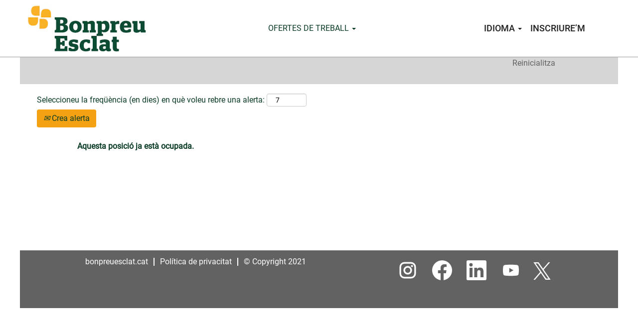

--- FILE ---
content_type: text/html;charset=UTF-8
request_url: https://treballaambnosaltres.bonpreuesclat.cat/job/Figueres-Responsable-torn-de-Nit-Figueres-GI/748735201/
body_size: 82082
content:
<!DOCTYPE html>
<html class="html5" xml:lang="ca-ES" lang="ca-ES" xmlns="http://www.w3.org/1999/xhtml">

        <head>
            <meta http-equiv="X-UA-Compatible" content="IE=edge,chrome=1" />
            <meta http-equiv="Content-Type" content="text/html;charset=UTF-8" />
            <meta http-equiv="Content-Type" content="text/html; charset=utf-8" />
                <meta name="viewport" content="width=device-width, initial-scale=1.0" />
        <script type="text/javascript" class="keepscript">
            (function(w, d, s, l, i){
                w[l] = w[l] || [];
                w[l].push({
                    'gtm.start': new Date().getTime(), event: 'gtm.js'
                });
                var
                    f = d.getElementsByTagName(s)[0],
                    j = d.createElement(s),
                    dl = l != 'dataLayer' ? '&l=' + l : '';
                j.async = true;
                j.src = 'https://www.googletagmanager.com/gtm.js?id=' + i + dl;
                f.parentNode.insertBefore(j, f);
            })
            (window, document, 'script', 'dataLayer', 'GTM-W97DDKQQ');
        </script>
                        <link type="text/css" class="keepscript" rel="stylesheet" href="https://treballaambnosaltres.bonpreuesclat.cat/platform/bootstrap/3.4.8_NES/css/bootstrap.min.css" />
                            <link type="text/css" rel="stylesheet" href="/platform/css/j2w/min/bootstrapV3.global.responsive.min.css?h=7abe2b69" />
                            <link type="text/css" rel="stylesheet" href="/platform/csb/css/navbar-fixed-top.css" />
                <script type="text/javascript" src="https://performancemanager5.successfactors.eu/verp/vmod_v1/ui/extlib/jquery_3.5.1/jquery.js"></script>
                <script type="text/javascript" src="https://performancemanager5.successfactors.eu/verp/vmod_v1/ui/extlib/jquery_3.5.1/jquery-migrate.js"></script>
            <script type="text/javascript" src="/platform/js/jquery/jquery-migrate-1.4.1.js"></script>
                <title>Responsable torn de Nit - Figueres Detalls del lloc de treball | Grup Bon Preu</title>

        <meta name="keywords" content="Figueres Responsable torn de Nit - Figueres - GI" />
        <meta name="description" content="Figueres Responsable torn de Nit - Figueres - GI" />
        <link rel="canonical" href="https://treballaambnosaltres.bonpreuesclat.cat/job/Figueres-Responsable-torn-de-Nit-Figueres-GI/748735201/" />
            <meta name="robots" content="noindex" />
        <meta name="twitter:card" content="summary" />
                <meta property="og:title" content="Responsable torn de Nit - Figueres" />
                <meta property="og:description" content="Responsable torn de Nit - Figueres" />
                <meta name="twitter:title" content="Responsable torn de Nit - Figueres" />
                <meta name="twitter:description" content="Responsable torn de Nit - Figueres" />
                <link type="text/css" rel="stylesheet" href="//rmkcdn.successfactors.com/d5632c54/b7c192be-0dd2-4e3e-8390-9.css" />
                            <link type="text/css" rel="stylesheet" href="/platform/csb/css/customHeader.css?h=7abe2b69" />
                            <link type="text/css" rel="stylesheet" href="/platform/css/j2w/min/sitebuilderframework.min.css?h=7abe2b69" />
                            <link type="text/css" rel="stylesheet" href="/platform/css/j2w/min/BS3ColumnizedSearch.min.css?h=7abe2b69" />
                            <link type="text/css" rel="stylesheet" href="/platform/fontawesome4.7/css/font-awesome-4.7.0.min.css?h=7abe2b69" /><script type="text/javascript"></script>

        <link rel="shortcut icon" href="//rmkcdn.successfactors.com/d5632c54/97c217bd-cf26-4b61-9a49-4.jpg" type="image/x-icon" />
            <style id="antiClickjack" type="text/css">body{display:none !important;}</style>
            <script type="text/javascript" id="antiClickJackScript">
                if (self === top) {
                    var antiClickjack = document.getElementById("antiClickjack");
                    antiClickjack.parentNode.removeChild(antiClickjack);
                } else {
                    top.location = self.location;
                }
            </script>
        </head>

        <body class="coreCSB job-page body   body" id="body">
    <noscript>
                <iframe src="https://www.googletagmanager.com/ns.html?id=GTM-W97DDKQQ" height="0" width="0" style="display: none; visibility: hidden;"></iframe>

    </noscript>

        <div id="outershell" class="outershell">

    <div class="cookiePolicy cookiemanager" style="display:none" role="region" aria-labelledby="cookieManagerModalLabel">
        <div class="centered">
                <p>Utilitzem cookies per oferir-vos la millor experiència possible al lloc web. Les vostres preferències de cookies es guardaran a l'emmagatzematge local del vostre navegador. Això inclou les cookies necessàries per al funcionament del lloc web. A més, podeu decidir i canviar lliurement en qualsevol moment si accepteu cookies o opteu per desactivar-les per millorar el rendiment del lloc web, així com les cookies que s’utilitzen per mostrar contingut adaptat als vostres interessos. La vostra experiència del lloc i els serveis que podem oferir pot resultar afectada si no accepteu totes les cookies.</p>
            <button id="cookie-bannershow" tabindex="1" data-toggle="modal" data-target="#cookieManagerModal" class="link cookieSmallBannerButton secondarybutton shadowfocus">
                Modifica preferències de cookies</button>
            <div id="reject-accept-cookiewrapper">
            <button id="cookie-accept" tabindex="1" class="cookieSmallBannerButton cookiemanageracceptall shadowfocus">
                Accepta totes les cookies</button>
            </div>
        </div>
    </div>

    <div id="header" class="custom-header header headermain navbar navbar-default navbar-fixed-top" role="banner">
        <script type="text/javascript">
            //<![CDATA[
            $(function()
            {
                /* Using 'skipLinkSafari' to include CSS styles specific to Safari. */
                if (navigator.userAgent.indexOf('Safari') != -1 && navigator.userAgent.indexOf('Chrome') == -1) {
                    $("#skipLink").attr('class', 'skipLinkSafari');
                }
            });
            //]]>
             $(document).ready(function() {
                $("#skipLink").click(function (e) {
                    e.preventDefault();
                    $("#content").focus().css('outline','none');
                    var offset = $(':target').offset();
                    var fixedHeaderHeight = $("#header").innerHeight();
                    var scrollto = offset.top - fixedHeaderHeight;
                    $('html, body').animate({scrollTop:scrollto}, 0);
                });
              });

        </script>
        <div id="skip">
            <a href="#content" id="skipLink" class="skipLink" title="Passa al contingut principal"><span>Passa al contingut principal</span></a>
        </div>

        <div class="custom-mobile-header displayM center unmodified backgroundimage">
        <div class="custom-header-content custom-header-row-0">
            <div class="row">

                    <div class="custom-header-row-content custom-header-column-0 col-xs-4 content-align-left content-align-top backgroundcolorb6e666f9099c22c5" style="padding:0px 0px 0px 0px; height:57px;">

    <div class="customheaderimagecontainer">
            <span title="Pagini d'inici" aria-label="Pagini d'inici" class="custom-header-image backgroundimagea949a95b-45bc-4388-a3be-d scaled center customheaderlinkhovercolor" role="img" style="height:57px;">
                <a href="https://www.bonpreuesclat.cat/ca/treballa-amb-nosaltres-bonpreu"></a>
            </span>
    </div>
                    </div>

                    <div class="custom-header-row-content custom-header-column-1 col-xs-4 content-align-center content-align-middle backgroundcolorb6e666f9099c22c5" style="padding:20px 0px 5px 0px; height:50px;">

    <div class="custom-header-menu backgroundcolorb6e666f9099c22c5">
                <div class="menu mobile upper">
                    <div class="nav">
                        <div class="dropdown mobile-nav">
                            <a href="#" title="Menú" aria-label="Menú" class="dropdown-toggle" role="button" aria-expanded="false" data-toggle="collapse" data-target="#dropdown-menu-mobile" aria-controls="dropdown-menu-mobile"><span class="mobilelink fa fa-bars"></span></a>
                            
                        </div>
                    </div>
                </div>


    </div>
                    </div>

                    <div class="custom-header-row-content custom-header-column-2 col-xs-4 content-align-left content-align-middle backgroundcolor72228158" style="padding:5px 0px 5px 0px; height:40px;">

    <div class="custom-header-signinLanguage backgroundcolor72228158" style="padding: 10px;">
        <div class="inner limitwidth">
            <div class="links" role="list">
                <div class="language node dropdown header-one headerlocaleselector linkhovercolord255ccd7 customheaderlinkhovercolord255ccd7" role="listitem">
        <a class="dropdown-toggle languageselector fontcolord255ccd7" style="font-family:customac1d212b935a4eb6b219f; font-size:10px;" role="button" aria-haspopup="true" aria-expanded="false" data-toggle="dropdown" href="#">IDIOMA <span class="caret"></span></a>
        <ul role="menu" class="dropdown-menu company-dropdown headerdropdown backgroundcolor72228158" onclick=" event.stopPropagation();">
                    <li role="none" class="linkcolord255ccd7 linkhovercolor92b74530 customheaderlinkhovercolor92b74530">
                        <a role="menuitem" href="https://treballaambnosaltres.bonpreuesclat.cat?locale=ca_ES" lang="ca-ES">Català (Espanya)</a>
                    </li>
                    <li role="none" class="linkcolord255ccd7 linkhovercolor92b74530 customheaderlinkhovercolor92b74530">
                        <a role="menuitem" href="https://treballaambnosaltres.bonpreuesclat.cat?locale=es_ES" lang="es-ES">Español (España)</a>
                    </li>
        </ul>
                </div>
                    <div class="profile node linkhovercolord255ccd7 customheaderlinkhovercolord255ccd7" role="listitem">
			<div class="profileWidget">
					<a href="#" onclick="j2w.TC.handleViewProfileAction(event)" xml:lang="ca-ES" class="fontcolord255ccd7" lang="ca-ES" style="font-family:Arial, Helvetica, sans-serif; font-size:14px;">INSCRIURE’M</a>
			</div>
                    </div>
            </div>
        </div>
        <div class="clearfix"></div>
    </div>
                    </div>

                <div class="clearfix"></div>
            </div>
        </div>
        
        <div class="menu-items">

    <div class="menu mobile upper">
        <div class="nav">
            <div class="dropdown mobile">
                <ul id="dropdown-menu-mobile" class="dropdown-menu nav-collapse-mobile-01d3b83bebeeecd0 backgroundcolorb6e666f9099c22c5">
        <li class="linkcolorfe1bb4e87e835606 linkhovercolor72228158 customheaderlinkhovercolor72228158"><a href="/" title="Inici">Inici</a></li>
        <li class="dropdown linkcolorfe1bb4e87e835606 linkhovercolor72228158 customheaderlinkhovercolor72228158">
            <a class="dropdown-toggle" role="button" data-toggle="dropdown" href="#" aria-haspopup="true" aria-expanded="false" title="Ofertes de treball" aria-controls="customheadermenuitemsmobilerow0column11">
                Ofertes de treball <b class="caret"></b>
            </a>
            <ul role="menu" class="dropdown-menu company-dropdown headerdropdown backgroundcolor72228158" id="customheadermenuitemsmobilerow0column11">
                        <li class="menu" role="none"><span><a role="menuitem" class="menu linkcolorfe1bb4e87e835606 linkhovercolord255ccd7 customheaderlinkhovercolord255ccd7" href="/go/Professionals-de-punt-de-venda/4012201/" title="Professionals de punt de venda">Professionals de punt de venda</a></span></li>
                        <li class="menu" role="none"><span><a role="menuitem" class="menu linkcolorfe1bb4e87e835606 linkhovercolord255ccd7 customheaderlinkhovercolord255ccd7" href="/go/Obertures/4012001/" title="Obertures">Obertures</a></span></li>
                        <li class="menu" role="none"><span><a role="menuitem" class="menu linkcolorfe1bb4e87e835606 linkhovercolord255ccd7 customheaderlinkhovercolord255ccd7" href="/go/Repartidors-a-Domicili/4012401/" title="Repartidors a Domicili">Repartidors a Domicili</a></span></li>
                        <li class="menu" role="none"><span><a role="menuitem" class="menu linkcolorfe1bb4e87e835606 linkhovercolord255ccd7 customheaderlinkhovercolord255ccd7" href="/go/Serveis-Centrals/4012701/" title="Serveis Centrals">Serveis Centrals</a></span></li>
                        <li class="menu" role="none"><span><a role="menuitem" class="menu linkcolorfe1bb4e87e835606 linkhovercolord255ccd7 customheaderlinkhovercolord255ccd7" href="/go/Repartidors-a-Domicili/4012401/" title="Magatzem - Repartidors a domicili">Magatzem - Repartidors a domicili</a></span></li>
                        <li class="menu" role="none"><span><a role="menuitem" class="menu linkcolorfe1bb4e87e835606 linkhovercolord255ccd7 customheaderlinkhovercolord255ccd7" href="/go/Responsables-d%E2%80%99Establiments/4012601/" title="Establiment - Responsables d'establiment">Establiment - Responsables d'establiment</a></span></li>
                        <li class="menu" role="none"><span><a role="menuitem" class="menu linkcolorfe1bb4e87e835606 linkhovercolord255ccd7 customheaderlinkhovercolord255ccd7" href="/go/Magatzem/4011901/" title="Magatzem - Personal logística">Magatzem - Personal logística</a></span></li>
                        <li class="menu" role="none"><span><a role="menuitem" class="menu linkcolorfe1bb4e87e835606 linkhovercolord255ccd7 customheaderlinkhovercolord255ccd7" title="Campanya d’estiu">Campanya d’estiu</a></span></li>
            </ul>
        </li>
                </ul>
            </div>
        </div>
    </div>
        </div>
        <div class="custom-header-content custom-header-row-1">
            <div class="row">

                    <div class="custom-header-row-content custom-header-column-0 col-xs-4 content-align-left content-align-top backgroundcolor" style="padding:0px 0px 0px 0px; height:px;">
                    </div>

                    <div class="custom-header-row-content custom-header-column-1 col-xs-4 content-align-left content-align-top backgroundcolor" style="padding:0px 0px 0px 0px; height:px;">
                    </div>

                    <div class="custom-header-row-content custom-header-column-2 col-xs-4 content-align-left content-align-top backgroundcolor" style="padding:0px 0px 0px 0px; height:px;">
                    </div>

                <div class="clearfix"></div>
            </div>
        </div>
        
        <div class="menu-items">
        </div>
        <div class="custom-header-content custom-header-row-2">
            <div class="row">

                    <div class="custom-header-row-content custom-header-column-0 col-xs-4 content-align-left content-align-top backgroundcolor" style="padding:0px 0px 0px 0px; height:px;">
                    </div>

                    <div class="custom-header-row-content custom-header-column-1 col-xs-4 content-align-left content-align-top backgroundcolor" style="padding:0px 0px 0px 0px; height:px;">
                    </div>

                    <div class="custom-header-row-content custom-header-column-2 col-xs-4 content-align-left content-align-top backgroundcolor" style="padding:0px 0px 0px 0px; height:px;">
                    </div>

                <div class="clearfix"></div>
            </div>
        </div>
        
        <div class="menu-items">
        </div>
        </div>
        <div class="custom-tablet-header displayT center unmodified backgroundimage">
        <div class="custom-header-content custom-header-row-0">
            <div class="row">

                    <div class="custom-header-row-content custom-header-column-0 col-xs-4 content-align-left content-align-top backgroundcolorb6e666f9099c22c5" style="padding:0px 0px 0px 0px; height:57px;">

    <div class="customheaderimagecontainer">
            <span title="Pagini d'inici" aria-label="Pagini d'inici" class="custom-header-image backgroundimagea949a95b-45bc-4388-a3be-d scaled center customheaderlinkhovercolor" role="img" style="height:57px;">
                <a href="https://www.bonpreuesclat.cat/ca/treballa-amb-nosaltres-bonpreu"></a>
            </span>
    </div>
                    </div>

                    <div class="custom-header-row-content custom-header-column-1 col-xs-4 content-align-center content-align-middle backgroundcolorb6e666f9099c22c5" style="padding:20px 0px 5px 0px; height:50px;">

    <div class="custom-header-menu backgroundcolorb6e666f9099c22c5">
                <div class="limitwidth">
                    <div class="menu tablet upper">
                        <div class="nav">
                            <div class="dropdown mobile-nav">
                                <a href="#" title="Menú" aria-label="Menú" class="dropdown-toggle" role="button" aria-expanded="false" data-toggle="collapse" data-target="#dropdown-menu-tablet" aria-controls="dropdown-menu-tablet"><span class="mobilelink fa fa-bars"></span></a>
                                
                            </div>
                        </div>
                    </div>
                </div>


    </div>
                    </div>

                    <div class="custom-header-row-content custom-header-column-2 col-xs-4 content-align-left content-align-middle backgroundcolor72228158" style="padding:5px 0px 5px 0px; height:40px;">

    <div class="custom-header-signinLanguage backgroundcolor72228158" style="padding: 10px;">
        <div class="inner limitwidth">
            <div class="links" role="list">
                <div class="language node dropdown header-one headerlocaleselector linkhovercolord255ccd7 customheaderlinkhovercolord255ccd7" role="listitem">
        <a class="dropdown-toggle languageselector fontcolord255ccd7" style="font-family:customac1d212b935a4eb6b219f; font-size:10px;" role="button" aria-haspopup="true" aria-expanded="false" data-toggle="dropdown" href="#">IDIOMA <span class="caret"></span></a>
        <ul role="menu" class="dropdown-menu company-dropdown headerdropdown backgroundcolor72228158" onclick=" event.stopPropagation();">
                    <li role="none" class="linkcolord255ccd7 linkhovercolor92b74530 customheaderlinkhovercolor92b74530">
                        <a role="menuitem" href="https://treballaambnosaltres.bonpreuesclat.cat?locale=ca_ES" lang="ca-ES">Català (Espanya)</a>
                    </li>
                    <li role="none" class="linkcolord255ccd7 linkhovercolor92b74530 customheaderlinkhovercolor92b74530">
                        <a role="menuitem" href="https://treballaambnosaltres.bonpreuesclat.cat?locale=es_ES" lang="es-ES">Español (España)</a>
                    </li>
        </ul>
                </div>
                    <div class="profile node linkhovercolord255ccd7 customheaderlinkhovercolord255ccd7" role="listitem">
			<div class="profileWidget">
					<a href="#" onclick="j2w.TC.handleViewProfileAction(event)" xml:lang="ca-ES" class="fontcolord255ccd7" lang="ca-ES" style="font-family:Arial, Helvetica, sans-serif; font-size:14px;">INSCRIURE’M</a>
			</div>
                    </div>
            </div>
        </div>
        <div class="clearfix"></div>
    </div>
                    </div>

                <div class="clearfix"></div>
            </div>
        </div>
        
        <div class="menu-items">

    <div class="menu tablet upper">
        <div class="nav">
            <div class="dropdown tablet">
                <ul id="dropdown-menu-tablet" class="dropdown-menu nav-collapse-tablet-01d3b83bebeeecd0 backgroundcolorb6e666f9099c22c5">
        <li class="linkcolorfe1bb4e87e835606 linkhovercolor72228158 customheaderlinkhovercolor72228158"><a href="/" title="Inici">Inici</a></li>
        <li class="dropdown linkcolorfe1bb4e87e835606 linkhovercolor72228158 customheaderlinkhovercolor72228158">
            <a class="dropdown-toggle" role="button" data-toggle="dropdown" href="#" aria-haspopup="true" aria-expanded="false" title="Ofertes de treball" aria-controls="customheadermenuitemstabletrow0column11">
                Ofertes de treball <b class="caret"></b>
            </a>
            <ul role="menu" class="dropdown-menu company-dropdown headerdropdown backgroundcolor72228158" id="customheadermenuitemstabletrow0column11">
                        <li class="menu" role="none"><span><a role="menuitem" class="menu linkcolorfe1bb4e87e835606 linkhovercolord255ccd7 customheaderlinkhovercolord255ccd7" href="/go/Professionals-de-punt-de-venda/4012201/" title="Professionals de punt de venda">Professionals de punt de venda</a></span></li>
                        <li class="menu" role="none"><span><a role="menuitem" class="menu linkcolorfe1bb4e87e835606 linkhovercolord255ccd7 customheaderlinkhovercolord255ccd7" href="/go/Obertures/4012001/" title="Obertures">Obertures</a></span></li>
                        <li class="menu" role="none"><span><a role="menuitem" class="menu linkcolorfe1bb4e87e835606 linkhovercolord255ccd7 customheaderlinkhovercolord255ccd7" href="/go/Repartidors-a-Domicili/4012401/" title="Repartidors a Domicili">Repartidors a Domicili</a></span></li>
                        <li class="menu" role="none"><span><a role="menuitem" class="menu linkcolorfe1bb4e87e835606 linkhovercolord255ccd7 customheaderlinkhovercolord255ccd7" href="/go/Serveis-Centrals/4012701/" title="Serveis Centrals">Serveis Centrals</a></span></li>
                        <li class="menu" role="none"><span><a role="menuitem" class="menu linkcolorfe1bb4e87e835606 linkhovercolord255ccd7 customheaderlinkhovercolord255ccd7" href="/go/Repartidors-a-Domicili/4012401/" title="Magatzem - Repartidors a domicili">Magatzem - Repartidors a domicili</a></span></li>
                        <li class="menu" role="none"><span><a role="menuitem" class="menu linkcolorfe1bb4e87e835606 linkhovercolord255ccd7 customheaderlinkhovercolord255ccd7" href="/go/Responsables-d%E2%80%99Establiments/4012601/" title="Establiment - Responsables d'establiment">Establiment - Responsables d'establiment</a></span></li>
                        <li class="menu" role="none"><span><a role="menuitem" class="menu linkcolorfe1bb4e87e835606 linkhovercolord255ccd7 customheaderlinkhovercolord255ccd7" href="/go/Magatzem/4011901/" title="Magatzem - Personal logística">Magatzem - Personal logística</a></span></li>
                        <li class="menu" role="none"><span><a role="menuitem" class="menu linkcolorfe1bb4e87e835606 linkhovercolord255ccd7 customheaderlinkhovercolord255ccd7" title="Campanya d’estiu">Campanya d’estiu</a></span></li>
            </ul>
        </li>
                </ul>
            </div>
        </div>
    </div>
        </div>
        <div class="custom-header-content custom-header-row-1">
            <div class="row">

                    <div class="custom-header-row-content custom-header-column-0 col-xs-4 content-align-left content-align-top backgroundcolor" style="padding:0px 0px 0px 0px; height:px;">
                    </div>

                    <div class="custom-header-row-content custom-header-column-1 col-xs-4 content-align-left content-align-top backgroundcolor" style="padding:0px 0px 0px 0px; height:px;">
                    </div>

                    <div class="custom-header-row-content custom-header-column-2 col-xs-4 content-align-left content-align-top backgroundcolor" style="padding:0px 0px 0px 0px; height:px;">
                    </div>

                <div class="clearfix"></div>
            </div>
        </div>
        
        <div class="menu-items">
        </div>
        <div class="custom-header-content custom-header-row-2">
            <div class="row">

                    <div class="custom-header-row-content custom-header-column-0 col-xs-4 content-align-left content-align-top backgroundcolor" style="padding:0px 0px 0px 0px; height:px;">
                    </div>

                    <div class="custom-header-row-content custom-header-column-1 col-xs-4 content-align-left content-align-top backgroundcolor" style="padding:0px 0px 0px 0px; height:px;">
                    </div>

                    <div class="custom-header-row-content custom-header-column-2 col-xs-4 content-align-left content-align-top backgroundcolor" style="padding:0px 0px 0px 0px; height:px;">
                    </div>

                <div class="clearfix"></div>
            </div>
        </div>
        
        <div class="menu-items">
        </div>
        </div>
        <div class="custom-desktop-header displayD center unmodified backgroundimage" role="navigation" aria-label="Capçalera">
        <div class="custom-header-content custom-header-row-0">
            <div class="row">

                    <div class="custom-header-row-content custom-header-column-0 col-xs-3 content-align-left content-align-top backgroundcolorb6e666f9099c22c5" style="padding:0px 0px 0px 0px; height:114px;">

    <div class="customheaderimagecontainer">
            <span title="Pagini d'inici" aria-label="Pagini d'inici" class="custom-header-image backgroundimagea949a95b-45bc-4388-a3be-d unmodified right customheaderlinkhovercolor" role="img" style="height:114px;">
                <a href="https://www.bonpreuesclat.cat/ca/treballa-amb-nosaltres-bonpreu"></a>
            </span>
    </div>
                    </div>

                    <div class="custom-header-row-content custom-header-column-1 col-xs-6 content-align-center content-align-middle backgroundcolor72228158" style="padding:0px 0px 0px 0px; height:5px;">

    <div class="custom-header-menu backgroundcolor72228158">
                <div class="limitwidth">
                    <div class="menu desktop upper">
                        <div class="inner">
                            <ul class="nav nav-pills" role="list">
        <li class="dropdown linkcolorfe1bb4e87e835606 linkhovercolora17f09a0f4ae6b9d customheaderlinkhovercolora17f09a0f4ae6b9d">
            <a class="dropdown-toggle" role="button" data-toggle="dropdown" href="#" aria-haspopup="true" aria-expanded="false" title="OFERTES DE TREBALL" aria-controls="customheadermenurow0column10">
                OFERTES DE TREBALL <b class="caret"></b>
            </a>
            <ul role="menu" class="dropdown-menu company-dropdown headerdropdown backgroundcolor72228158" id="customheadermenurow0column10">
                        <li class="menu" role="none"><span><a role="menuitem" class="menu linkcolorfe1bb4e87e835606 linkhovercolora17f09a0f4ae6b9d customheaderlinkhovercolora17f09a0f4ae6b9d" href="/go/Professionals-de-punt-de-venda/4012201/" title="Establiment - Professionals de seccions">Establiment - Professionals de seccions</a></span></li>
                        <li class="menu" role="none"><span><a role="menuitem" class="menu linkcolorfe1bb4e87e835606 linkhovercolora17f09a0f4ae6b9d customheaderlinkhovercolora17f09a0f4ae6b9d" href="/go/Responsables-d%E2%80%99Establiments/4012601/" title="Establiment - Responsables d'establiment">Establiment - Responsables d'establiment</a></span></li>
                        <li class="menu" role="none"><span><a role="menuitem" class="menu linkcolorfe1bb4e87e835606 linkhovercolora17f09a0f4ae6b9d customheaderlinkhovercolora17f09a0f4ae6b9d" href="/go/Magatzem/4011901/" title="Magatzem - Personal logística">Magatzem - Personal logística</a></span></li>
                        <li class="menu" role="none"><span><a role="menuitem" class="menu linkcolorfe1bb4e87e835606 linkhovercolora17f09a0f4ae6b9d customheaderlinkhovercolora17f09a0f4ae6b9d" href="/go/Serveis-Centrals/4012701/" title="Serveis Centrals">Serveis Centrals</a></span></li>
                        <li class="menu" role="none"><span><a role="menuitem" class="menu linkcolorfe1bb4e87e835606 linkhovercolora17f09a0f4ae6b9d customheaderlinkhovercolora17f09a0f4ae6b9d" href="/go/Obertures/4012001/" title="Obertures">Obertures</a></span></li>
            </ul>
        </li>
                            </ul>
                        </div>
                    </div>
                </div>


    </div>
                    </div>

                    <div class="custom-header-row-content custom-header-column-2 col-xs-3 content-align-left content-align-middle backgroundcolor72228158" style="padding:5px 0px 5px 0px; height:40px;">

    <div class="custom-header-signinLanguage backgroundcolor72228158" style="padding: 10px;">
        <div class="inner limitwidth">
            <div class="links" role="list">
                <div class="language node dropdown header-one headerlocaleselector linkhovercolora17f09a0f4ae6b9d customheaderlinkhovercolora17f09a0f4ae6b9d" role="listitem">
        <a class="dropdown-toggle languageselector fontcolor439b7f8a" style="font-family:customca22a8ff0ef549a8a5471; font-size:18px;" role="button" aria-haspopup="true" aria-expanded="false" data-toggle="dropdown" href="#">IDIOMA <span class="caret"></span></a>
        <ul role="menu" class="dropdown-menu company-dropdown headerdropdown backgroundcolor72228158" onclick=" event.stopPropagation();">
                    <li role="none" class="linkcolor8265c91f linkhovercolor92b74530 customheaderlinkhovercolor92b74530">
                        <a role="menuitem" href="https://treballaambnosaltres.bonpreuesclat.cat?locale=ca_ES" lang="ca-ES">Català (Espanya)</a>
                    </li>
                    <li role="none" class="linkcolor8265c91f linkhovercolor92b74530 customheaderlinkhovercolor92b74530">
                        <a role="menuitem" href="https://treballaambnosaltres.bonpreuesclat.cat?locale=es_ES" lang="es-ES">Español (España)</a>
                    </li>
        </ul>
                </div>
                    <div class="profile node linkhovercolora17f09a0f4ae6b9d customheaderlinkhovercolora17f09a0f4ae6b9d" role="listitem">
			<div class="profileWidget">
					<a href="#" onclick="j2w.TC.handleViewProfileAction(event)" xml:lang="ca-ES" class="fontcolor439b7f8a" lang="ca-ES" style="font-family:customca22a8ff0ef549a8a5471; font-size:18px;">INSCRIURE’M</a>
			</div>
                    </div>
            </div>
        </div>
        <div class="clearfix"></div>
    </div>
                    </div>

                <div class="clearfix"></div>
            </div>
        </div>
        
        <div class="menu-items">
        </div>
        <div class="custom-header-content custom-header-row-1">
            <div class="row">

                    <div class="custom-header-row-content custom-header-column-0 col-xs-12 content-align-left content-align-top backgroundcolor" style="padding:0px 0px 0px 0px; height:px;">

    <div class="custom-header-line">
            <div class="customHeaderLine backgroundcolora880bb1b" style="height:1px"></div>
    </div>
                    </div>

                <div class="clearfix"></div>
            </div>
        </div>
        
        <div class="menu-items">
        </div>
        <div class="custom-header-content custom-header-row-2">
            <div class="row">

                    <div class="custom-header-row-content custom-header-column-0 col-xs-3 content-align-left content-align-top backgroundcolor" style="padding:0px 0px 0px 0px; height:px;">
                    </div>

                    <div class="custom-header-row-content custom-header-column-1 col-xs-3 content-align-left content-align-top backgroundcolor" style="padding:0px 0px 0px 0px; height:px;">
                    </div>

                    <div class="custom-header-row-content custom-header-column-2 col-xs-3 content-align-left content-align-top backgroundcolor" style="padding:0px 0px 0px 0px; height:px;">
                    </div>

                    <div class="custom-header-row-content custom-header-column-3 col-xs-3 content-align-left content-align-top backgroundcolor" style="padding:0px 0px 0px 0px; height:px;">
                    </div>

                <div class="clearfix"></div>
            </div>
        </div>
        
        <div class="menu-items">
        </div>
        <div class="custom-header-content custom-header-row-3">
            <div class="row">

                    <div class="custom-header-row-content custom-header-column-0 col-xs-3 content-align-left content-align-top backgroundcolor" style="padding:0px 0px 0px 0px; height:px;">
                    </div>

                    <div class="custom-header-row-content custom-header-column-1 col-xs-3 content-align-left content-align-top backgroundcolor" style="padding:0px 0px 0px 0px; height:px;">
                    </div>

                    <div class="custom-header-row-content custom-header-column-2 col-xs-3 content-align-left content-align-top backgroundcolor" style="padding:0px 0px 0px 0px; height:px;">
                    </div>

                    <div class="custom-header-row-content custom-header-column-3 col-xs-3 content-align-left content-align-top backgroundcolor" style="padding:0px 0px 0px 0px; height:px;">
                    </div>

                <div class="clearfix"></div>
            </div>
        </div>
        
        <div class="menu-items">
        </div>
        </div>
    </div>
        
        <script type="text/javascript">
            //<![CDATA[
                $(document).on('resizeFixedHeader', function () {
                    $('#fixedHeaderInlineStyle').remove();
                    $("<style type='text/css' id='fixedHeaderInlineStyle'>@media only screen and (min-width: 767px) { body { padding-top: " + $('#header').outerHeight(true) + "px;} }</style>").appendTo("head");
                }).trigger('resizeFixedHeader');
                $(window).on( "ready", function() {
                    $(document).trigger('resizeFixedHeader');
                });
                $(window).on( "load", function() {
                    $(document).trigger('resizeFixedHeader');
                });
            //]]>
        </script>
            <div id="innershell" class="innershell">
                <div id="content" tabindex="-1" class="content" role="main">
                    <div class="inner">

                <div id="search-wrapper">

        <div class="well well-small searchwell">
            <form class="form-inline keywordsearch jobAlertsSearchForm" role="search" name="keywordsearch" method="get" action="/search/" xml:lang="ca-ES" lang="ca-ES" style="margin: 0;">
                <input class="searchby" name="searchby" type="hidden" value="location" />
                <input name="createNewAlert" type="hidden" value="false" />
                <div>
                    <div class="row columnizedSearchForm">
                        <div class="column col-md-10">
                            <div class="fieldContainer row">
                                    <div class="rd-keywordsearch search-form-input keyword-group col-md-6">
                                            <div class="row labelrow">
                                                <span aria-hidden="true">Cerca per paraula clau</span>
                                            </div>

                                        <i class="keywordsearch-icon"></i>
                                        <div class="row">
                                            <input type="text" class="col-md-12 keywordsearch-q" name="q" maxlength="50" aria-label="Cerca per paraula clau" />
                                        </div>
                                    </div>
                                    <div class="search-form-input location-group col-md-6 rd-locationsearch" style="display:none">
                                            <div class="row labelrow">
                                                <span aria-hidden="true">Cerca per ubicació</span>
                                            </div>

                                        <i class="locationsearch-icon"></i>
                                        <input type="text" class="location-input keywordsearch-locationsearch col-md-10" name="locationsearch" maxlength="50" aria-label="Cerca per ubicació" />

                                        <div>
                                                <div class="searchswitcher locsearchswitcher">
                                                    <a tabindex="0" role="button" style="display:none" rel="distance" class="search-switcher-link search-switcher-geolocation" aria-label="Prova de cercar per codi postal">Cerca per codi postal</a>
                                                    <a tabindex="0" role="button" style="display:none" rel="location" class="search-switcher-link search-switcher-location" aria-label="Prova de cercar per ubicació">Cerca per ubicació</a>
                                                </div>
                                        </div>
                                    </div>
                                    <div class="rd-geolocationsearch searchforminput geolocation-group col-md-6" style="display:none">
                                            <div class="row labelrow">
                                                <div class="geolocationinputgroup col-md-10 col-sm-9 col-xs-8 geolocationlabel" aria-hidden="true">Cerca per codi postal</div>

                                                <div class="col-md-2 col-sm-3 col-xs-4 distanceLabel" aria-hidden="true">Distància</div>
                                            </div>

                                        <div class="row">
                                            <div class="geolocationinputgroup col-md-10 col-sm-9 col-xs-8">
                                                <input type="text" name="geolocation" class="geolocation geolocationinput" maxlength="50" aria-label="Cerca per codi postal" />
                                            </div>

                                            <div class="searchforminput geolocationoptionsgroup col-md-2 col-sm-3 col-xs-4">
                                                    <select style="display:none" class="geolocation-distance-options-select input-small form-control geolocation-input" title="Radi en quilòmetres" name="d" aria-label="Distància">
                                                            
                                                            <option value="2" aria-label="2 quilòmetres">2 km</option>
                                                            
                                                            <option value="5" selected="selected" aria-selected="true" aria-label="5 quilòmetres">5 km</option>
                                                            
                                                            <option value="10" aria-label="10 quilòmetres">10 km</option>
                                                            
                                                            <option value="15" aria-label="15 quilòmetres">15 km</option>
                                                            
                                                            <option value="50" aria-label="50 quilòmetres">50 km</option>
                                                            
                                                            <option value="75" aria-label="75 quilòmetres">75 km</option>
                                                    </select>

                                                <input class="geolocation-input geolocation-latitude" type="hidden" name="lat" />
                                                <input class="geolocation-input geolocation-longitude" type="hidden" name="lon" />
                                            </div>
                                                <div class="searchswitcher geosearchswitcher">
                                                    <a tabindex="0" rel="distance" role="button" class="search-switcher-link search-switcher-geolocation" aria-label="Prova de cercar per codi postal">Cerca per codi postal</a>
                                                    <a tabindex="0" rel="location" role="button" class="search-switcher-link search-switcher-location" aria-label="Prova de cercar per ubicació">Cerca per ubicació</a>
                                                </div>

                                        </div>
                                    </div>
                            </div>
                                <div class="row optionsLink optionsLink-padding">
            <span>
                
                <a href="javascript:void(0)" rel="advance" role="button" id="options-search" class="search-option-link btn-link" aria-controls="moreOptionsDiv" data-toggle="collapse" aria-expanded="false" data-moreOptions="Mostra més opcions" data-lessOptions="Mostra menys opcions" data-target=".optionsDiv">Mostra més opcions</a>
            </span>
                                </div>
            <div>
                <div id="moreOptionsDiv" style="" class="optionsDiv collapse">

                    <div id="optionsFacetLoading" class="optionsFacetLoading" aria-live="assertive">
                            <span>Carregant...</span>
                    </div>
                    <div id="optionsFacetValues" class="optionsFacetValues" style="display:none" tabindex="-1">
                        <hr aria-hidden="true" />
                        <div id="newFacets" style="padding-bottom: 5px" class="row">
                                <div class="optionsFacet col-md-4">
                                    <div class="row">
                                        <label id="optionsFacetsDD_customfield1_label" class="optionsFacet optionsFacet-label" for="optionsFacetsDD_customfield1">
                                            Camp personalitzat 1
                                        </label>
                                    </div>
                                    <select id="optionsFacetsDD_customfield1" name="optionsFacetsDD_customfield1" class="optionsFacet-select optionsFacetsDD_customfield1 form-control-100">
                                        <option value="">Tot</option>
                                    </select>
                                </div>
                                <div class="optionsFacet col-md-4">
                                    <div class="row">
                                        <label id="optionsFacetsDD_customfield4_label" class="optionsFacet optionsFacet-label" for="optionsFacetsDD_customfield4">
                                            Camp personalitzat 4
                                        </label>
                                    </div>
                                    <select id="optionsFacetsDD_customfield4" name="optionsFacetsDD_customfield4" class="optionsFacet-select optionsFacetsDD_customfield4 form-control-100">
                                        <option value="">Tot</option>
                                    </select>
                                </div>
                        </div>
                    </div>
                </div>
            </div>
                        </div>
                        <div class="geobuttonswitcherwrapper col-md-2">
                            <div class="row emptylabelsearchspace labelrow">
                                 
                            </div>
                            <div class="row">
                                <div class="col-md-12 col-sm-12 col-xs-12 search-submit">
                                            <input type="submit" class="btn keywordsearchbutton" value="Cerca llocs de treball" />
                                </div>
                                    <div class="search-clear-wrapper">
                                        <a role="button" href="" class="search-clear-button btn-link">Reinicialitza</a>
                                    </div>
                            </div>
                        </div>
                    </div>



                </div>
            </form>
        </div>

        <script type="text/javascript">
            //<![CDATA[
            var params = {
                geolocation: {
                    NO_MATCH_FOUND: 'Codi\x20postal\x20no\x20adm\xE8s.'
                    ,SUGGESTION_LIMIT: 10
                    ,SUGGESTION_MINIMUM_CHARACTERS: 2
                    ,PAGE_LOCALE: 'ca_ES'
                }
            };
            //]]>
        </script>
                        <div class="row clearfix">
                <div class="span6 col-sm-6">
                    <div class="savesearch-wrapper" id="savesearch-wrapper">
                <div class="well well-small well-sm">
                    <div class="savesearch" id="savesearch" xml:lang="ca-ES" lang="ca-ES">
                        <div class="alert alert-error alert-danger invalid-feedback frequency-error" tabindex="-1">
                            <span class="alert-icon-frequency-error fa fa-exclamation-circle"></span><div class="frequency-error-message" aria-live="polite" id="frequency-error-feedback"></div>
                        </div>
        <span class="subscribe-frequency-label">
            <label id="labelFrequencySpinBtn" for="j_idt437" aria-hidden="true">Seleccioneu la freqüència (en dies) en què voleu rebre una alerta:</label>
            <input id="j_idt437" type="number" class="form-control subscribe-frequency frequencySpinBtn" name="frequency" required="required" min="1" max="99" maxlength="2" value="7" oninput="j2w.Agent.setValidFrequency(this)" aria-labelledby="labelFrequencySpinBtn" />
        </span>
                        <div class="savesearch-buttons-wrapper">
                                <button class="btn savesearch-link" id="savesearch-link" tabindex="0"><i class="icon-envelope glyphicon-envelope" aria-hidden="true"></i> Crea alerta</button>
                        </div>
                    </div>
                </div>
            <style type="text/css">
                form.emailsubscribe-form {
                    display: none;
                }
            </style>

        <form id="emailsubscribe" class="emailsubscribe-form form-inline" name="emailsubscribe" method="POST" action="/talentcommunity/subscribe/?locale=ca_ES&amp;jobid=748735201" xml:lang="ca-ES" lang="ca-ES" novalidate="novalidate">
                <div class="well well-small well-sm">
                    <div class="alert alert-error alert-danger hidden frequency-error" tabindex="-1">
                        <button tabindex="0" type="button" class="close" onclick="$('.frequency-error').addClass('hidden'); return false;" title="Tanca"><span aria-hidden="true">×</span></button>
                        <div class="frequency-error-message" aria-live="polite"></div>
                    </div>
        <span class="subscribe-frequency-label">
            <label id="labelFrequencySpinBtn" for="j_idt449" aria-hidden="true">Seleccioneu la freqüència (en dies) en què voleu rebre una alerta:</label>
            <input id="j_idt449" type="number" class="form-control subscribe-frequency frequencySpinBtn" name="frequency" required="required" min="1" max="99" maxlength="2" value="7" oninput="j2w.Agent.setValidFrequency(this)" aria-labelledby="labelFrequencySpinBtn" />
        </span>
                    <input id="emailsubscribe-button" class="btn emailsubscribe-button" title="Crea alerta" value="Crea alerta" type="submit" style="float: none" />
                </div>
        </form>
                    </div>
                </div>
            <div id="sharingwidget"></div>
                        </div>
                </div>

                <div class="jobDisplayShell" itemscope="itemscope">
                    <div class="jobDisplay">
                            <div class="content">
                                <div class="jobTitle">
                                </div>
                                <div class="job">      
                <p><strong>Aquesta posició ja està ocupada.</strong></p>

                                </div>
                                <div class="clear clearfix"></div>
                            </div>
                        <div class="clear clearfix"></div>
                    </div>
                </div>
                    </div>
                </div>
            </div>

    <div id="footer" class="slightlylimitwidth" role="contentinfo">
        <div id="footerRowTop" class="footer footerRow">
            <div class="container limitwidth">

    <div id="footerInnerLinksSocial" class="row">
        <ul class="inner links" role="list">
                    <li><a href="https://www.bonpreuesclat.cat" title="bonpreuesclat.cat" target="_blank">bonpreuesclat.cat</a></li>
                    <li><a href="/content/LOPD/?locale=ca_ES" title="Política de privacitat">Política de privacitat</a></li>
                    <li><a title="© Copyright 2021" target="_blank">© Copyright 2021</a></li>
        </ul>
            <div class="rightfloat">
                    <ul class="disclaimer social-links" role="list">
                                <li class="social-icons">
                                        <a href="https://www.instagram.com/bonpreuesclat/" class="social-icon btn-instagram" target="_blank" aria-label="Seguiu-nos a Instagram" aria-description="S'obre en una pestanya nova." title="instagram">
                                            <svg fill="#ffffff" width="48px" height="48px" viewBox="0 0 32 32"><path id="instagram1" d="M20.445 5h-8.891A6.559 6.559 0 0 0 5 11.554v8.891A6.559 6.559 0 0 0 11.554 27h8.891a6.56 6.56 0 0 0 6.554-6.555v-8.891A6.557 6.557 0 0 0 20.445 5zm4.342 15.445a4.343 4.343 0 0 1-4.342 4.342h-8.891a4.341 4.341 0 0 1-4.341-4.342v-8.891a4.34 4.34 0 0 1 4.341-4.341h8.891a4.342 4.342 0 0 1 4.341 4.341l.001 8.891z"></path><path d="M16 10.312c-3.138 0-5.688 2.551-5.688 5.688s2.551 5.688 5.688 5.688 5.688-2.551 5.688-5.688-2.55-5.688-5.688-5.688zm0 9.163a3.475 3.475 0 1 1-.001-6.95 3.475 3.475 0 0 1 .001 6.95zM21.7 8.991a1.363 1.363 0 1 1-1.364 1.364c0-.752.51-1.364 1.364-1.364z"></path></svg>
                                    </a>
                                </li>
                                <li class="social-icons">
                                        <a href="https://www.facebook.com/supermercatsbonpreuesclat" class="social-icon btn-facebook" target="_blank" aria-label="Visiteu la nostra pàgina de Facebook" aria-description="S'obre en una pestanya nova." title="facebook">
                                            <svg width="48px" height="48px" viewBox="0 0 24 24">
                                                <path fill="#ffffff" id="facebook1" d="M12 2.03998C6.5 2.03998 2 6.52998 2 12.06C2 17.06 5.66 21.21 10.44 21.96V14.96H7.9V12.06H10.44V9.84998C10.44 7.33998 11.93 5.95998 14.22 5.95998C15.31 5.95998 16.45 6.14998 16.45 6.14998V8.61998H15.19C13.95 8.61998 13.56 9.38998 13.56 10.18V12.06H16.34L15.89 14.96H13.56V21.96C15.9164 21.5878 18.0622 20.3855 19.6099 18.57C21.1576 16.7546 22.0054 14.4456 22 12.06C22 6.52998 17.5 2.03998 12 2.03998Z"></path>
                                            </svg>
                                    </a>
                                </li>
                                <li class="social-icons">
                                        <a href="https://www.linkedin.com/company/bon-preu-sau/" class="social-icon btn-linkedin" target="_blank" aria-label="Seguiu-nos a LinkedIn" aria-description="S'obre en una pestanya nova." title="linkedin">
                                            <svg width="48px" height="48px" viewBox="0 0 48 48">
                                                <path fill="#ffffff" id="linkedin1" d="M41,4.1H7A2.9,2.9,0,0,0,4,7V41.1A2.9,2.9,0,0,0,7,44H41a2.9,2.9,0,0,0,2.9-2.9V7A2.9,2.9,0,0,0,41,4.1Zm-25.1,34h-6v-19h6Zm-3-21.6A3.5,3.5,0,0,1,9.5,13a3.4,3.4,0,0,1,6.8,0A3.5,3.5,0,0,1,12.9,16.5ZM38,38.1H32.1V28.8c0-2.2,0-5-3.1-5s-3.5,2.4-3.5,4.9v9.4H19.6v-19h5.6v2.6h.1a6.2,6.2,0,0,1,5.6-3.1c6,0,7.1,3.9,7.1,9.1Z"></path>
                                            </svg>
                                    </a>
                                </li>
                                <li class="social-icons">
                                        <a href="https://www.youtube.com/channel/UCM9swfHtu3VVusg_VFft7Fg" class="social-icon btn-youtube" target="_blank" aria-label="Visiteu el nostre canal de YouTube" aria-description="S'obre en una pestanya nova." title="youtube">
                                            <svg width="48px" height="48px" viewBox="0 0 24 24">
                                                <path fill="#ffffff" id="youtube1" d="M19.67 8.14002C19.5811 7.7973 19.4028 7.48433 19.1533 7.23309C18.9038 6.98185 18.5921 6.80134 18.25 6.71001C16.176 6.4654 14.0883 6.35517 12 6.38001C9.91174 6.35517 7.82405 6.4654 5.75001 6.71001C5.40793 6.80134 5.09622 6.98185 4.84674 7.23309C4.59725 7.48433 4.41894 7.7973 4.33001 8.14002C4.10282 9.41396 3.99236 10.706 4.00001 12C3.99198 13.3007 4.10244 14.5994 4.33001 15.88C4.42355 16.2172 4.60391 16.5239 4.85309 16.7696C5.10226 17.0153 5.41153 17.1913 5.75001 17.28C7.82405 17.5246 9.91174 17.6349 12 17.61C14.0883 17.6349 16.176 17.5246 18.25 17.28C18.5885 17.1913 18.8978 17.0153 19.1469 16.7696C19.3961 16.5239 19.5765 16.2172 19.67 15.88C19.8976 14.5994 20.008 13.3007 20 12C20.0077 10.706 19.8972 9.41396 19.67 8.14002ZM10.36 14.39V9.63001L14.55 12L10.36 14.38V14.39Z"></path>
                                            </svg>
                                    </a>
                                </li>
                                <li class="social-icons">
                                        <a href="https://twitter.com/bonpreuesclat" class="social-icon btn-twitter" target="_blank" aria-label="Seguiu-nos a X" aria-description="S'obre en una pestanya nova." title="X">
                                            <svg width="35px" height="35px" viewBox="0 0 1200 1227">
                                                <path fill="#ffffff" id="SVGPath" d="M714.163 519.284L1160.89 0H1055.03L667.137 450.887L357.328 0H0L468.492 681.821L0 1226.37H105.866L515.491 750.218L842.672 1226.37H1200L714.137 519.284H714.163ZM569.165 687.828L521.697 619.934L144.011 79.6944H306.615L611.412 515.685L658.88 583.579L1055.08 1150.3H892.476L569.165 687.854V687.828Z"></path>
                                            </svg>
                                    </a>
                                </li>
                    </ul>
            </div>
        </div>
            </div>
        </div>

        <div id="footerRowBottom" class="footer footerRow">
            <div class="container limitwidth">
            </div>
        </div>
    </div>
        </div>
    
    <style>
        .onoffswitch .onoffswitch-inner:before {
            content: "Sí";
        }
        .onoffswitch .onoffswitch-inner:after {
            content: "No";
        }

    </style>
    <div class="outershell cookiemanageroutershell">
        <div class="modal fade cookiemanager" data-keyboard="true" data-backdrop="static" id="cookieManagerModal" tabindex="-1" role="dialog" aria-labelledby="cookieManagerModalLabel">
            <div class="modal-dialog modal-lg modal-dialog-centered styled">

                
                <div class="modal-content">
                    <div class="modal-header" aria-live="assertive">
                        <button type="button" class="close" data-dismiss="modal" aria-label="close"><span aria-hidden="true">×</span></button>
                        <h2 class="modal-title text-center" id="cookieManagerModalLabel">Gestor de consentiment de cookies</h2>
                    </div>
                    <div class="modal-body">
                        <div id="cookie-info" class="cookie-info">
                                <p>Quan visiteu qualsevol lloc web, pot emmagatzemar o recuperar informació al vostre navegador, principalment en forma de cookies. Com que respectem el vostre dret a la privadesa, podeu optar per no permetre alguns tipus de cookies. No obstant això, el bloqueig d’alguns tipus de cookies pot afectar la vostra experiència del lloc i dels serveis que podem oferir.</p>
                        </div>
                        <div id="action-block" class="action-block">
                            <div id="requiredcookies">
                                <div class="row display-table">
                                    <div class="col-sm-10 display-table-cell">
                                        <div class="title-section">
                                            <h3 class="title" id="reqtitle">Cookies obligatòries</h3>
                                            <div id="reqdescription">
                                                    <p>Aquestes cookies són necessàries per utilitzar aquest lloc web i no es poden desactivar.</p>
                                            </div>
                                        </div>
                                    </div>
                                    <div class="col-sm-2 display-table-cell">
                                        <div class="toggle-group cookietoggle">
                                            <input type="checkbox" role="switch" class="cookiecheckbox" name="req-cookies-switch-1" id="req-cookies-switch-1" checked="" onclick="return false;" aria-labelledby="reqtitle" disabled="disabled" />
                                            
                                            <label for="req-cookies-switch-1"></label>
                                            <div class="onoffswitch" aria-hidden="true">
                                                <div class="onoffswitch-label">
                                                    <div class="onoffswitch-inner"></div>
                                                    <div class="onoffswitch-switch"></div>
                                                </div>
                                            </div>
                                        </div>
                                    </div>
                                </div>
                                <div class="row">
                                    <div class="col-sm-12">
                                        <button data-toggle="collapse" data-target="#requiredcookies-config" class="arrow-toggle link linkfocusborder" aria-label="Cookies obligatòries Mostra més detalls">
                                            <i class="glyphicon glyphicon-chevron-right"></i>
                                            <i class="glyphicon glyphicon-chevron-down"></i>
                                            Mostra més detalls
                                        </button>

                                        <div id="requiredcookies-config" class="collapse">
                                            <table class="table">
                                                <caption>Cookies obligatòries</caption>
                                                <thead>
                                                <tr>
                                                    <th scope="col" class="col-sm-2">Proveïdor</th>
                                                    <th scope="col" class="col-sm-9">Descripció</th>
                                                    <th scope="col" class="col-sm-1"><span class="pull-right">Activat</span></th>
                                                </tr>
                                                </thead>
                                                <tbody>
                                                    <tr>
                                                        <th scope="row">SAP as service provider</th>
                                                        <td id="SAPasserviceproviderreqdescription">
                                                            <div role="region" aria-label="SAP as service provider-Descripció">Utilitzem les cookies de sessió següents, que són necessàries per permetre que el lloc web funcioni:<br /><ul><li>"route" s’utilitza per a l'adherència de la sessió</li><li>"careerSiteCompanyId" s’utilitza per enviar la sol·licitud al centre de dades correcte</li><li>"JSESSIONID" es col·loca al dispositiu del visitant durant la sessió perquè el servidor pugui identificar-lo</li><li>"Load balancer cookie" (el nom real de la galeta pot variar) impedeix que un visitant reboti d’una instància a una altra</li></ul>
                                                            </div>
                                                        </td>
                                                        <td>
                                                            <div class="toggle-group cookietoggle">
                                                                
                                                                <input type="checkbox" role="switch" class="cookiecheckbox" data-usercountrytype="optin" id="req-cookies-switch-2" checked="" onclick="return false;" disabled="disabled" aria-label="Les cookies del proveïdor SAPasserviceprovider són necessàries i no es poden desactivar" />
                                                                <label for="req-cookies-switch-2"></label>
                                                                <div class="onoffswitch" aria-hidden="true">
                                                                    <div class="onoffswitch-label">
                                                                        <div class="onoffswitch-inner"></div>
                                                                        <div class="onoffswitch-switch"></div>
                                                                    </div>
                                                                </div>
                                                            </div>
                                                        </td>
                                                    </tr>
                                                </tbody>
                                            </table>
                                        </div>
                                    </div>
                                </div>
                            </div>
                                <hr class="splitter" />
                                <div id="functionalcookies">
                                    <div class="row display-table">
                                        <div class="col-sm-10 display-table-cell">
                                            <div class="title-section">
                                                <h3 class="title" id="funtitle">Cookies funcionals</h3>
                                                <div id="fundescription">
                                                        <p>Aquestes cookies proporcionen una millor experiència del client en aquest lloc, com ara recordant les dades d’inici de sessió, optimitzant el rendiment del vídeo o proporcionant-nos informació sobre com s’utilitza el nostre lloc. Podeu acceptar o rebutjar lliurement aquestes cookies en qualsevol moment. Tingueu en compte que algunes funcions que aquests tercers posen a disposició es poden veure afectades si no accepteu aquestes cookies.</p>
                                                </div>
                                            </div>
                                        </div>
                                        <div class="col-sm-2 display-table-cell">
                                            <div class="toggle-group cookietoggle">
                                                <input type="checkbox" role="switch" class="cookiecheckbox" name="fun-cookies-switch-1" id="fun-cookies-switch-1" onchange="changeFunSwitches()" checked="" tabindex="0" aria-label="Dona consentiment a tothom Cookies funcionals" />
                                                <label for="fun-cookies-switch-1"></label>
                                                <div class="onoffswitch" aria-hidden="true">
                                                    <div class="onoffswitch-label">
                                                        <div class="onoffswitch-inner"></div>
                                                        <div class="onoffswitch-switch"></div>
                                                    </div>
                                                </div>
                                            </div>
                                        </div>
                                    </div>
                                    <div class="row">
                                        <div class="col-sm-12">
                                            <button data-toggle="collapse" data-target="#functionalcookies-switch" class="arrow-toggle link linkfocusborder" aria-label="Cookies funcionals Mostra més detalls">
                                                <i class="glyphicon glyphicon-chevron-right"></i>
                                                <i class="glyphicon glyphicon-chevron-down"></i>
                                                Mostra més detalls
                                            </button>

                                            <div id="functionalcookies-switch" class="collapse">
                                                <table class="table">
                                                    <caption>Cookies funcionals</caption>
                                                    <thead>
                                                    <tr>
                                                        <th scope="col" class="col-sm-2">Proveïdor</th>
                                                        <th scope="col" class="col-sm-9">Descripció</th>
                                                        <th scope="col" class="col-sm-1"><span class="pull-right">Activat</span></th>
                                                    </tr>
                                                    </thead>
                                                    <tbody>
                                                        <tr>
                                                            <th scope="row">YouTube</th>
                                                            <td id="YouTubefundescription">
                                                                <div role="region" aria-label="YouTube-Descripció">YouTube és un servei de compartició de vídeos on els usuaris poden crear el seu propi perfil, penjar vídeos, veure, fer m'agrada i comentar vídeos. Si desactiveu les cookies de YouTube s’anul·larà la possibilitat de veure vídeos o interactuar-hi.<br /><a href="https://policies.google.com/technologies/cookies" target="_blank" title="opens in new window or tab">Política de cookies</a><br /><a href="https://policies.google.com/privacy" target="_blank" title="opens in new window or tab">Política de privadesa</a><br /><a href="https://policies.google.com/terms" target="_blank" title="opens in new window or tab">Termes i condicions</a>
                                                                </div>
                                                            </td>
                                                            <td>
                                                                <div class="toggle-group cookietoggle">
                                                                    <input type="checkbox" role="switch" class="cookiecheckbox funcookiescheckbox" id="funcookieswitchYouTube" checked="" tabindex="0" data-provider="youTube" onchange="changeOneFunSwitch()" aria-label="Dona consentiment a les cookies del proveïdor YouTube" />
                                                                    <label for="funcookieswitchYouTube"></label>
                                                                    <div class="onoffswitch" aria-hidden="true">
                                                                        <div class="onoffswitch-label">
                                                                            <div class="onoffswitch-inner"></div>
                                                                            <div class="onoffswitch-switch"></div>
                                                                        </div>
                                                                    </div>
                                                                </div>
                                                            </td>
                                                        </tr>
                                                        <tr>
                                                            <th scope="row">Vimeo</th>
                                                            <td id="Vimeofundescription">
                                                                <div role="region" aria-label="Vimeo-Descripció">Vimeo és una plataforma d’allotjament, compartició i serveis de vídeo centrada en l’enviament de vídeos. Si desactiveu les cookies de Vimeo, s’anul·larà la possibilitat de veure o interactuar amb vídeos de Vimeo.<br /><a href="https://vimeo.com/cookie_policy" target="_blank" title="opens in new window or tab">Política de cookies</a><br /><a href="https://vimeo.com/privacy" target="_blank" title="opens in new window or tab">Política de privadesa</a><br /><a href="https://vimeo.com/terms" target="_blank" title="opens in new window or tab">Termes i condicions</a>
                                                                </div>
                                                            </td>
                                                            <td>
                                                                <div class="toggle-group cookietoggle">
                                                                    <input type="checkbox" role="switch" class="cookiecheckbox funcookiescheckbox" id="funcookieswitchVimeo" checked="" tabindex="0" data-provider="vimeo" onchange="changeOneFunSwitch()" aria-label="Dona consentiment a les cookies del proveïdor Vimeo" />
                                                                    <label for="funcookieswitchVimeo"></label>
                                                                    <div class="onoffswitch" aria-hidden="true">
                                                                        <div class="onoffswitch-label">
                                                                            <div class="onoffswitch-inner"></div>
                                                                            <div class="onoffswitch-switch"></div>
                                                                        </div>
                                                                    </div>
                                                                </div>
                                                            </td>
                                                        </tr>
                                                    </tbody>
                                                </table>
                                            </div>
                                        </div>
                                    </div>
                                </div>
                        </div>
                    </div>
                    <div class="modal-footer">
                        <button tabindex="1" type="button" class="link btn-default pull-left shadowfocus" id="cookiemanageracceptselected" data-dismiss="modal">Confirma les meves seleccions
                        </button>
                        <div style="float:right">
                        <button tabindex="1" type="button" id="cookiemanageracceptall" class="shadowfocus btn-primary cookiemanageracceptall" data-dismiss="modal">Accepta totes les cookies</button>
                        </div>
                    </div>
                </div>
            </div>
        </div>
    </div>
					<script type="text/javascript" class="keepscript" src="https://treballaambnosaltres.bonpreuesclat.cat/platform/js/j2w/min/j2w.cookiemanagershared.min.js?h=7abe2b69"></script>
					<script type="text/javascript" src="/platform/js/j2w/min/j2w.cookiemanager.min.js?h=7abe2b69"></script>
            <script src="/platform/js/typeahead.bundle-0.10.2.min.js" type="text/javascript"></script>
            <script class="keepscript" src="https://treballaambnosaltres.bonpreuesclat.cat/platform/bootstrap/3.4.8_NES/js/lib/dompurify/purify.min.js" type="text/javascript"></script>
            <script class="keepscript" src="https://treballaambnosaltres.bonpreuesclat.cat/platform/bootstrap/3.4.8_NES/js/bootstrap.min.js" type="text/javascript"></script><script type="text/javascript"></script>
                        <script type="text/javascript" class="keepscript">
                            var ga4script = function () {
                                var ga4scriptelement = document.createElement('script');
                                ga4scriptelement.setAttribute('src','https://www.googletagmanager.com/gtag/js?id='+ 'G-8TJB9JR463');
                                ga4scriptelement.setAttribute('type','text/javascript');
                                ga4scriptelement.setAttribute('async',true);
                                document.head.append(ga4scriptelement);

                                window.dataLayer = window.dataLayer || [];

                                function gtag(){dataLayer.push(arguments);}

                                gtag('js', new Date());

                                gtag('config', 'G-8TJB9JR463');
                            }
                        </script>
		<script type="text/javascript">
		//<![CDATA[
			$(function() 
			{
				var ctid = '47c9391a-d9dc-4808-8845-8a3db95b9c7e';
				var referrer = '';
				var landing = document.location.href;
				var brand = '';
				$.ajax({ url: '/services/t/l'
						,data: 'referrer='+ encodeURIComponent(referrer)
								+ '&ctid=' + ctid 
								+ '&landing=' + encodeURIComponent(landing)
								+ '&brand=' + brand
						,dataType: 'json'
						,cache: false
						,success: function(){}
				});
			});
		//]]>
		</script>
        <script type="text/javascript">
            //<![CDATA[
            $(function() {
                $('input:submit,button:submit').each(function(){
                    var submitButton = $(this);
                    if(submitButton.val() == '') submitButton.val('');
                });

                $('input, textarea').placeholder();
            });
            //]]>
        </script>
					<script type="text/javascript" src="/platform/js/localized/strings_ca_ES.js?h=7abe2b69"></script>
					<script type="text/javascript" src="/platform/js/j2w/min/j2w.core.min.js?h=7abe2b69"></script>
					<script type="text/javascript" src="/platform/js/j2w/min/j2w.tc.min.js?h=7abe2b69"></script>

		<script type="text/javascript">
			//<![CDATA[
				j2w.init({
					"cookiepolicy"   : 3,
					"useSSL"         : true,
					"isUsingSSL"     : true,
					"isResponsive"   : true,
					"categoryId"     : 0,
					"siteTypeId"     : 1,
					"ssoCompanyId"   : 'bonpreusa',
					"ssoUrl"         : 'https://career5.successfactors.eu',
					"passwordRegEx"  : '^(?=.{8,20}$)(?!.*(.)\\1{3})(?=.*([\\d]|[^\\w\\d\\s]))(?=.*[A-Za-z])(?!.*[\\u007F-\\uFFFF\\s])',
					"emailRegEx"     : '^(?![+])(?=([a-zA-Z0-9\\\'.+!_-])+[@]([a-zA-Z0-9]|[a-zA-Z0-9][a-zA-Z0-9.-]*[a-zA-Z0-9])[.]([a-zA-Z]){1,63}$)(?!.*[\\u007F-\\uFFFF\\s,])(?!.*[.]{2})',
					"hasATSUserID"	 : false,
					"useCASWorkflow" : true,
					"brand"          : "",
					"dpcsStateValid" : true
					
				});

				j2w.TC.init({
					"seekConfig" : {
						"url" : 'https\x3A\x2F\x2Fwww.seek.com.au\x2Fapi\x2Fiam\x2Foauth2\x2Fauthorize',
						"id"  : 'successfactors12',
						"advertiserid" : ''
					}
				});

				$.ajaxSetup({
					cache   : false,
					headers : {
						"X-CSRF-Token" : "ab010ab5-e091-468a-867c-ceee428796f8"
					}
				});
			//]]>
		</script>
					<script type="text/javascript" src="/platform/js/search/search.js?h=7abe2b69"></script>
					<script type="text/javascript" src="/platform/js/j2w/min/j2w.user.min.js?h=7abe2b69"></script>
					<script type="text/javascript" src="/platform/js/j2w/min/j2w.agent.min.js?h=7abe2b69"></script>
        
        <script type="text/javascript" src="/platform/js/jquery/js.cookie-2.2.1.min.js"></script>
        <script type="text/javascript" src="/platform/js/jquery/jquery.lightbox_me.js"></script>
        <script type="text/javascript" src="/platform/js/jquery/jquery.placeholder.2.0.7.min.js"></script>
        <script type="text/javascript" src="/js/override.js?locale=ca_ES&amp;i=1220735453"></script>
        <script type="text/javascript">
            const jobAlertSpans = document.querySelectorAll("[data-testid=jobAlertSpanText]");
            jobAlertSpans?.forEach((jobEl) => {
              jobEl.textContent = window?.jsStr?.tcjobresultscreatejobalertsdetailstext || "";
            });
        </script>
					<script type="text/javascript" src="/platform/js/j2w/min/j2w.sso.min.js?h=7abe2b69"></script>
            <script type="text/javascript">
                //<![CDATA[
                j2w.SSO.init({
                    email    : '',
                    enabled  : false,
                    jobID    : '748735201',
                    locale   : 'ca_ES',
                    tcaction : 'job',
                    logoutDefaultPath : 'treballaambnosaltres.bonpreuesclat.cat',
                    usingRD  : true
                });

                // This code is to deal with empty e-mail strings on back button clicks to the page when first logging in.
                $(window).on( "load", function () {
                    if (''.length && !j2w.SSO.getEmail().length) {
                        $.ajax({
                            type    : 'GET',
                            url     : '/services/security/email',
                            success : function (data) {
                                if (data.email.length) {
                                    j2w.SSO.setEmail(data.email);
                                }
                            }
                        });
                    }
                });
                //]]>
            </script>
            <script src="/platform/js/typeahead.bundle-0.10.2.min.js" type="text/javascript"></script>
					<script type="text/javascript" src="/platform/js/search/geolocation-search.js?h=7abe2b69"></script>
            <script type="text/javascript">
                //<![CDATA[
                    var subscribeWidgetSetup = {
                        action                : 'subscribe',
                        usingJobAlertsManager : false
                    };
                //]]>
            </script>
					<script type="text/javascript" src="/platform/js/tc/subscribeWidget.js?h=7abe2b69"></script>
                        <script type="text/javascript">
                            //<![CDATA[
                            $(function() {
                                $('.emailsubscribe-button').click(function (e) {
                                    e.preventDefault();
                                    var $frequency = $('.subscribe-frequency').val();
                                    var rcmLoggedIn = false;
                                    var action = rcmLoggedIn ? 'alertCreate' : 'subscribe';
                                    var result = j2w.Agent.validateFrequency($frequency);
                                    if (!result.length) {
                                        j2w.TC.collectForCASWorkflow({
                                            "emailAddress": '',
                                            "action": action,
                                            "socialSrc": '',
                                            "frequency": parseFloat($frequency)
                                        });
                                    } else {
                                        if (j2w.Args.get('isResponsive')) {
                                            $('.frequency-error-message').html(result.concat('<br/>'));
                                            $('.frequency-error').removeClass('hidden');
                                        } else {
                                            alert(result.join('\n'));
                                        }
                                    }
                                });
                            });
                            //]]>
                        </script>
					<script type="text/javascript" src="/platform/js/j2w/min/options-search.min.js?h=7abe2b69"></script>
            <script type="application/javascript">
                //<![CDATA[
                var j2w = j2w || {};
                j2w.search = j2w.search || {};
                j2w.search.options = {
                    isOpen: false,
                    facets: ["customfield1","customfield4"],
                    showPicklistAllLocales : true
                };
                //]]>
            </script>
		</body>
    </html>

--- FILE ---
content_type: text/css
request_url: https://rmkcdn.successfactors.com/d5632c54/b7c192be-0dd2-4e3e-8390-9.css
body_size: 10458
content:
/* Correlation Id: [ed6aa5e7-f534-49f1-a0e9-a41ce6e9777d] */#content > .inner > div, #content > #category-header > .inner > div,   .jobDisplay > .content > div, .jobDisplay > .content > .jobColumnOne > div, .jobDisplay > .content > .jobColumnTwo > div,  .landingPageDisplay > .content > .landingPage > .landingPageColumnOne > div, .landingPageDisplay > .content > .landingPage > .landingPageColumnTwo > div, .landingPageDisplay > .content > .landingPage > .landingPageSingleColumn > div{margin-bottom:0px;}@media (max-width: 1200px) {#innershell {padding-left:0px;padding-right:0px;}} .unify #innershell {padding-left:0px;padding-right:0px;}.addthis_button_expanded{display:none;}.addthis_button_google_plusone_share{display:none;}.addthis_button_pinterest_share{display:none;}.pagination-well{width:100%;}ul.pagination{float:right;}.pagination-label-row{float:left;}html body.coreCSB, body, html body.coreCSB .btn, body .btn {font-family: customac1d212b935a4eb6b219f;font-size:16px;}.job .job-location .jobmarkets{display:none;}body.coreCSB .fontcolora880bb1b,body.coreCSB .fontcolora880bb1b h1,body.coreCSB .fontcolora880bb1b h2,body.coreCSB .fontcolora880bb1b h3,body.coreCSB .fontcolora880bb1b h4,body.coreCSB .fontcolora880bb1b h5,body.coreCSB .fontcolora880bb1b h6,body.coreCSB .fontcolora880bb1b .force .the .color{color:rgb(153,153,153) !important;}body.coreCSB .backgroundcolora880bb1b{background-color:rgba(153,153,153,1.0);}body.coreCSB .bordercolora880bb1b{border-color:rgba(153,153,153,1.0);}body.coreCSB .linkcolora880bb1b a, html > body.coreCSB a.linkcolora880bb1b{color:rgb(153,153,153) !important;}body.coreCSB .linkhovercolora880bb1b a:not(.btn):hover,body.coreCSB .linkhovercolora880bb1b a:not(.btn):focus,html > body.coreCSB a.linkhovercolora880bb1b:not(.btn):hover,body.coreCSB#body a.linkhovercolora880bb1b:not(.btn):focus{color:rgb(153,153,153) !important;}body.coreCSB .linkhovercolora880bb1b > span > a:hover,body.coreCSB .linkhovercolora880bb1b > span > a:focus{color:rgb(153,153,153) !important;}body.coreCSB .customheaderlinkhovercolora880bb1b a:not(.btn):focus{border:1px dashed rgba(153,153,153,1.0) !important; outline:none !important;}body.coreCSB .fontcolorb6a533a1,body.coreCSB .fontcolorb6a533a1 h1,body.coreCSB .fontcolorb6a533a1 h2,body.coreCSB .fontcolorb6a533a1 h3,body.coreCSB .fontcolorb6a533a1 h4,body.coreCSB .fontcolorb6a533a1 h5,body.coreCSB .fontcolorb6a533a1 h6,body.coreCSB .fontcolorb6a533a1 .force .the .color{color:rgb(68,68,68) !important;}body.coreCSB .backgroundcolorb6a533a1{background-color:rgba(68,68,68,1.0);}body.coreCSB .bordercolorb6a533a1{border-color:rgba(68,68,68,1.0);}body.coreCSB .linkcolorb6a533a1 a, html > body.coreCSB a.linkcolorb6a533a1{color:rgb(68,68,68) !important;}body.coreCSB .linkhovercolorb6a533a1 a:not(.btn):hover,body.coreCSB .linkhovercolorb6a533a1 a:not(.btn):focus,html > body.coreCSB a.linkhovercolorb6a533a1:not(.btn):hover,body.coreCSB#body a.linkhovercolorb6a533a1:not(.btn):focus{color:rgb(68,68,68) !important;}body.coreCSB .linkhovercolorb6a533a1 > span > a:hover,body.coreCSB .linkhovercolorb6a533a1 > span > a:focus{color:rgb(68,68,68) !important;}body.coreCSB .customheaderlinkhovercolorb6a533a1 a:not(.btn):focus{border:1px dashed rgba(68,68,68,1.0) !important; outline:none !important;}body.coreCSB .fontcolor72228158,body.coreCSB .fontcolor72228158 h1,body.coreCSB .fontcolor72228158 h2,body.coreCSB .fontcolor72228158 h3,body.coreCSB .fontcolor72228158 h4,body.coreCSB .fontcolor72228158 h5,body.coreCSB .fontcolor72228158 h6,body.coreCSB .fontcolor72228158 .force .the .color{color:rgb(255,255,255) !important;}body.coreCSB .backgroundcolor72228158{background-color:rgba(255,255,255,1.0);}body.coreCSB .bordercolor72228158{border-color:rgba(255,255,255,1.0);}body.coreCSB .linkcolor72228158 a, html > body.coreCSB a.linkcolor72228158{color:rgb(255,255,255) !important;}body.coreCSB .linkhovercolor72228158 a:not(.btn):hover,body.coreCSB .linkhovercolor72228158 a:not(.btn):focus,html > body.coreCSB a.linkhovercolor72228158:not(.btn):hover,body.coreCSB#body a.linkhovercolor72228158:not(.btn):focus{color:rgb(255,255,255) !important;}body.coreCSB .linkhovercolor72228158 > span > a:hover,body.coreCSB .linkhovercolor72228158 > span > a:focus{color:rgb(255,255,255) !important;}body.coreCSB .customheaderlinkhovercolor72228158 a:not(.btn):focus{border:1px dashed rgba(255,255,255,1.0) !important; outline:none !important;}body.coreCSB .fontcolor7b94cfc9,body.coreCSB .fontcolor7b94cfc9 h1,body.coreCSB .fontcolor7b94cfc9 h2,body.coreCSB .fontcolor7b94cfc9 h3,body.coreCSB .fontcolor7b94cfc9 h4,body.coreCSB .fontcolor7b94cfc9 h5,body.coreCSB .fontcolor7b94cfc9 h6,body.coreCSB .fontcolor7b94cfc9 .force .the .color{color:rgb(224,1,34) !important;}body.coreCSB .backgroundcolor7b94cfc9{background-color:rgba(224,1,34,1.0);}body.coreCSB .bordercolor7b94cfc9{border-color:rgba(224,1,34,1.0);}body.coreCSB .linkcolor7b94cfc9 a, html > body.coreCSB a.linkcolor7b94cfc9{color:rgb(224,1,34) !important;}body.coreCSB .linkhovercolor7b94cfc9 a:not(.btn):hover,body.coreCSB .linkhovercolor7b94cfc9 a:not(.btn):focus,html > body.coreCSB a.linkhovercolor7b94cfc9:not(.btn):hover,body.coreCSB#body a.linkhovercolor7b94cfc9:not(.btn):focus{color:rgb(224,1,34) !important;}body.coreCSB .linkhovercolor7b94cfc9 > span > a:hover,body.coreCSB .linkhovercolor7b94cfc9 > span > a:focus{color:rgb(224,1,34) !important;}body.coreCSB .customheaderlinkhovercolor7b94cfc9 a:not(.btn):focus{border:1px dashed rgba(224,1,34,1.0) !important; outline:none !important;}body.coreCSB .fontcolor28a48de6,body.coreCSB .fontcolor28a48de6 h1,body.coreCSB .fontcolor28a48de6 h2,body.coreCSB .fontcolor28a48de6 h3,body.coreCSB .fontcolor28a48de6 h4,body.coreCSB .fontcolor28a48de6 h5,body.coreCSB .fontcolor28a48de6 h6,body.coreCSB .fontcolor28a48de6 .force .the .color{color:rgb(246,240,226) !important;}body.coreCSB .backgroundcolor28a48de6{background-color:rgba(246,240,226,1.0);}body.coreCSB .bordercolor28a48de6{border-color:rgba(246,240,226,1.0);}body.coreCSB .linkcolor28a48de6 a, html > body.coreCSB a.linkcolor28a48de6{color:rgb(246,240,226) !important;}body.coreCSB .linkhovercolor28a48de6 a:not(.btn):hover,body.coreCSB .linkhovercolor28a48de6 a:not(.btn):focus,html > body.coreCSB a.linkhovercolor28a48de6:not(.btn):hover,body.coreCSB#body a.linkhovercolor28a48de6:not(.btn):focus{color:rgb(246,240,226) !important;}body.coreCSB .linkhovercolor28a48de6 > span > a:hover,body.coreCSB .linkhovercolor28a48de6 > span > a:focus{color:rgb(246,240,226) !important;}body.coreCSB .customheaderlinkhovercolor28a48de6 a:not(.btn):focus{border:1px dashed rgba(246,240,226,1.0) !important; outline:none !important;}body.coreCSB .fontcolor8265c91f,body.coreCSB .fontcolor8265c91f h1,body.coreCSB .fontcolor8265c91f h2,body.coreCSB .fontcolor8265c91f h3,body.coreCSB .fontcolor8265c91f h4,body.coreCSB .fontcolor8265c91f h5,body.coreCSB .fontcolor8265c91f h6,body.coreCSB .fontcolor8265c91f .force .the .color{color:rgb(89,89,89) !important;}body.coreCSB .backgroundcolor8265c91f{background-color:rgba(89,89,89,1.0);}body.coreCSB .bordercolor8265c91f{border-color:rgba(89,89,89,1.0);}body.coreCSB .linkcolor8265c91f a, html > body.coreCSB a.linkcolor8265c91f{color:rgb(89,89,89) !important;}body.coreCSB .linkhovercolor8265c91f a:not(.btn):hover,body.coreCSB .linkhovercolor8265c91f a:not(.btn):focus,html > body.coreCSB a.linkhovercolor8265c91f:not(.btn):hover,body.coreCSB#body a.linkhovercolor8265c91f:not(.btn):focus{color:rgb(89,89,89) !important;}body.coreCSB .linkhovercolor8265c91f > span > a:hover,body.coreCSB .linkhovercolor8265c91f > span > a:focus{color:rgb(89,89,89) !important;}body.coreCSB .customheaderlinkhovercolor8265c91f a:not(.btn):focus{border:1px dashed rgba(89,89,89,1.0) !important; outline:none !important;}body.coreCSB .fontcolord255ccd7,body.coreCSB .fontcolord255ccd7 h1,body.coreCSB .fontcolord255ccd7 h2,body.coreCSB .fontcolord255ccd7 h3,body.coreCSB .fontcolord255ccd7 h4,body.coreCSB .fontcolord255ccd7 h5,body.coreCSB .fontcolord255ccd7 h6,body.coreCSB .fontcolord255ccd7 .force .the .color{color:rgb(68,68,68) !important;}body.coreCSB .backgroundcolord255ccd7{background-color:rgba(68,68,68,0.22);}body.coreCSB .bordercolord255ccd7{border-color:rgba(68,68,68,0.22);}body.coreCSB .linkcolord255ccd7 a, html > body.coreCSB a.linkcolord255ccd7{color:rgb(68,68,68) !important;}body.coreCSB .linkhovercolord255ccd7 a:not(.btn):hover,body.coreCSB .linkhovercolord255ccd7 a:not(.btn):focus,html > body.coreCSB a.linkhovercolord255ccd7:not(.btn):hover,body.coreCSB#body a.linkhovercolord255ccd7:not(.btn):focus{color:rgb(68,68,68) !important;}body.coreCSB .linkhovercolord255ccd7 > span > a:hover,body.coreCSB .linkhovercolord255ccd7 > span > a:focus{color:rgb(68,68,68) !important;}body.coreCSB .customheaderlinkhovercolord255ccd7 a:not(.btn):focus{border:1px dashed rgba(68,68,68,0.22) !important; outline:none !important;}body.coreCSB .fontcolord13ef2c8,body.coreCSB .fontcolord13ef2c8 h1,body.coreCSB .fontcolord13ef2c8 h2,body.coreCSB .fontcolord13ef2c8 h3,body.coreCSB .fontcolord13ef2c8 h4,body.coreCSB .fontcolord13ef2c8 h5,body.coreCSB .fontcolord13ef2c8 h6,body.coreCSB .fontcolord13ef2c8 .force .the .color{color:rgb(224,1,34) !important;}body.coreCSB .backgroundcolord13ef2c8{background:linear-gradient(180deg, rgba(224,1,34,1.0) 0%, rgba(165,15,37,1.0) 100%);}body.coreCSB .backgroundcolord13ef2c8{background:-webkit-linear-gradient(270deg, rgba(224,1,34,1.0) 0%, rgba(165,15,37,1.0) 100%);}body.coreCSB .bordercolord13ef2c8{border-color:rgba(224,1,34,1.0);}body.coreCSB .linkcolord13ef2c8 a, html > body.coreCSB a.linkcolord13ef2c8{color:rgb(224,1,34) !important;}body.coreCSB .linkhovercolord13ef2c8 a:not(.btn):hover,body.coreCSB .linkhovercolord13ef2c8 a:not(.btn):focus,html > body.coreCSB a.linkhovercolord13ef2c8:not(.btn):hover,body.coreCSB#body a.linkhovercolord13ef2c8:not(.btn):focus{color:rgb(224,1,34) !important;}body.coreCSB .linkhovercolord13ef2c8 > span > a:hover,body.coreCSB .linkhovercolord13ef2c8 > span > a:focus{color:rgb(224,1,34) !important;}body.coreCSB .customheaderlinkhovercolord13ef2c8 a:not(.btn):focus{border:1px dashed rgba(224,1,34,1.0) !important; outline:none !important;}body.coreCSB .fontcolor2ddd5a97,body.coreCSB .fontcolor2ddd5a97 h1,body.coreCSB .fontcolor2ddd5a97 h2,body.coreCSB .fontcolor2ddd5a97 h3,body.coreCSB .fontcolor2ddd5a97 h4,body.coreCSB .fontcolor2ddd5a97 h5,body.coreCSB .fontcolor2ddd5a97 h6,body.coreCSB .fontcolor2ddd5a97 .force .the .color{color:rgb(245,245,245) !important;}body.coreCSB .backgroundcolor2ddd5a97{background-color:rgba(245,245,245,1.0);}body.coreCSB .bordercolor2ddd5a97{border-color:rgba(245,245,245,1.0);}body.coreCSB .linkcolor2ddd5a97 a, html > body.coreCSB a.linkcolor2ddd5a97{color:rgb(245,245,245) !important;}body.coreCSB .linkhovercolor2ddd5a97 a:not(.btn):hover,body.coreCSB .linkhovercolor2ddd5a97 a:not(.btn):focus,html > body.coreCSB a.linkhovercolor2ddd5a97:not(.btn):hover,body.coreCSB#body a.linkhovercolor2ddd5a97:not(.btn):focus{color:rgb(245,245,245) !important;}body.coreCSB .linkhovercolor2ddd5a97 > span > a:hover,body.coreCSB .linkhovercolor2ddd5a97 > span > a:focus{color:rgb(245,245,245) !important;}body.coreCSB .customheaderlinkhovercolor2ddd5a97 a:not(.btn):focus{border:1px dashed rgba(245,245,245,1.0) !important; outline:none !important;}body.coreCSB .fontcolor439b7f8a,body.coreCSB .fontcolor439b7f8a h1,body.coreCSB .fontcolor439b7f8a h2,body.coreCSB .fontcolor439b7f8a h3,body.coreCSB .fontcolor439b7f8a h4,body.coreCSB .fontcolor439b7f8a h5,body.coreCSB .fontcolor439b7f8a h6,body.coreCSB .fontcolor439b7f8a .force .the .color{color:rgb(34,34,34) !important;}body.coreCSB .backgroundcolor439b7f8a{background-color:rgba(34,34,34,1.0);}body.coreCSB .bordercolor439b7f8a{border-color:rgba(34,34,34,1.0);}body.coreCSB .linkcolor439b7f8a a, html > body.coreCSB a.linkcolor439b7f8a{color:rgb(34,34,34) !important;}body.coreCSB .linkhovercolor439b7f8a a:not(.btn):hover,body.coreCSB .linkhovercolor439b7f8a a:not(.btn):focus,html > body.coreCSB a.linkhovercolor439b7f8a:not(.btn):hover,body.coreCSB#body a.linkhovercolor439b7f8a:not(.btn):focus{color:rgb(34,34,34) !important;}body.coreCSB .linkhovercolor439b7f8a > span > a:hover,body.coreCSB .linkhovercolor439b7f8a > span > a:focus{color:rgb(34,34,34) !important;}body.coreCSB .customheaderlinkhovercolor439b7f8a a:not(.btn):focus{border:1px dashed rgba(34,34,34,1.0) !important; outline:none !important;}body.coreCSB .fontcolor5926e872,body.coreCSB .fontcolor5926e872 h1,body.coreCSB .fontcolor5926e872 h2,body.coreCSB .fontcolor5926e872 h3,body.coreCSB .fontcolor5926e872 h4,body.coreCSB .fontcolor5926e872 h5,body.coreCSB .fontcolor5926e872 h6,body.coreCSB .fontcolor5926e872 .force .the .color{color:rgb(33,33,33) !important;}body.coreCSB .backgroundcolor5926e872{background-color:rgba(33,33,33,0.52);}body.coreCSB .bordercolor5926e872{border-color:rgba(33,33,33,0.52);}body.coreCSB .linkcolor5926e872 a, html > body.coreCSB a.linkcolor5926e872{color:rgb(33,33,33) !important;}body.coreCSB .linkhovercolor5926e872 a:not(.btn):hover,body.coreCSB .linkhovercolor5926e872 a:not(.btn):focus,html > body.coreCSB a.linkhovercolor5926e872:not(.btn):hover,body.coreCSB#body a.linkhovercolor5926e872:not(.btn):focus{color:rgb(33,33,33) !important;}body.coreCSB .linkhovercolor5926e872 > span > a:hover,body.coreCSB .linkhovercolor5926e872 > span > a:focus{color:rgb(33,33,33) !important;}body.coreCSB .customheaderlinkhovercolor5926e872 a:not(.btn):focus{border:1px dashed rgba(33,33,33,0.52) !important; outline:none !important;}body.coreCSB .fontcolor92b74530,body.coreCSB .fontcolor92b74530 h1,body.coreCSB .fontcolor92b74530 h2,body.coreCSB .fontcolor92b74530 h3,body.coreCSB .fontcolor92b74530 h4,body.coreCSB .fontcolor92b74530 h5,body.coreCSB .fontcolor92b74530 h6,body.coreCSB .fontcolor92b74530 .force .the .color{color:rgb(221,221,221) !important;}body.coreCSB .backgroundcolor92b74530{background-color:rgba(221,221,221,1.0);}body.coreCSB .bordercolor92b74530{border-color:rgba(221,221,221,1.0);}body.coreCSB .linkcolor92b74530 a, html > body.coreCSB a.linkcolor92b74530{color:rgb(221,221,221) !important;}body.coreCSB .linkhovercolor92b74530 a:not(.btn):hover,body.coreCSB .linkhovercolor92b74530 a:not(.btn):focus,html > body.coreCSB a.linkhovercolor92b74530:not(.btn):hover,body.coreCSB#body a.linkhovercolor92b74530:not(.btn):focus{color:rgb(221,221,221) !important;}body.coreCSB .linkhovercolor92b74530 > span > a:hover,body.coreCSB .linkhovercolor92b74530 > span > a:focus{color:rgb(221,221,221) !important;}body.coreCSB .customheaderlinkhovercolor92b74530 a:not(.btn):focus{border:1px dashed rgba(221,221,221,1.0) !important; outline:none !important;}body.coreCSB .fontcolor6b3b7d001e18fc44,body.coreCSB .fontcolor6b3b7d001e18fc44 h1,body.coreCSB .fontcolor6b3b7d001e18fc44 h2,body.coreCSB .fontcolor6b3b7d001e18fc44 h3,body.coreCSB .fontcolor6b3b7d001e18fc44 h4,body.coreCSB .fontcolor6b3b7d001e18fc44 h5,body.coreCSB .fontcolor6b3b7d001e18fc44 h6,body.coreCSB .fontcolor6b3b7d001e18fc44 .force .the .color{color:rgb(252,228,10) !important;}body.coreCSB .backgroundcolor6b3b7d001e18fc44{background-color:rgba(252,228,10,1.0);}body.coreCSB .bordercolor6b3b7d001e18fc44{border-color:rgba(252,228,10,1.0);}body.coreCSB .linkcolor6b3b7d001e18fc44 a, html > body.coreCSB a.linkcolor6b3b7d001e18fc44{color:rgb(252,228,10) !important;}body.coreCSB .linkhovercolor6b3b7d001e18fc44 a:not(.btn):hover,body.coreCSB .linkhovercolor6b3b7d001e18fc44 a:not(.btn):focus,html > body.coreCSB a.linkhovercolor6b3b7d001e18fc44:not(.btn):hover,body.coreCSB#body a.linkhovercolor6b3b7d001e18fc44:not(.btn):focus{color:rgb(252,228,10) !important;}body.coreCSB .linkhovercolor6b3b7d001e18fc44 > span > a:hover,body.coreCSB .linkhovercolor6b3b7d001e18fc44 > span > a:focus{color:rgb(252,228,10) !important;}body.coreCSB .customheaderlinkhovercolor6b3b7d001e18fc44 a:not(.btn):focus{border:1px dashed rgba(252,228,10,1.0) !important; outline:none !important;}body.coreCSB .fontcolora05e3a8ff777f1e1,body.coreCSB .fontcolora05e3a8ff777f1e1 h1,body.coreCSB .fontcolora05e3a8ff777f1e1 h2,body.coreCSB .fontcolora05e3a8ff777f1e1 h3,body.coreCSB .fontcolora05e3a8ff777f1e1 h4,body.coreCSB .fontcolora05e3a8ff777f1e1 h5,body.coreCSB .fontcolora05e3a8ff777f1e1 h6,body.coreCSB .fontcolora05e3a8ff777f1e1 .force .the .color{color:rgb(244,206,12) !important;}body.coreCSB .backgroundcolora05e3a8ff777f1e1{background-color:rgba(244,206,12,1.0);}body.coreCSB .bordercolora05e3a8ff777f1e1{border-color:rgba(244,206,12,1.0);}body.coreCSB .linkcolora05e3a8ff777f1e1 a, html > body.coreCSB a.linkcolora05e3a8ff777f1e1{color:rgb(244,206,12) !important;}body.coreCSB .linkhovercolora05e3a8ff777f1e1 a:not(.btn):hover,body.coreCSB .linkhovercolora05e3a8ff777f1e1 a:not(.btn):focus,html > body.coreCSB a.linkhovercolora05e3a8ff777f1e1:not(.btn):hover,body.coreCSB#body a.linkhovercolora05e3a8ff777f1e1:not(.btn):focus{color:rgb(244,206,12) !important;}body.coreCSB .linkhovercolora05e3a8ff777f1e1 > span > a:hover,body.coreCSB .linkhovercolora05e3a8ff777f1e1 > span > a:focus{color:rgb(244,206,12) !important;}body.coreCSB .customheaderlinkhovercolora05e3a8ff777f1e1 a:not(.btn):focus{border:1px dashed rgba(244,206,12,1.0) !important; outline:none !important;}body.coreCSB .fontcoloree6ab885432dee73,body.coreCSB .fontcoloree6ab885432dee73 h1,body.coreCSB .fontcoloree6ab885432dee73 h2,body.coreCSB .fontcoloree6ab885432dee73 h3,body.coreCSB .fontcoloree6ab885432dee73 h4,body.coreCSB .fontcoloree6ab885432dee73 h5,body.coreCSB .fontcoloree6ab885432dee73 h6,body.coreCSB .fontcoloree6ab885432dee73 .force .the .color{color:rgb(16,132,3) !important;}body.coreCSB .backgroundcoloree6ab885432dee73{background-color:rgba(16,132,3,1.0);}body.coreCSB .bordercoloree6ab885432dee73{border-color:rgba(16,132,3,1.0);}body.coreCSB .linkcoloree6ab885432dee73 a, html > body.coreCSB a.linkcoloree6ab885432dee73{color:rgb(16,132,3) !important;}body.coreCSB .linkhovercoloree6ab885432dee73 a:not(.btn):hover,body.coreCSB .linkhovercoloree6ab885432dee73 a:not(.btn):focus,html > body.coreCSB a.linkhovercoloree6ab885432dee73:not(.btn):hover,body.coreCSB#body a.linkhovercoloree6ab885432dee73:not(.btn):focus{color:rgb(16,132,3) !important;}body.coreCSB .linkhovercoloree6ab885432dee73 > span > a:hover,body.coreCSB .linkhovercoloree6ab885432dee73 > span > a:focus{color:rgb(16,132,3) !important;}body.coreCSB .customheaderlinkhovercoloree6ab885432dee73 a:not(.btn):focus{border:1px dashed rgba(16,132,3,1.0) !important; outline:none !important;}body.coreCSB .fontcolorb6e666f9099c22c5,body.coreCSB .fontcolorb6e666f9099c22c5 h1,body.coreCSB .fontcolorb6e666f9099c22c5 h2,body.coreCSB .fontcolorb6e666f9099c22c5 h3,body.coreCSB .fontcolorb6e666f9099c22c5 h4,body.coreCSB .fontcolorb6e666f9099c22c5 h5,body.coreCSB .fontcolorb6e666f9099c22c5 h6,body.coreCSB .fontcolorb6e666f9099c22c5 .force .the .color{color:rgb(255,255,255) !important;}body.coreCSB .backgroundcolorb6e666f9099c22c5{background-color:rgba(255,255,255,1.0);}body.coreCSB .bordercolorb6e666f9099c22c5{border-color:rgba(255,255,255,1.0);}body.coreCSB .linkcolorb6e666f9099c22c5 a, html > body.coreCSB a.linkcolorb6e666f9099c22c5{color:rgb(255,255,255) !important;}body.coreCSB .linkhovercolorb6e666f9099c22c5 a:not(.btn):hover,body.coreCSB .linkhovercolorb6e666f9099c22c5 a:not(.btn):focus,html > body.coreCSB a.linkhovercolorb6e666f9099c22c5:not(.btn):hover,body.coreCSB#body a.linkhovercolorb6e666f9099c22c5:not(.btn):focus{color:rgb(255,255,255) !important;}body.coreCSB .linkhovercolorb6e666f9099c22c5 > span > a:hover,body.coreCSB .linkhovercolorb6e666f9099c22c5 > span > a:focus{color:rgb(255,255,255) !important;}body.coreCSB .customheaderlinkhovercolorb6e666f9099c22c5 a:not(.btn):focus{border:1px dashed rgba(255,255,255,1.0) !important; outline:none !important;}body.coreCSB .fontcolorefcc7adab2662173,body.coreCSB .fontcolorefcc7adab2662173 h1,body.coreCSB .fontcolorefcc7adab2662173 h2,body.coreCSB .fontcolorefcc7adab2662173 h3,body.coreCSB .fontcolorefcc7adab2662173 h4,body.coreCSB .fontcolorefcc7adab2662173 h5,body.coreCSB .fontcolorefcc7adab2662173 h6,body.coreCSB .fontcolorefcc7adab2662173 .force .the .color{color:rgb(255,255,255) !important;}body.coreCSB .backgroundcolorefcc7adab2662173{background-color:rgba(255,255,255,1.0);}body.coreCSB .bordercolorefcc7adab2662173{border-color:rgba(255,255,255,1.0);}body.coreCSB .linkcolorefcc7adab2662173 a, html > body.coreCSB a.linkcolorefcc7adab2662173{color:rgb(255,255,255) !important;}body.coreCSB .linkhovercolorefcc7adab2662173 a:not(.btn):hover,body.coreCSB .linkhovercolorefcc7adab2662173 a:not(.btn):focus,html > body.coreCSB a.linkhovercolorefcc7adab2662173:not(.btn):hover,body.coreCSB#body a.linkhovercolorefcc7adab2662173:not(.btn):focus{color:rgb(255,255,255) !important;}body.coreCSB .linkhovercolorefcc7adab2662173 > span > a:hover,body.coreCSB .linkhovercolorefcc7adab2662173 > span > a:focus{color:rgb(255,255,255) !important;}body.coreCSB .customheaderlinkhovercolorefcc7adab2662173 a:not(.btn):focus{border:1px dashed rgba(255,255,255,1.0) !important; outline:none !important;}body.coreCSB .fontcolorfe1bb4e87e835606,body.coreCSB .fontcolorfe1bb4e87e835606 h1,body.coreCSB .fontcolorfe1bb4e87e835606 h2,body.coreCSB .fontcolorfe1bb4e87e835606 h3,body.coreCSB .fontcolorfe1bb4e87e835606 h4,body.coreCSB .fontcolorfe1bb4e87e835606 h5,body.coreCSB .fontcolorfe1bb4e87e835606 h6,body.coreCSB .fontcolorfe1bb4e87e835606 .force .the .color{color:rgb(11,60,37) !important;}body.coreCSB .backgroundcolorfe1bb4e87e835606{background-color:rgba(11,60,37,1.0);}body.coreCSB .bordercolorfe1bb4e87e835606{border-color:rgba(11,60,37,1.0);}body.coreCSB .linkcolorfe1bb4e87e835606 a, html > body.coreCSB a.linkcolorfe1bb4e87e835606{color:rgb(11,60,37) !important;}body.coreCSB .linkhovercolorfe1bb4e87e835606 a:not(.btn):hover,body.coreCSB .linkhovercolorfe1bb4e87e835606 a:not(.btn):focus,html > body.coreCSB a.linkhovercolorfe1bb4e87e835606:not(.btn):hover,body.coreCSB#body a.linkhovercolorfe1bb4e87e835606:not(.btn):focus{color:rgb(11,60,37) !important;}body.coreCSB .linkhovercolorfe1bb4e87e835606 > span > a:hover,body.coreCSB .linkhovercolorfe1bb4e87e835606 > span > a:focus{color:rgb(11,60,37) !important;}body.coreCSB .customheaderlinkhovercolorfe1bb4e87e835606 a:not(.btn):focus{border:1px dashed rgba(11,60,37,1.0) !important; outline:none !important;}body.coreCSB .fontcolorbaaad1b5d87165ba,body.coreCSB .fontcolorbaaad1b5d87165ba h1,body.coreCSB .fontcolorbaaad1b5d87165ba h2,body.coreCSB .fontcolorbaaad1b5d87165ba h3,body.coreCSB .fontcolorbaaad1b5d87165ba h4,body.coreCSB .fontcolorbaaad1b5d87165ba h5,body.coreCSB .fontcolorbaaad1b5d87165ba h6,body.coreCSB .fontcolorbaaad1b5d87165ba .force .the .color{color:rgb(244,181,18) !important;}body.coreCSB .backgroundcolorbaaad1b5d87165ba{background-color:rgba(244,181,18,1.0);}body.coreCSB .bordercolorbaaad1b5d87165ba{border-color:rgba(244,181,18,1.0);}body.coreCSB .linkcolorbaaad1b5d87165ba a, html > body.coreCSB a.linkcolorbaaad1b5d87165ba{color:rgb(244,181,18) !important;}body.coreCSB .linkhovercolorbaaad1b5d87165ba a:not(.btn):hover,body.coreCSB .linkhovercolorbaaad1b5d87165ba a:not(.btn):focus,html > body.coreCSB a.linkhovercolorbaaad1b5d87165ba:not(.btn):hover,body.coreCSB#body a.linkhovercolorbaaad1b5d87165ba:not(.btn):focus{color:rgb(244,181,18) !important;}body.coreCSB .linkhovercolorbaaad1b5d87165ba > span > a:hover,body.coreCSB .linkhovercolorbaaad1b5d87165ba > span > a:focus{color:rgb(244,181,18) !important;}body.coreCSB .customheaderlinkhovercolorbaaad1b5d87165ba a:not(.btn):focus{border:1px dashed rgba(244,181,18,1.0) !important; outline:none !important;}body.coreCSB .fontcolor0510eb4e301ca138,body.coreCSB .fontcolor0510eb4e301ca138 h1,body.coreCSB .fontcolor0510eb4e301ca138 h2,body.coreCSB .fontcolor0510eb4e301ca138 h3,body.coreCSB .fontcolor0510eb4e301ca138 h4,body.coreCSB .fontcolor0510eb4e301ca138 h5,body.coreCSB .fontcolor0510eb4e301ca138 h6,body.coreCSB .fontcolor0510eb4e301ca138 .force .the .color{color:rgb(11,17,56) !important;}body.coreCSB .backgroundcolor0510eb4e301ca138{background-color:rgba(11,17,56,1.0);}body.coreCSB .bordercolor0510eb4e301ca138{border-color:rgba(11,17,56,1.0);}body.coreCSB .linkcolor0510eb4e301ca138 a, html > body.coreCSB a.linkcolor0510eb4e301ca138{color:rgb(11,17,56) !important;}body.coreCSB .linkhovercolor0510eb4e301ca138 a:not(.btn):hover,body.coreCSB .linkhovercolor0510eb4e301ca138 a:not(.btn):focus,html > body.coreCSB a.linkhovercolor0510eb4e301ca138:not(.btn):hover,body.coreCSB#body a.linkhovercolor0510eb4e301ca138:not(.btn):focus{color:rgb(11,17,56) !important;}body.coreCSB .linkhovercolor0510eb4e301ca138 > span > a:hover,body.coreCSB .linkhovercolor0510eb4e301ca138 > span > a:focus{color:rgb(11,17,56) !important;}body.coreCSB .customheaderlinkhovercolor0510eb4e301ca138 a:not(.btn):focus{border:1px dashed rgba(11,17,56,1.0) !important; outline:none !important;}body.coreCSB .fontcolorcf1d5846ebd0b0c7,body.coreCSB .fontcolorcf1d5846ebd0b0c7 h1,body.coreCSB .fontcolorcf1d5846ebd0b0c7 h2,body.coreCSB .fontcolorcf1d5846ebd0b0c7 h3,body.coreCSB .fontcolorcf1d5846ebd0b0c7 h4,body.coreCSB .fontcolorcf1d5846ebd0b0c7 h5,body.coreCSB .fontcolorcf1d5846ebd0b0c7 h6,body.coreCSB .fontcolorcf1d5846ebd0b0c7 .force .the .color{color:rgb(255,255,255) !important;}body.coreCSB .backgroundcolorcf1d5846ebd0b0c7{background-color:rgba(255,255,255,1.0);}body.coreCSB .bordercolorcf1d5846ebd0b0c7{border-color:rgba(255,255,255,1.0);}body.coreCSB .linkcolorcf1d5846ebd0b0c7 a, html > body.coreCSB a.linkcolorcf1d5846ebd0b0c7{color:rgb(255,255,255) !important;}body.coreCSB .linkhovercolorcf1d5846ebd0b0c7 a:not(.btn):hover,body.coreCSB .linkhovercolorcf1d5846ebd0b0c7 a:not(.btn):focus,html > body.coreCSB a.linkhovercolorcf1d5846ebd0b0c7:not(.btn):hover,body.coreCSB#body a.linkhovercolorcf1d5846ebd0b0c7:not(.btn):focus{color:rgb(255,255,255) !important;}body.coreCSB .linkhovercolorcf1d5846ebd0b0c7 > span > a:hover,body.coreCSB .linkhovercolorcf1d5846ebd0b0c7 > span > a:focus{color:rgb(255,255,255) !important;}body.coreCSB .customheaderlinkhovercolorcf1d5846ebd0b0c7 a:not(.btn):focus{border:1px dashed rgba(255,255,255,1.0) !important; outline:none !important;}body.coreCSB .fontcolorfa9f0e30f96682a2,body.coreCSB .fontcolorfa9f0e30f96682a2 h1,body.coreCSB .fontcolorfa9f0e30f96682a2 h2,body.coreCSB .fontcolorfa9f0e30f96682a2 h3,body.coreCSB .fontcolorfa9f0e30f96682a2 h4,body.coreCSB .fontcolorfa9f0e30f96682a2 h5,body.coreCSB .fontcolorfa9f0e30f96682a2 h6,body.coreCSB .fontcolorfa9f0e30f96682a2 .force .the .color{color:rgb(167,201,239) !important;}body.coreCSB .backgroundcolorfa9f0e30f96682a2{background-color:rgba(167,201,239,1.0);}body.coreCSB .bordercolorfa9f0e30f96682a2{border-color:rgba(167,201,239,1.0);}body.coreCSB .linkcolorfa9f0e30f96682a2 a, html > body.coreCSB a.linkcolorfa9f0e30f96682a2{color:rgb(167,201,239) !important;}body.coreCSB .linkhovercolorfa9f0e30f96682a2 a:not(.btn):hover,body.coreCSB .linkhovercolorfa9f0e30f96682a2 a:not(.btn):focus,html > body.coreCSB a.linkhovercolorfa9f0e30f96682a2:not(.btn):hover,body.coreCSB#body a.linkhovercolorfa9f0e30f96682a2:not(.btn):focus{color:rgb(167,201,239) !important;}body.coreCSB .linkhovercolorfa9f0e30f96682a2 > span > a:hover,body.coreCSB .linkhovercolorfa9f0e30f96682a2 > span > a:focus{color:rgb(167,201,239) !important;}body.coreCSB .customheaderlinkhovercolorfa9f0e30f96682a2 a:not(.btn):focus{border:1px dashed rgba(167,201,239,1.0) !important; outline:none !important;}body.coreCSB .fontcolor6c9269a4e289aacf,body.coreCSB .fontcolor6c9269a4e289aacf h1,body.coreCSB .fontcolor6c9269a4e289aacf h2,body.coreCSB .fontcolor6c9269a4e289aacf h3,body.coreCSB .fontcolor6c9269a4e289aacf h4,body.coreCSB .fontcolor6c9269a4e289aacf h5,body.coreCSB .fontcolor6c9269a4e289aacf h6,body.coreCSB .fontcolor6c9269a4e289aacf .force .the .color{color:rgb(255,255,255) !important;}body.coreCSB .backgroundcolor6c9269a4e289aacf{background-color:rgba(255,255,255,1.0);}body.coreCSB .bordercolor6c9269a4e289aacf{border-color:rgba(255,255,255,1.0);}body.coreCSB .linkcolor6c9269a4e289aacf a, html > body.coreCSB a.linkcolor6c9269a4e289aacf{color:rgb(255,255,255) !important;}body.coreCSB .linkhovercolor6c9269a4e289aacf a:not(.btn):hover,body.coreCSB .linkhovercolor6c9269a4e289aacf a:not(.btn):focus,html > body.coreCSB a.linkhovercolor6c9269a4e289aacf:not(.btn):hover,body.coreCSB#body a.linkhovercolor6c9269a4e289aacf:not(.btn):focus{color:rgb(255,255,255) !important;}body.coreCSB .linkhovercolor6c9269a4e289aacf > span > a:hover,body.coreCSB .linkhovercolor6c9269a4e289aacf > span > a:focus{color:rgb(255,255,255) !important;}body.coreCSB .customheaderlinkhovercolor6c9269a4e289aacf a:not(.btn):focus{border:1px dashed rgba(255,255,255,1.0) !important; outline:none !important;}body.coreCSB .fontcolor7a780955d9041fd9,body.coreCSB .fontcolor7a780955d9041fd9 h1,body.coreCSB .fontcolor7a780955d9041fd9 h2,body.coreCSB .fontcolor7a780955d9041fd9 h3,body.coreCSB .fontcolor7a780955d9041fd9 h4,body.coreCSB .fontcolor7a780955d9041fd9 h5,body.coreCSB .fontcolor7a780955d9041fd9 h6,body.coreCSB .fontcolor7a780955d9041fd9 .force .the .color{color:rgb(0,0,0) !important;}body.coreCSB .backgroundcolor7a780955d9041fd9{background-color:rgba(0,0,0,1.0);}body.coreCSB .bordercolor7a780955d9041fd9{border-color:rgba(0,0,0,1.0);}body.coreCSB .linkcolor7a780955d9041fd9 a, html > body.coreCSB a.linkcolor7a780955d9041fd9{color:rgb(0,0,0) !important;}body.coreCSB .linkhovercolor7a780955d9041fd9 a:not(.btn):hover,body.coreCSB .linkhovercolor7a780955d9041fd9 a:not(.btn):focus,html > body.coreCSB a.linkhovercolor7a780955d9041fd9:not(.btn):hover,body.coreCSB#body a.linkhovercolor7a780955d9041fd9:not(.btn):focus{color:rgb(0,0,0) !important;}body.coreCSB .linkhovercolor7a780955d9041fd9 > span > a:hover,body.coreCSB .linkhovercolor7a780955d9041fd9 > span > a:focus{color:rgb(0,0,0) !important;}body.coreCSB .customheaderlinkhovercolor7a780955d9041fd9 a:not(.btn):focus{border:1px dashed rgba(0,0,0,1.0) !important; outline:none !important;}body.coreCSB .fontcolora8fb79afeacd9683,body.coreCSB .fontcolora8fb79afeacd9683 h1,body.coreCSB .fontcolora8fb79afeacd9683 h2,body.coreCSB .fontcolora8fb79afeacd9683 h3,body.coreCSB .fontcolora8fb79afeacd9683 h4,body.coreCSB .fontcolora8fb79afeacd9683 h5,body.coreCSB .fontcolora8fb79afeacd9683 h6,body.coreCSB .fontcolora8fb79afeacd9683 .force .the .color{color:rgb(255,255,255) !important;}body.coreCSB .backgroundcolora8fb79afeacd9683{background-color:rgba(255,255,255,1.0);}body.coreCSB .bordercolora8fb79afeacd9683{border-color:rgba(255,255,255,1.0);}body.coreCSB .linkcolora8fb79afeacd9683 a, html > body.coreCSB a.linkcolora8fb79afeacd9683{color:rgb(255,255,255) !important;}body.coreCSB .linkhovercolora8fb79afeacd9683 a:not(.btn):hover,body.coreCSB .linkhovercolora8fb79afeacd9683 a:not(.btn):focus,html > body.coreCSB a.linkhovercolora8fb79afeacd9683:not(.btn):hover,body.coreCSB#body a.linkhovercolora8fb79afeacd9683:not(.btn):focus{color:rgb(255,255,255) !important;}body.coreCSB .linkhovercolora8fb79afeacd9683 > span > a:hover,body.coreCSB .linkhovercolora8fb79afeacd9683 > span > a:focus{color:rgb(255,255,255) !important;}body.coreCSB .customheaderlinkhovercolora8fb79afeacd9683 a:not(.btn):focus{border:1px dashed rgba(255,255,255,1.0) !important; outline:none !important;}body.coreCSB .fontcolorcd84ac2989be79e2,body.coreCSB .fontcolorcd84ac2989be79e2 h1,body.coreCSB .fontcolorcd84ac2989be79e2 h2,body.coreCSB .fontcolorcd84ac2989be79e2 h3,body.coreCSB .fontcolorcd84ac2989be79e2 h4,body.coreCSB .fontcolorcd84ac2989be79e2 h5,body.coreCSB .fontcolorcd84ac2989be79e2 h6,body.coreCSB .fontcolorcd84ac2989be79e2 .force .the .color{color:rgb(255,255,255) !important;}body.coreCSB .backgroundcolorcd84ac2989be79e2{background-color:rgba(255,255,255,1.0);}body.coreCSB .bordercolorcd84ac2989be79e2{border-color:rgba(255,255,255,1.0);}body.coreCSB .linkcolorcd84ac2989be79e2 a, html > body.coreCSB a.linkcolorcd84ac2989be79e2{color:rgb(255,255,255) !important;}body.coreCSB .linkhovercolorcd84ac2989be79e2 a:not(.btn):hover,body.coreCSB .linkhovercolorcd84ac2989be79e2 a:not(.btn):focus,html > body.coreCSB a.linkhovercolorcd84ac2989be79e2:not(.btn):hover,body.coreCSB#body a.linkhovercolorcd84ac2989be79e2:not(.btn):focus{color:rgb(255,255,255) !important;}body.coreCSB .linkhovercolorcd84ac2989be79e2 > span > a:hover,body.coreCSB .linkhovercolorcd84ac2989be79e2 > span > a:focus{color:rgb(255,255,255) !important;}body.coreCSB .customheaderlinkhovercolorcd84ac2989be79e2 a:not(.btn):focus{border:1px dashed rgba(255,255,255,1.0) !important; outline:none !important;}body.coreCSB .fontcolor0bee43c22776680f,body.coreCSB .fontcolor0bee43c22776680f h1,body.coreCSB .fontcolor0bee43c22776680f h2,body.coreCSB .fontcolor0bee43c22776680f h3,body.coreCSB .fontcolor0bee43c22776680f h4,body.coreCSB .fontcolor0bee43c22776680f h5,body.coreCSB .fontcolor0bee43c22776680f h6,body.coreCSB .fontcolor0bee43c22776680f .force .the .color{color:rgb(209,236,249) !important;}body.coreCSB .backgroundcolor0bee43c22776680f{background-color:rgba(209,236,249,1.0);}body.coreCSB .bordercolor0bee43c22776680f{border-color:rgba(209,236,249,1.0);}body.coreCSB .linkcolor0bee43c22776680f a, html > body.coreCSB a.linkcolor0bee43c22776680f{color:rgb(209,236,249) !important;}body.coreCSB .linkhovercolor0bee43c22776680f a:not(.btn):hover,body.coreCSB .linkhovercolor0bee43c22776680f a:not(.btn):focus,html > body.coreCSB a.linkhovercolor0bee43c22776680f:not(.btn):hover,body.coreCSB#body a.linkhovercolor0bee43c22776680f:not(.btn):focus{color:rgb(209,236,249) !important;}body.coreCSB .linkhovercolor0bee43c22776680f > span > a:hover,body.coreCSB .linkhovercolor0bee43c22776680f > span > a:focus{color:rgb(209,236,249) !important;}body.coreCSB .customheaderlinkhovercolor0bee43c22776680f a:not(.btn):focus{border:1px dashed rgba(209,236,249,1.0) !important; outline:none !important;}body.coreCSB .fontcolorc699b83743d02b85,body.coreCSB .fontcolorc699b83743d02b85 h1,body.coreCSB .fontcolorc699b83743d02b85 h2,body.coreCSB .fontcolorc699b83743d02b85 h3,body.coreCSB .fontcolorc699b83743d02b85 h4,body.coreCSB .fontcolorc699b83743d02b85 h5,body.coreCSB .fontcolorc699b83743d02b85 h6,body.coreCSB .fontcolorc699b83743d02b85 .force .the .color{color:rgb(181,150,90) !important;}body.coreCSB .backgroundcolorc699b83743d02b85{background-color:rgba(181,150,90,1.0);}body.coreCSB .bordercolorc699b83743d02b85{border-color:rgba(181,150,90,1.0);}body.coreCSB .linkcolorc699b83743d02b85 a, html > body.coreCSB a.linkcolorc699b83743d02b85{color:rgb(181,150,90) !important;}body.coreCSB .linkhovercolorc699b83743d02b85 a:not(.btn):hover,body.coreCSB .linkhovercolorc699b83743d02b85 a:not(.btn):focus,html > body.coreCSB a.linkhovercolorc699b83743d02b85:not(.btn):hover,body.coreCSB#body a.linkhovercolorc699b83743d02b85:not(.btn):focus{color:rgb(181,150,90) !important;}body.coreCSB .linkhovercolorc699b83743d02b85 > span > a:hover,body.coreCSB .linkhovercolorc699b83743d02b85 > span > a:focus{color:rgb(181,150,90) !important;}body.coreCSB .customheaderlinkhovercolorc699b83743d02b85 a:not(.btn):focus{border:1px dashed rgba(181,150,90,1.0) !important; outline:none !important;}body.coreCSB .fontcolor66540f68b816a760,body.coreCSB .fontcolor66540f68b816a760 h1,body.coreCSB .fontcolor66540f68b816a760 h2,body.coreCSB .fontcolor66540f68b816a760 h3,body.coreCSB .fontcolor66540f68b816a760 h4,body.coreCSB .fontcolor66540f68b816a760 h5,body.coreCSB .fontcolor66540f68b816a760 h6,body.coreCSB .fontcolor66540f68b816a760 .force .the .color{color:rgb(150,118,70) !important;}body.coreCSB .backgroundcolor66540f68b816a760{background:linear-gradient(180deg, rgba(150,118,70,1.0) 0%, rgba(0,0,0,1.0) 100%);}body.coreCSB .backgroundcolor66540f68b816a760{background:-webkit-linear-gradient(270deg, rgba(150,118,70,1.0) 0%, rgba(0,0,0,1.0) 100%);}body.coreCSB .bordercolor66540f68b816a760{border-color:rgba(150,118,70,1.0);}body.coreCSB .linkcolor66540f68b816a760 a, html > body.coreCSB a.linkcolor66540f68b816a760{color:rgb(150,118,70) !important;}body.coreCSB .linkhovercolor66540f68b816a760 a:not(.btn):hover,body.coreCSB .linkhovercolor66540f68b816a760 a:not(.btn):focus,html > body.coreCSB a.linkhovercolor66540f68b816a760:not(.btn):hover,body.coreCSB#body a.linkhovercolor66540f68b816a760:not(.btn):focus{color:rgb(150,118,70) !important;}body.coreCSB .linkhovercolor66540f68b816a760 > span > a:hover,body.coreCSB .linkhovercolor66540f68b816a760 > span > a:focus{color:rgb(150,118,70) !important;}body.coreCSB .customheaderlinkhovercolor66540f68b816a760 a:not(.btn):focus{border:1px dashed rgba(150,118,70,1.0) !important; outline:none !important;}body.coreCSB .fontcolor37a4c7dcef83c3cd,body.coreCSB .fontcolor37a4c7dcef83c3cd h1,body.coreCSB .fontcolor37a4c7dcef83c3cd h2,body.coreCSB .fontcolor37a4c7dcef83c3cd h3,body.coreCSB .fontcolor37a4c7dcef83c3cd h4,body.coreCSB .fontcolor37a4c7dcef83c3cd h5,body.coreCSB .fontcolor37a4c7dcef83c3cd h6,body.coreCSB .fontcolor37a4c7dcef83c3cd .force .the .color{color:rgb(209,138,25) !important;}body.coreCSB .backgroundcolor37a4c7dcef83c3cd{background:linear-gradient(180deg, rgba(209,138,25,1.0) 0%, rgba(53,35,9,1.0) 100%);}body.coreCSB .backgroundcolor37a4c7dcef83c3cd{background:-webkit-linear-gradient(270deg, rgba(209,138,25,1.0) 0%, rgba(53,35,9,1.0) 100%);}body.coreCSB .bordercolor37a4c7dcef83c3cd{border-color:rgba(209,138,25,1.0);}body.coreCSB .linkcolor37a4c7dcef83c3cd a, html > body.coreCSB a.linkcolor37a4c7dcef83c3cd{color:rgb(209,138,25) !important;}body.coreCSB .linkhovercolor37a4c7dcef83c3cd a:not(.btn):hover,body.coreCSB .linkhovercolor37a4c7dcef83c3cd a:not(.btn):focus,html > body.coreCSB a.linkhovercolor37a4c7dcef83c3cd:not(.btn):hover,body.coreCSB#body a.linkhovercolor37a4c7dcef83c3cd:not(.btn):focus{color:rgb(209,138,25) !important;}body.coreCSB .linkhovercolor37a4c7dcef83c3cd > span > a:hover,body.coreCSB .linkhovercolor37a4c7dcef83c3cd > span > a:focus{color:rgb(209,138,25) !important;}body.coreCSB .customheaderlinkhovercolor37a4c7dcef83c3cd a:not(.btn):focus{border:1px dashed rgba(209,138,25,1.0) !important; outline:none !important;}body.coreCSB .fontcolor130671a9578d985e,body.coreCSB .fontcolor130671a9578d985e h1,body.coreCSB .fontcolor130671a9578d985e h2,body.coreCSB .fontcolor130671a9578d985e h3,body.coreCSB .fontcolor130671a9578d985e h4,body.coreCSB .fontcolor130671a9578d985e h5,body.coreCSB .fontcolor130671a9578d985e h6,body.coreCSB .fontcolor130671a9578d985e .force .the .color{color:rgb(249,172,39) !important;}body.coreCSB .backgroundcolor130671a9578d985e{background:linear-gradient(180deg, rgba(249,172,39,1.0) 0%, rgba(193,145,83,1.0) 100%);}body.coreCSB .backgroundcolor130671a9578d985e{background:-webkit-linear-gradient(270deg, rgba(249,172,39,1.0) 0%, rgba(193,145,83,1.0) 100%);}body.coreCSB .bordercolor130671a9578d985e{border-color:rgba(249,172,39,1.0);}body.coreCSB .linkcolor130671a9578d985e a, html > body.coreCSB a.linkcolor130671a9578d985e{color:rgb(249,172,39) !important;}body.coreCSB .linkhovercolor130671a9578d985e a:not(.btn):hover,body.coreCSB .linkhovercolor130671a9578d985e a:not(.btn):focus,html > body.coreCSB a.linkhovercolor130671a9578d985e:not(.btn):hover,body.coreCSB#body a.linkhovercolor130671a9578d985e:not(.btn):focus{color:rgb(249,172,39) !important;}body.coreCSB .linkhovercolor130671a9578d985e > span > a:hover,body.coreCSB .linkhovercolor130671a9578d985e > span > a:focus{color:rgb(249,172,39) !important;}body.coreCSB .customheaderlinkhovercolor130671a9578d985e a:not(.btn):focus{border:1px dashed rgba(249,172,39,1.0) !important; outline:none !important;}body.coreCSB .fontcolor9b364a8847a3ce49,body.coreCSB .fontcolor9b364a8847a3ce49 h1,body.coreCSB .fontcolor9b364a8847a3ce49 h2,body.coreCSB .fontcolor9b364a8847a3ce49 h3,body.coreCSB .fontcolor9b364a8847a3ce49 h4,body.coreCSB .fontcolor9b364a8847a3ce49 h5,body.coreCSB .fontcolor9b364a8847a3ce49 h6,body.coreCSB .fontcolor9b364a8847a3ce49 .force .the .color{color:rgb(82,130,32) !important;}body.coreCSB .backgroundcolor9b364a8847a3ce49{background-color:rgba(82,130,32,1.0);}body.coreCSB .bordercolor9b364a8847a3ce49{border-color:rgba(82,130,32,1.0);}body.coreCSB .linkcolor9b364a8847a3ce49 a, html > body.coreCSB a.linkcolor9b364a8847a3ce49{color:rgb(82,130,32) !important;}body.coreCSB .linkhovercolor9b364a8847a3ce49 a:not(.btn):hover,body.coreCSB .linkhovercolor9b364a8847a3ce49 a:not(.btn):focus,html > body.coreCSB a.linkhovercolor9b364a8847a3ce49:not(.btn):hover,body.coreCSB#body a.linkhovercolor9b364a8847a3ce49:not(.btn):focus{color:rgb(82,130,32) !important;}body.coreCSB .linkhovercolor9b364a8847a3ce49 > span > a:hover,body.coreCSB .linkhovercolor9b364a8847a3ce49 > span > a:focus{color:rgb(82,130,32) !important;}body.coreCSB .customheaderlinkhovercolor9b364a8847a3ce49 a:not(.btn):focus{border:1px dashed rgba(82,130,32,1.0) !important; outline:none !important;}body.coreCSB .fontcolor08a90edbc540c63f,body.coreCSB .fontcolor08a90edbc540c63f h1,body.coreCSB .fontcolor08a90edbc540c63f h2,body.coreCSB .fontcolor08a90edbc540c63f h3,body.coreCSB .fontcolor08a90edbc540c63f h4,body.coreCSB .fontcolor08a90edbc540c63f h5,body.coreCSB .fontcolor08a90edbc540c63f h6,body.coreCSB .fontcolor08a90edbc540c63f .force .the .color{color:rgb(112,160,57) !important;}body.coreCSB .backgroundcolor08a90edbc540c63f{background-color:rgba(112,160,57,1.0);}body.coreCSB .bordercolor08a90edbc540c63f{border-color:rgba(112,160,57,1.0);}body.coreCSB .linkcolor08a90edbc540c63f a, html > body.coreCSB a.linkcolor08a90edbc540c63f{color:rgb(112,160,57) !important;}body.coreCSB .linkhovercolor08a90edbc540c63f a:not(.btn):hover,body.coreCSB .linkhovercolor08a90edbc540c63f a:not(.btn):focus,html > body.coreCSB a.linkhovercolor08a90edbc540c63f:not(.btn):hover,body.coreCSB#body a.linkhovercolor08a90edbc540c63f:not(.btn):focus{color:rgb(112,160,57) !important;}body.coreCSB .linkhovercolor08a90edbc540c63f > span > a:hover,body.coreCSB .linkhovercolor08a90edbc540c63f > span > a:focus{color:rgb(112,160,57) !important;}body.coreCSB .customheaderlinkhovercolor08a90edbc540c63f a:not(.btn):focus{border:1px dashed rgba(112,160,57,1.0) !important; outline:none !important;}body.coreCSB .fontcolor7b4db2b0541c363c,body.coreCSB .fontcolor7b4db2b0541c363c h1,body.coreCSB .fontcolor7b4db2b0541c363c h2,body.coreCSB .fontcolor7b4db2b0541c363c h3,body.coreCSB .fontcolor7b4db2b0541c363c h4,body.coreCSB .fontcolor7b4db2b0541c363c h5,body.coreCSB .fontcolor7b4db2b0541c363c h6,body.coreCSB .fontcolor7b4db2b0541c363c .force .the .color{color:rgb(255,193,22) !important;}body.coreCSB .backgroundcolor7b4db2b0541c363c{background-color:rgba(255,193,22,1.0);}body.coreCSB .bordercolor7b4db2b0541c363c{border-color:rgba(255,193,22,1.0);}body.coreCSB .linkcolor7b4db2b0541c363c a, html > body.coreCSB a.linkcolor7b4db2b0541c363c{color:rgb(255,193,22) !important;}body.coreCSB .linkhovercolor7b4db2b0541c363c a:not(.btn):hover,body.coreCSB .linkhovercolor7b4db2b0541c363c a:not(.btn):focus,html > body.coreCSB a.linkhovercolor7b4db2b0541c363c:not(.btn):hover,body.coreCSB#body a.linkhovercolor7b4db2b0541c363c:not(.btn):focus{color:rgb(255,193,22) !important;}body.coreCSB .linkhovercolor7b4db2b0541c363c > span > a:hover,body.coreCSB .linkhovercolor7b4db2b0541c363c > span > a:focus{color:rgb(255,193,22) !important;}body.coreCSB .customheaderlinkhovercolor7b4db2b0541c363c a:not(.btn):focus{border:1px dashed rgba(255,193,22,1.0) !important; outline:none !important;}body.coreCSB .fontcolorf62104adf3799f56,body.coreCSB .fontcolorf62104adf3799f56 h1,body.coreCSB .fontcolorf62104adf3799f56 h2,body.coreCSB .fontcolorf62104adf3799f56 h3,body.coreCSB .fontcolorf62104adf3799f56 h4,body.coreCSB .fontcolorf62104adf3799f56 h5,body.coreCSB .fontcolorf62104adf3799f56 h6,body.coreCSB .fontcolorf62104adf3799f56 .force .the .color{color:rgb(239,209,100) !important;}body.coreCSB .backgroundcolorf62104adf3799f56{background-color:rgba(239,209,100,1.0);}body.coreCSB .bordercolorf62104adf3799f56{border-color:rgba(239,209,100,1.0);}body.coreCSB .linkcolorf62104adf3799f56 a, html > body.coreCSB a.linkcolorf62104adf3799f56{color:rgb(239,209,100) !important;}body.coreCSB .linkhovercolorf62104adf3799f56 a:not(.btn):hover,body.coreCSB .linkhovercolorf62104adf3799f56 a:not(.btn):focus,html > body.coreCSB a.linkhovercolorf62104adf3799f56:not(.btn):hover,body.coreCSB#body a.linkhovercolorf62104adf3799f56:not(.btn):focus{color:rgb(239,209,100) !important;}body.coreCSB .linkhovercolorf62104adf3799f56 > span > a:hover,body.coreCSB .linkhovercolorf62104adf3799f56 > span > a:focus{color:rgb(239,209,100) !important;}body.coreCSB .customheaderlinkhovercolorf62104adf3799f56 a:not(.btn):focus{border:1px dashed rgba(239,209,100,1.0) !important; outline:none !important;}body.coreCSB .fontcolor25ddc8c2e74a34ab,body.coreCSB .fontcolor25ddc8c2e74a34ab h1,body.coreCSB .fontcolor25ddc8c2e74a34ab h2,body.coreCSB .fontcolor25ddc8c2e74a34ab h3,body.coreCSB .fontcolor25ddc8c2e74a34ab h4,body.coreCSB .fontcolor25ddc8c2e74a34ab h5,body.coreCSB .fontcolor25ddc8c2e74a34ab h6,body.coreCSB .fontcolor25ddc8c2e74a34ab .force .the .color{color:rgb(249,212,142) !important;}body.coreCSB .backgroundcolor25ddc8c2e74a34ab{background-color:rgba(249,212,142,1.0);}body.coreCSB .bordercolor25ddc8c2e74a34ab{border-color:rgba(249,212,142,1.0);}body.coreCSB .linkcolor25ddc8c2e74a34ab a, html > body.coreCSB a.linkcolor25ddc8c2e74a34ab{color:rgb(249,212,142) !important;}body.coreCSB .linkhovercolor25ddc8c2e74a34ab a:not(.btn):hover,body.coreCSB .linkhovercolor25ddc8c2e74a34ab a:not(.btn):focus,html > body.coreCSB a.linkhovercolor25ddc8c2e74a34ab:not(.btn):hover,body.coreCSB#body a.linkhovercolor25ddc8c2e74a34ab:not(.btn):focus{color:rgb(249,212,142) !important;}body.coreCSB .linkhovercolor25ddc8c2e74a34ab > span > a:hover,body.coreCSB .linkhovercolor25ddc8c2e74a34ab > span > a:focus{color:rgb(249,212,142) !important;}body.coreCSB .customheaderlinkhovercolor25ddc8c2e74a34ab a:not(.btn):focus{border:1px dashed rgba(249,212,142,1.0) !important; outline:none !important;}body.coreCSB .fontcolor816677e04ca0af97,body.coreCSB .fontcolor816677e04ca0af97 h1,body.coreCSB .fontcolor816677e04ca0af97 h2,body.coreCSB .fontcolor816677e04ca0af97 h3,body.coreCSB .fontcolor816677e04ca0af97 h4,body.coreCSB .fontcolor816677e04ca0af97 h5,body.coreCSB .fontcolor816677e04ca0af97 h6,body.coreCSB .fontcolor816677e04ca0af97 .force .the .color{color:rgb(255,255,255) !important;}body.coreCSB .backgroundcolor816677e04ca0af97{background-color:rgba(255,255,255,1.0);}body.coreCSB .bordercolor816677e04ca0af97{border-color:rgba(255,255,255,1.0);}body.coreCSB .linkcolor816677e04ca0af97 a, html > body.coreCSB a.linkcolor816677e04ca0af97{color:rgb(255,255,255) !important;}body.coreCSB .linkhovercolor816677e04ca0af97 a:not(.btn):hover,body.coreCSB .linkhovercolor816677e04ca0af97 a:not(.btn):focus,html > body.coreCSB a.linkhovercolor816677e04ca0af97:not(.btn):hover,body.coreCSB#body a.linkhovercolor816677e04ca0af97:not(.btn):focus{color:rgb(255,255,255) !important;}body.coreCSB .linkhovercolor816677e04ca0af97 > span > a:hover,body.coreCSB .linkhovercolor816677e04ca0af97 > span > a:focus{color:rgb(255,255,255) !important;}body.coreCSB .customheaderlinkhovercolor816677e04ca0af97 a:not(.btn):focus{border:1px dashed rgba(255,255,255,1.0) !important; outline:none !important;}body.coreCSB .fontcolor37b3158f4cfb0d0a,body.coreCSB .fontcolor37b3158f4cfb0d0a h1,body.coreCSB .fontcolor37b3158f4cfb0d0a h2,body.coreCSB .fontcolor37b3158f4cfb0d0a h3,body.coreCSB .fontcolor37b3158f4cfb0d0a h4,body.coreCSB .fontcolor37b3158f4cfb0d0a h5,body.coreCSB .fontcolor37b3158f4cfb0d0a h6,body.coreCSB .fontcolor37b3158f4cfb0d0a .force .the .color{color:rgb(255,255,255) !important;}body.coreCSB .backgroundcolor37b3158f4cfb0d0a{background-color:rgba(255,255,255,0.67);}body.coreCSB .bordercolor37b3158f4cfb0d0a{border-color:rgba(255,255,255,0.67);}body.coreCSB .linkcolor37b3158f4cfb0d0a a, html > body.coreCSB a.linkcolor37b3158f4cfb0d0a{color:rgb(255,255,255) !important;}body.coreCSB .linkhovercolor37b3158f4cfb0d0a a:not(.btn):hover,body.coreCSB .linkhovercolor37b3158f4cfb0d0a a:not(.btn):focus,html > body.coreCSB a.linkhovercolor37b3158f4cfb0d0a:not(.btn):hover,body.coreCSB#body a.linkhovercolor37b3158f4cfb0d0a:not(.btn):focus{color:rgb(255,255,255) !important;}body.coreCSB .linkhovercolor37b3158f4cfb0d0a > span > a:hover,body.coreCSB .linkhovercolor37b3158f4cfb0d0a > span > a:focus{color:rgb(255,255,255) !important;}body.coreCSB .customheaderlinkhovercolor37b3158f4cfb0d0a a:not(.btn):focus{border:1px dashed rgba(255,255,255,0.67) !important; outline:none !important;}body.coreCSB .fontcolore3e4a869537b36d8,body.coreCSB .fontcolore3e4a869537b36d8 h1,body.coreCSB .fontcolore3e4a869537b36d8 h2,body.coreCSB .fontcolore3e4a869537b36d8 h3,body.coreCSB .fontcolore3e4a869537b36d8 h4,body.coreCSB .fontcolore3e4a869537b36d8 h5,body.coreCSB .fontcolore3e4a869537b36d8 h6,body.coreCSB .fontcolore3e4a869537b36d8 .force .the .color{color:rgb(250,181,42) !important;}body.coreCSB .backgroundcolore3e4a869537b36d8{background-color:rgba(250,181,42,1.0);}body.coreCSB .bordercolore3e4a869537b36d8{border-color:rgba(250,181,42,1.0);}body.coreCSB .linkcolore3e4a869537b36d8 a, html > body.coreCSB a.linkcolore3e4a869537b36d8{color:rgb(250,181,42) !important;}body.coreCSB .linkhovercolore3e4a869537b36d8 a:not(.btn):hover,body.coreCSB .linkhovercolore3e4a869537b36d8 a:not(.btn):focus,html > body.coreCSB a.linkhovercolore3e4a869537b36d8:not(.btn):hover,body.coreCSB#body a.linkhovercolore3e4a869537b36d8:not(.btn):focus{color:rgb(250,181,42) !important;}body.coreCSB .linkhovercolore3e4a869537b36d8 > span > a:hover,body.coreCSB .linkhovercolore3e4a869537b36d8 > span > a:focus{color:rgb(250,181,42) !important;}body.coreCSB .customheaderlinkhovercolore3e4a869537b36d8 a:not(.btn):focus{border:1px dashed rgba(250,181,42,1.0) !important; outline:none !important;}body.coreCSB .fontcolora47861b5115bf679,body.coreCSB .fontcolora47861b5115bf679 h1,body.coreCSB .fontcolora47861b5115bf679 h2,body.coreCSB .fontcolora47861b5115bf679 h3,body.coreCSB .fontcolora47861b5115bf679 h4,body.coreCSB .fontcolora47861b5115bf679 h5,body.coreCSB .fontcolora47861b5115bf679 h6,body.coreCSB .fontcolora47861b5115bf679 .force .the .color{color:rgb(189,214,239) !important;}body.coreCSB .backgroundcolora47861b5115bf679{background-color:rgba(189,214,239,1.0);}body.coreCSB .bordercolora47861b5115bf679{border-color:rgba(189,214,239,1.0);}body.coreCSB .linkcolora47861b5115bf679 a, html > body.coreCSB a.linkcolora47861b5115bf679{color:rgb(189,214,239) !important;}body.coreCSB .linkhovercolora47861b5115bf679 a:not(.btn):hover,body.coreCSB .linkhovercolora47861b5115bf679 a:not(.btn):focus,html > body.coreCSB a.linkhovercolora47861b5115bf679:not(.btn):hover,body.coreCSB#body a.linkhovercolora47861b5115bf679:not(.btn):focus{color:rgb(189,214,239) !important;}body.coreCSB .linkhovercolora47861b5115bf679 > span > a:hover,body.coreCSB .linkhovercolora47861b5115bf679 > span > a:focus{color:rgb(189,214,239) !important;}body.coreCSB .customheaderlinkhovercolora47861b5115bf679 a:not(.btn):focus{border:1px dashed rgba(189,214,239,1.0) !important; outline:none !important;}body.coreCSB .fontcolorc4edc60234152ff9,body.coreCSB .fontcolorc4edc60234152ff9 h1,body.coreCSB .fontcolorc4edc60234152ff9 h2,body.coreCSB .fontcolorc4edc60234152ff9 h3,body.coreCSB .fontcolorc4edc60234152ff9 h4,body.coreCSB .fontcolorc4edc60234152ff9 h5,body.coreCSB .fontcolorc4edc60234152ff9 h6,body.coreCSB .fontcolorc4edc60234152ff9 .force .the .color{color:rgb(11,60,37) !important;}body.coreCSB .backgroundcolorc4edc60234152ff9{background-color:rgba(11,60,37,1.0);}body.coreCSB .bordercolorc4edc60234152ff9{border-color:rgba(11,60,37,1.0);}body.coreCSB .linkcolorc4edc60234152ff9 a, html > body.coreCSB a.linkcolorc4edc60234152ff9{color:rgb(11,60,37) !important;}body.coreCSB .linkhovercolorc4edc60234152ff9 a:not(.btn):hover,body.coreCSB .linkhovercolorc4edc60234152ff9 a:not(.btn):focus,html > body.coreCSB a.linkhovercolorc4edc60234152ff9:not(.btn):hover,body.coreCSB#body a.linkhovercolorc4edc60234152ff9:not(.btn):focus{color:rgb(11,60,37) !important;}body.coreCSB .linkhovercolorc4edc60234152ff9 > span > a:hover,body.coreCSB .linkhovercolorc4edc60234152ff9 > span > a:focus{color:rgb(11,60,37) !important;}body.coreCSB .customheaderlinkhovercolorc4edc60234152ff9 a:not(.btn):focus{border:1px dashed rgba(11,60,37,1.0) !important; outline:none !important;}body.coreCSB .fontcolora17f09a0f4ae6b9d,body.coreCSB .fontcolora17f09a0f4ae6b9d h1,body.coreCSB .fontcolora17f09a0f4ae6b9d h2,body.coreCSB .fontcolora17f09a0f4ae6b9d h3,body.coreCSB .fontcolora17f09a0f4ae6b9d h4,body.coreCSB .fontcolora17f09a0f4ae6b9d h5,body.coreCSB .fontcolora17f09a0f4ae6b9d h6,body.coreCSB .fontcolora17f09a0f4ae6b9d .force .the .color{color:rgb(244,161,18) !important;}body.coreCSB .backgroundcolora17f09a0f4ae6b9d{background-color:rgba(244,161,18,1.0);}body.coreCSB .bordercolora17f09a0f4ae6b9d{border-color:rgba(244,161,18,1.0);}body.coreCSB .linkcolora17f09a0f4ae6b9d a, html > body.coreCSB a.linkcolora17f09a0f4ae6b9d{color:rgb(244,161,18) !important;}body.coreCSB .linkhovercolora17f09a0f4ae6b9d a:not(.btn):hover,body.coreCSB .linkhovercolora17f09a0f4ae6b9d a:not(.btn):focus,html > body.coreCSB a.linkhovercolora17f09a0f4ae6b9d:not(.btn):hover,body.coreCSB#body a.linkhovercolora17f09a0f4ae6b9d:not(.btn):focus{color:rgb(244,161,18) !important;}body.coreCSB .linkhovercolora17f09a0f4ae6b9d > span > a:hover,body.coreCSB .linkhovercolora17f09a0f4ae6b9d > span > a:focus{color:rgb(244,161,18) !important;}body.coreCSB .customheaderlinkhovercolora17f09a0f4ae6b9d a:not(.btn):focus{border:1px dashed rgba(244,161,18,1.0) !important; outline:none !important;}body.coreCSB .fontcolor746ea835fda74121,body.coreCSB .fontcolor746ea835fda74121 h1,body.coreCSB .fontcolor746ea835fda74121 h2,body.coreCSB .fontcolor746ea835fda74121 h3,body.coreCSB .fontcolor746ea835fda74121 h4,body.coreCSB .fontcolor746ea835fda74121 h5,body.coreCSB .fontcolor746ea835fda74121 h6,body.coreCSB .fontcolor746ea835fda74121 .force .the .color{color:rgb(99,98,98) !important;}body.coreCSB .backgroundcolor746ea835fda74121{background-color:rgba(99,98,98,1.0);}body.coreCSB .bordercolor746ea835fda74121{border-color:rgba(99,98,98,1.0);}body.coreCSB .linkcolor746ea835fda74121 a, html > body.coreCSB a.linkcolor746ea835fda74121{color:rgb(99,98,98) !important;}body.coreCSB .linkhovercolor746ea835fda74121 a:not(.btn):hover,body.coreCSB .linkhovercolor746ea835fda74121 a:not(.btn):focus,html > body.coreCSB a.linkhovercolor746ea835fda74121:not(.btn):hover,body.coreCSB#body a.linkhovercolor746ea835fda74121:not(.btn):focus{color:rgb(99,98,98) !important;}body.coreCSB .linkhovercolor746ea835fda74121 > span > a:hover,body.coreCSB .linkhovercolor746ea835fda74121 > span > a:focus{color:rgb(99,98,98) !important;}body.coreCSB .customheaderlinkhovercolor746ea835fda74121 a:not(.btn):focus{border:1px dashed rgba(99,98,98,1.0) !important; outline:none !important;}body.coreCSB .fontcolor0a6202c151dc5ac9,body.coreCSB .fontcolor0a6202c151dc5ac9 h1,body.coreCSB .fontcolor0a6202c151dc5ac9 h2,body.coreCSB .fontcolor0a6202c151dc5ac9 h3,body.coreCSB .fontcolor0a6202c151dc5ac9 h4,body.coreCSB .fontcolor0a6202c151dc5ac9 h5,body.coreCSB .fontcolor0a6202c151dc5ac9 h6,body.coreCSB .fontcolor0a6202c151dc5ac9 .force .the .color{color:rgb(168,53,58) !important;}body.coreCSB .backgroundcolor0a6202c151dc5ac9{background-color:rgba(168,53,58,1.0);}body.coreCSB .bordercolor0a6202c151dc5ac9{border-color:rgba(168,53,58,1.0);}body.coreCSB .linkcolor0a6202c151dc5ac9 a, html > body.coreCSB a.linkcolor0a6202c151dc5ac9{color:rgb(168,53,58) !important;}body.coreCSB .linkhovercolor0a6202c151dc5ac9 a:not(.btn):hover,body.coreCSB .linkhovercolor0a6202c151dc5ac9 a:not(.btn):focus,html > body.coreCSB a.linkhovercolor0a6202c151dc5ac9:not(.btn):hover,body.coreCSB#body a.linkhovercolor0a6202c151dc5ac9:not(.btn):focus{color:rgb(168,53,58) !important;}body.coreCSB .linkhovercolor0a6202c151dc5ac9 > span > a:hover,body.coreCSB .linkhovercolor0a6202c151dc5ac9 > span > a:focus{color:rgb(168,53,58) !important;}body.coreCSB .customheaderlinkhovercolor0a6202c151dc5ac9 a:not(.btn):focus{border:1px dashed rgba(168,53,58,1.0) !important; outline:none !important;}
 @font-face {font-family: 'customf81c3ed512d44109b2734'; src: url('//rmkcdn.successfactors.com/d5632c54/f81c3ed5-12d4-4109-b273-4.ttf') format('truetype'); font-style: normal; font-weight: 400;}
 @font-face {font-family: 'customac1d212b935a4eb6b219f'; src: url('//rmkcdn.successfactors.com/d5632c54/ac1d212b-935a-4eb6-b219-f.ttf') format('truetype'); font-style: normal; font-weight: 400;}
 @font-face {font-family: 'customff5a794133b14edd8fdc3'; src: url('//rmkcdn.successfactors.com/d5632c54/ff5a7941-33b1-4edd-8fdc-3.ttf') format('truetype'); font-style: normal; font-weight: 400;}
 @font-face {font-family: 'custom05f63584bf004a78a242d'; src: url('//rmkcdn.successfactors.com/d5632c54/05f63584-bf00-4a78-a242-d.ttf') format('truetype'); font-style: normal; font-weight: 400;}
 @font-face {font-family: 'customc565d7421e824d219d3bc'; src: url('//rmkcdn.successfactors.com/d5632c54/c565d742-1e82-4d21-9d3b-c.ttf') format('truetype'); font-style: normal; font-weight: 400;}
 @font-face {font-family: 'custom687a6e04e36a4c31a009c'; src: url('//rmkcdn.successfactors.com/d5632c54/687a6e04-e36a-4c31-a009-c.ttf') format('truetype'); font-style: normal; font-weight: 400;}
 @font-face {font-family: 'custome51169fe93d44a31bae25'; src: url('//rmkcdn.successfactors.com/d5632c54/e51169fe-93d4-4a31-bae2-5.ttf') format('truetype'); font-style: normal; font-weight: 400;}
 @font-face {font-family: 'customca22a8ff0ef549a8a5471'; src: url('//rmkcdn.successfactors.com/d5632c54/ca22a8ff-0ef5-49a8-a547-1.ttf') format('truetype'); font-style: normal; font-weight: 400;}
 @font-face {font-family: 'custom024c5687c07b4c29a5568'; src: url('//rmkcdn.successfactors.com/d5632c54/024c5687-c07b-4c29-a556-8.ttf') format('truetype'); font-style: normal; font-weight: 400;}
 @font-face {font-family: 'customec2f5ba287e54168b8f46'; src: url('//rmkcdn.successfactors.com/d5632c54/ec2f5ba2-87e5-4168-b8f4-6.ttf') format('truetype'); font-style: normal; font-weight: 400;}
 @font-face {font-family: 'custom47c57a15db534c8b83cd6'; src: url('//rmkcdn.successfactors.com/d5632c54/47c57a15-db53-4c8b-83cd-6.ttf') format('truetype'); font-style: normal; font-weight: 400;}
 @font-face {font-family: 'customd1b55655cdc64a5db7391'; src: url('//rmkcdn.successfactors.com/d5632c54/d1b55655-cdc6-4a5d-b739-1.ttf') format('truetype'); font-style: normal; font-weight: 400;}
 @font-face {font-family: 'custom4547ce247abd4a6b9210c'; src: url('//rmkcdn.successfactors.com/d5632c54/4547ce24-7abd-4a6b-9210-c.ttf') format('truetype'); font-style: normal; font-weight: 400;}
 @font-face {font-family: 'customdcf95545918548caa29b1'; src: url('//rmkcdn.successfactors.com/d5632c54/dcf95545-9185-48ca-a29b-1.ttf') format('truetype'); font-style: normal; font-weight: 400;}
 @font-face {font-family: 'custom5fda91fae18e433bab0f2'; src: url('//rmkcdn.successfactors.com/d5632c54/5fda91fa-e18e-433b-ab0f-2.ttf') format('truetype'); font-style: normal; font-weight: 400;}
 @font-face {font-family: 'custom5845de50719c41ab8d7f3'; src: url('//rmkcdn.successfactors.com/d5632c54/5845de50-719c-41ab-8d7f-3.ttf') format('truetype'); font-style: normal; font-weight: 400;}

.backgroundimage9adf9c3d-317e-41da-a43b-1{background-image:url(//rmkcdn.successfactors.com/d5632c54/9adf9c3d-317e-41da-a43b-1.jpg) !important;}.backgroundimage160a5703-e9ff-46e0-aa6c-5{background-image:url(//rmkcdn.successfactors.com/d5632c54/160a5703-e9ff-46e0-aa6c-5.jpg) !important;}.backgroundimage5e3d61f3-f61e-4727-a550-6{background-image:url(//rmkcdn.successfactors.com/d5632c54/5e3d61f3-f61e-4727-a550-6.jpg) !important;}.backgroundimagec0f90c6e-019b-47bd-bfdc-e{background-image:url(//rmkcdn.successfactors.com/d5632c54/c0f90c6e-019b-47bd-bfdc-e.jpg) !important;}.backgroundimage079fba58-a8e9-4eda-b543-3{background-image:url(//rmkcdn.successfactors.com/d5632c54/079fba58-a8e9-4eda-b543-3.jpg) !important;}.backgroundimage2dd67a7c-bd4d-4ee4-84f7-6{background-image:url(//rmkcdn.successfactors.com/d5632c54/2dd67a7c-bd4d-4ee4-84f7-6.jpg) !important;}.backgroundimage06cc8eca-7f10-4cbf-a8da-1{background-image:url(//rmkcdn.successfactors.com/d5632c54/06cc8eca-7f10-4cbf-a8da-1.jpg) !important;}.backgroundimage2f1b3b5f-df13-43b1-9023-4{background-image:url(//rmkcdn.successfactors.com/d5632c54/2f1b3b5f-df13-43b1-9023-4.jpg) !important;}.backgroundimage619e8650-8387-4a9f-87af-d{background-image:url(//rmkcdn.successfactors.com/d5632c54/619e8650-8387-4a9f-87af-d.jpg) !important;}.backgroundimage7535c4a4-cf41-4284-9083-3{background-image:url(//rmkcdn.successfactors.com/d5632c54/7535c4a4-cf41-4284-9083-3.jpg) !important;}.backgroundimaged01a2ac8-ca41-4ec6-a2c7-0{background-image:url(//rmkcdn.successfactors.com/d5632c54/d01a2ac8-ca41-4ec6-a2c7-0.jpg) !important;}.backgroundimage6deb7b58-82ac-47ac-bd95-e{background-image:url(//rmkcdn.successfactors.com/d5632c54/6deb7b58-82ac-47ac-bd95-e.jpg) !important;}.backgroundimage1f58f5bf-552a-429f-9aca-0{background-image:url(//rmkcdn.successfactors.com/d5632c54/1f58f5bf-552a-429f-9aca-0.jpg) !important;}.backgroundimage09a74fd3-c320-49dd-be43-5{background-image:url(//rmkcdn.successfactors.com/d5632c54/09a74fd3-c320-49dd-be43-5.png) !important;}.backgroundimagef29b63f1-5255-43c0-9ef4-6{background-image:url(//rmkcdn.successfactors.com/d5632c54/f29b63f1-5255-43c0-9ef4-6.jpg) !important;}.backgroundimage2b3b94da-829d-4e26-a873-a{background-image:url(//rmkcdn.successfactors.com/d5632c54/2b3b94da-829d-4e26-a873-a.jpg) !important;}.backgroundimagef9efbb98-3451-4714-bd6b-9{background-image:url(//rmkcdn.successfactors.com/d5632c54/f9efbb98-3451-4714-bd6b-9.jpg) !important;}.backgroundimage8293cc10-b9bf-4211-a804-9{background-image:url(//rmkcdn.successfactors.com/d5632c54/8293cc10-b9bf-4211-a804-9.jpg) !important;}.backgroundimage6b0fbfb2-37ce-475f-9535-e{background-image:url(//rmkcdn.successfactors.com/d5632c54/6b0fbfb2-37ce-475f-9535-e.jpg) !important;}.backgroundimagee4c5445d-b2b6-49fd-bfbe-7{background-image:url(//rmkcdn.successfactors.com/d5632c54/e4c5445d-b2b6-49fd-bfbe-7.jpg) !important;}.backgroundimagedab80070-618d-4436-9309-a{background-image:url(//rmkcdn.successfactors.com/d5632c54/dab80070-618d-4436-9309-a.jpg) !important;}.backgroundimage5bbbc802-b70a-4e5b-ba13-8{background-image:url(//rmkcdn.successfactors.com/d5632c54/5bbbc802-b70a-4e5b-ba13-8.jpg) !important;}.backgroundimage5dd01658-2220-40b8-a1a6-9{background-image:url(//rmkcdn.successfactors.com/d5632c54/5dd01658-2220-40b8-a1a6-9.jpg) !important;}.backgroundimageb86be09e-b356-45f4-86ed-9{background-image:url(//rmkcdn.successfactors.com/d5632c54/b86be09e-b356-45f4-86ed-9.jpg) !important;}.backgroundimagea0309ecf-08bf-4c06-934e-e{background-image:url(//rmkcdn.successfactors.com/d5632c54/a0309ecf-08bf-4c06-934e-e.jpg) !important;}.backgroundimage36b1a26f-0eec-437a-bd13-7{background-image:url(//rmkcdn.successfactors.com/d5632c54/36b1a26f-0eec-437a-bd13-7.jpg) !important;}.backgroundimagec28fecd6-68ec-4828-8f5c-3{background-image:url(//rmkcdn.successfactors.com/d5632c54/c28fecd6-68ec-4828-8f5c-3.jpg) !important;}.backgroundimageba1c3bca-a83e-43be-91ff-3{background-image:url(//rmkcdn.successfactors.com/d5632c54/ba1c3bca-a83e-43be-91ff-3.jpg) !important;}.backgroundimage6e416abc-5e9b-4cdd-adcc-7{background-image:url(//rmkcdn.successfactors.com/d5632c54/6e416abc-5e9b-4cdd-adcc-7.jpg) !important;}.backgroundimage9b92cefd-379f-4770-9869-3{background-image:url(//rmkcdn.successfactors.com/d5632c54/9b92cefd-379f-4770-9869-3.jpg) !important;}.backgroundimage6f090166-68bd-4e77-ac39-0{background-image:url(//rmkcdn.successfactors.com/d5632c54/6f090166-68bd-4e77-ac39-0.png) !important;}.backgroundimage6f8f353f-301f-4155-b6b5-5{background-image:url(//rmkcdn.successfactors.com/d5632c54/6f8f353f-301f-4155-b6b5-5.jpg) !important;}.backgroundimage04b02d26-44a7-4b65-8f60-c{background-image:url(//rmkcdn.successfactors.com/d5632c54/04b02d26-44a7-4b65-8f60-c.jpg) !important;}.backgroundimagec0919985-aa8c-43e9-bf5a-7{background-image:url(//rmkcdn.successfactors.com/d5632c54/c0919985-aa8c-43e9-bf5a-7.jpg) !important;}.backgroundimagebf18463b-331a-4814-9851-f{background-image:url(//rmkcdn.successfactors.com/d5632c54/bf18463b-331a-4814-9851-f.jpg) !important;}.backgroundimage095569d3-c269-4c46-967c-c{background-image:url(//rmkcdn.successfactors.com/d5632c54/095569d3-c269-4c46-967c-c.jpg) !important;}.backgroundimagefb4458fd-8b14-44fa-badc-c{background-image:url(//rmkcdn.successfactors.com/d5632c54/fb4458fd-8b14-44fa-badc-c.jpg) !important;}.backgroundimagefa84fb98-4d54-4714-8968-a{background-image:url(//rmkcdn.successfactors.com/d5632c54/fa84fb98-4d54-4714-8968-a.jpg) !important;}.backgroundimage720f8d1b-2b06-44e1-ad7a-2{background-image:url(//rmkcdn.successfactors.com/d5632c54/720f8d1b-2b06-44e1-ad7a-2.jpg) !important;}.backgroundimagef3534929-2ecb-4fbe-ab4c-3{background-image:url(//rmkcdn.successfactors.com/d5632c54/f3534929-2ecb-4fbe-ab4c-3.jpg) !important;}.backgroundimagef8d39c70-94f2-41e6-8511-e{background-image:url(//rmkcdn.successfactors.com/d5632c54/f8d39c70-94f2-41e6-8511-e.jpg) !important;}.backgroundimage807dd329-841e-4a05-980f-3{background-image:url(//rmkcdn.successfactors.com/d5632c54/807dd329-841e-4a05-980f-3.jpg) !important;}.backgroundimagee598cf23-0d14-4577-885e-d{background-image:url(//rmkcdn.successfactors.com/d5632c54/e598cf23-0d14-4577-885e-d.jpg) !important;}.backgroundimageabf4df11-8bd7-43b4-80b3-f{background-image:url(//rmkcdn.successfactors.com/d5632c54/abf4df11-8bd7-43b4-80b3-f.jpg) !important;}.backgroundimageda6dd7a5-40e0-4383-90d5-2{background-image:url(//rmkcdn.successfactors.com/d5632c54/da6dd7a5-40e0-4383-90d5-2.jpg) !important;}.backgroundimage0d840d5d-cf88-4104-96a4-c{background-image:url(//rmkcdn.successfactors.com/d5632c54/0d840d5d-cf88-4104-96a4-c.jpg) !important;}.backgroundimage6f130da1-02db-4c22-9bd7-e{background-image:url(//rmkcdn.successfactors.com/d5632c54/6f130da1-02db-4c22-9bd7-e.jpg) !important;}.backgroundimagef9993702-39ca-4599-80c6-e{background-image:url(//rmkcdn.successfactors.com/d5632c54/f9993702-39ca-4599-80c6-e.jpg) !important;}.backgroundimagec6406fc5-1bea-4907-b0f0-0{background-image:url(//rmkcdn.successfactors.com/d5632c54/c6406fc5-1bea-4907-b0f0-0.jpg) !important;}.backgroundimagef01589b1-e03f-411c-8492-5{background-image:url(//rmkcdn.successfactors.com/d5632c54/f01589b1-e03f-411c-8492-5.jpg) !important;}.backgroundimage455b7b13-ecd8-4383-ad97-6{background-image:url(//rmkcdn.successfactors.com/d5632c54/455b7b13-ecd8-4383-ad97-6.png) !important;}.backgroundimage6b1db630-9b38-4c05-8134-1{background-image:url(//rmkcdn.successfactors.com/d5632c54/6b1db630-9b38-4c05-8134-1.jpg) !important;}.backgroundimage131e99c6-4b9d-4673-b20e-1{background-image:url(//rmkcdn.successfactors.com/d5632c54/131e99c6-4b9d-4673-b20e-1.jpg) !important;}.backgroundimagea2ad33cf-0735-4b87-b055-a{background-image:url(//rmkcdn.successfactors.com/d5632c54/a2ad33cf-0735-4b87-b055-a.jpg) !important;}.backgroundimage97c217bd-cf26-4b61-9a49-4{background-image:url(//rmkcdn.successfactors.com/d5632c54/97c217bd-cf26-4b61-9a49-4.jpg) !important;}.backgroundimage2276cc0c-ab6f-4cd6-90c7-6{background-image:url(//rmkcdn.successfactors.com/d5632c54/2276cc0c-ab6f-4cd6-90c7-6.jpg) !important;}.backgroundimage6ba6262c-4359-46bf-94cd-c{background-image:url(//rmkcdn.successfactors.com/d5632c54/6ba6262c-4359-46bf-94cd-c.jpg) !important;}.backgroundimaged0324825-7e04-423b-a5bf-e{background-image:url(//rmkcdn.successfactors.com/d5632c54/d0324825-7e04-423b-a5bf-e.jpg) !important;}.backgroundimage7ef58c90-b007-48f2-a2ff-7{background-image:url(//rmkcdn.successfactors.com/d5632c54/7ef58c90-b007-48f2-a2ff-7.jpg) !important;}.backgroundimage47da60cf-b3bc-42a9-93f4-e{background-image:url(//rmkcdn.successfactors.com/d5632c54/47da60cf-b3bc-42a9-93f4-e.jpg) !important;}.backgroundimagee8b3aa73-fd59-41b8-bed5-5{background-image:url(//rmkcdn.successfactors.com/d5632c54/e8b3aa73-fd59-41b8-bed5-5.jpg) !important;}.backgroundimaged1beedb6-23d5-4610-8419-0{background-image:url(//rmkcdn.successfactors.com/d5632c54/d1beedb6-23d5-4610-8419-0.jpg) !important;}.backgroundimage6b007a87-8865-42cb-937a-e{background-image:url(//rmkcdn.successfactors.com/d5632c54/6b007a87-8865-42cb-937a-e.jpg) !important;}.backgroundimagefbe7f782-ffc3-4788-966e-a{background-image:url(//rmkcdn.successfactors.com/d5632c54/fbe7f782-ffc3-4788-966e-a.jpg) !important;}.backgroundimage2baa55c9-70e7-4c3c-bbfc-6{background-image:url(//rmkcdn.successfactors.com/d5632c54/2baa55c9-70e7-4c3c-bbfc-6.jpg) !important;}.backgroundimagee295f906-2297-4274-b6b5-1{background-image:url(//rmkcdn.successfactors.com/d5632c54/e295f906-2297-4274-b6b5-1.jpg) !important;}.backgroundimage8c5cfdb2-bd57-4e89-b83b-7{background-image:url(//rmkcdn.successfactors.com/d5632c54/8c5cfdb2-bd57-4e89-b83b-7.jpg) !important;}.backgroundimage4bfe4a5a-341a-407d-9315-5{background-image:url(//rmkcdn.successfactors.com/d5632c54/4bfe4a5a-341a-407d-9315-5.jpg) !important;}.backgroundimage79a82ad4-951d-4841-a586-b{background-image:url(//rmkcdn.successfactors.com/d5632c54/79a82ad4-951d-4841-a586-b.jpg) !important;}.backgroundimageee2053c6-b544-455d-ad7e-5{background-image:url(//rmkcdn.successfactors.com/d5632c54/ee2053c6-b544-455d-ad7e-5.jpg) !important;}.backgroundimageee298944-82be-4ada-8bd7-3{background-image:url(//rmkcdn.successfactors.com/d5632c54/ee298944-82be-4ada-8bd7-3.jpg) !important;}.backgroundimage639580f4-ac33-4ad1-9b16-f{background-image:url(//rmkcdn.successfactors.com/d5632c54/639580f4-ac33-4ad1-9b16-f.jpg) !important;}.backgroundimage362b7943-4899-4d36-b87a-2{background-image:url(//rmkcdn.successfactors.com/d5632c54/362b7943-4899-4d36-b87a-2.jpg) !important;}.backgroundimage8b8a9cad-701c-4402-ba32-3{background-image:url(//rmkcdn.successfactors.com/d5632c54/8b8a9cad-701c-4402-ba32-3.jpg) !important;}.backgroundimage88c30521-c186-49de-bb7f-2{background-image:url(//rmkcdn.successfactors.com/d5632c54/88c30521-c186-49de-bb7f-2.jpg) !important;}.backgroundimage1a9ca5c1-e161-4268-9902-a{background-image:url(//rmkcdn.successfactors.com/d5632c54/1a9ca5c1-e161-4268-9902-a.jpg) !important;}.backgroundimage0882c18b-e2ac-4588-9171-2{background-image:url(//rmkcdn.successfactors.com/d5632c54/0882c18b-e2ac-4588-9171-2.jpg) !important;}.backgroundimagecd8f2f99-2fec-4cbd-b66e-a{background-image:url(//rmkcdn.successfactors.com/d5632c54/cd8f2f99-2fec-4cbd-b66e-a.jpg) !important;}.backgroundimage7e77c765-e47a-468e-88f0-6{background-image:url(//rmkcdn.successfactors.com/d5632c54/7e77c765-e47a-468e-88f0-6.jpg) !important;}.backgroundimage19fe20f0-8c05-4e7a-961c-1{background-image:url(//rmkcdn.successfactors.com/d5632c54/19fe20f0-8c05-4e7a-961c-1.jpg) !important;}.backgroundimage2e72fe2d-cd42-4de8-a5b8-c{background-image:url(//rmkcdn.successfactors.com/d5632c54/2e72fe2d-cd42-4de8-a5b8-c.jpg) !important;}.backgroundimagedf96c8ea-0f13-4425-af9d-e{background-image:url(//rmkcdn.successfactors.com/d5632c54/df96c8ea-0f13-4425-af9d-e.jpg) !important;}.backgroundimagecaeef609-8381-449b-a7c9-4{background-image:url(//rmkcdn.successfactors.com/d5632c54/caeef609-8381-449b-a7c9-4.jpg) !important;}.backgroundimagee5add3cd-501d-4968-80ea-a{background-image:url(//rmkcdn.successfactors.com/d5632c54/e5add3cd-501d-4968-80ea-a.jpg) !important;}.backgroundimage9ff73cb4-e501-469e-a858-f{background-image:url(//rmkcdn.successfactors.com/d5632c54/9ff73cb4-e501-469e-a858-f.jpg) !important;}.backgroundimagee53555ef-4a01-4ee1-b1ff-2{background-image:url(//rmkcdn.successfactors.com/d5632c54/e53555ef-4a01-4ee1-b1ff-2.jpg) !important;}.backgroundimage16d1992b-4877-4cf8-8677-6{background-image:url(//rmkcdn.successfactors.com/d5632c54/16d1992b-4877-4cf8-8677-6.jpg) !important;}.backgroundimage8efaa744-02bc-4549-afb7-2{background-image:url(//rmkcdn.successfactors.com/d5632c54/8efaa744-02bc-4549-afb7-2.jpg) !important;}.backgroundimagece7d686e-c51d-4feb-a503-f{background-image:url(//rmkcdn.successfactors.com/d5632c54/ce7d686e-c51d-4feb-a503-f.jpg) !important;}.backgroundimage78f30d50-45aa-4694-b14d-e{background-image:url(//rmkcdn.successfactors.com/d5632c54/78f30d50-45aa-4694-b14d-e.jpg) !important;}.backgroundimage0620f049-d423-4fdb-9010-1{background-image:url(//rmkcdn.successfactors.com/d5632c54/0620f049-d423-4fdb-9010-1.jpg) !important;}.backgroundimagea74bb467-3888-4b90-8132-2{background-image:url(//rmkcdn.successfactors.com/d5632c54/a74bb467-3888-4b90-8132-2.jpg) !important;}.backgroundimagea23ed061-3131-4352-8098-3{background-image:url(//rmkcdn.successfactors.com/d5632c54/a23ed061-3131-4352-8098-3.jpg) !important;}.backgroundimaged47e1547-ab2e-40b7-b1fe-7{background-image:url(//rmkcdn.successfactors.com/d5632c54/d47e1547-ab2e-40b7-b1fe-7.jpg) !important;}.backgroundimage4e6c4fd6-3ee4-4031-afe7-0{background-image:url(//rmkcdn.successfactors.com/d5632c54/4e6c4fd6-3ee4-4031-afe7-0.jpg) !important;}.backgroundimage9d205fde-16ad-43e9-a4bc-5{background-image:url(//rmkcdn.successfactors.com/d5632c54/9d205fde-16ad-43e9-a4bc-5.jpg) !important;}.backgroundimagecd098440-ab88-4c79-ab8e-5{background-image:url(//rmkcdn.successfactors.com/d5632c54/cd098440-ab88-4c79-ab8e-5.png) !important;}.backgroundimage4c45e11e-7120-4c5f-bdfd-e{background-image:url(//rmkcdn.successfactors.com/d5632c54/4c45e11e-7120-4c5f-bdfd-e.png) !important;}.backgroundimageaea19630-750d-49be-aae5-1{background-image:url(//rmkcdn.successfactors.com/d5632c54/aea19630-750d-49be-aae5-1.jpg) !important;}.backgroundimage24bef289-1f28-48c1-9449-e{background-image:url(//rmkcdn.successfactors.com/d5632c54/24bef289-1f28-48c1-9449-e.jpg) !important;}.backgroundimage6a8b9684-318a-4c52-a80b-c{background-image:url(//rmkcdn.successfactors.com/d5632c54/6a8b9684-318a-4c52-a80b-c.jpg) !important;}.backgroundimage780ffb52-8fb2-46cb-b71f-d{background-image:url(//rmkcdn.successfactors.com/d5632c54/780ffb52-8fb2-46cb-b71f-d.jpg) !important;}.backgroundimage3ad17333-43d2-4347-84c1-5{background-image:url(//rmkcdn.successfactors.com/d5632c54/3ad17333-43d2-4347-84c1-5.jpg) !important;}.backgroundimagea949a95b-45bc-4388-a3be-d{background-image:url(//rmkcdn.successfactors.com/d5632c54/a949a95b-45bc-4388-a3be-d.jpg) !important;}
body.coreCSB .outershellgeneral .btn,.outershellgeneral input[type="submit"],.outershellgeneral a.btn,.outershellgeneral a.btn:hover,.outershellgeneral a.btn:focus,.outershellgeneral .btn,.outershellgeneral .btn:hover,.outershellgeneral .btn:focus{color:rgb(244,206,12) !important;}.bodygeneral,bodygeneral .skipLink:focus span,.outershellgeneral div.styled .close,.bodygeneral .outershellgeneral .cookiePolicy,.bodygeneral .outershellgeneral #cookieManagerModal h2, .bodygeneral .outershellgeneral #cookieManagerModal h3{color:rgb(68,68,68) !important;}.outershellgeneral h1,.outershellgeneral h2:not(.customHeader),.outershellgeneral h3,.outershellgeneral h4,.outershellgeneral h5,.outershellgeneral h6{color:rgb(68,68,68);}.outershellgeneral a,.outershellgeneral .link, div.outershellgeneral div.cookiePolicy a{color:rgb(68,68,68) !important;}.outershellgeneral a:hover,.outershellgeneral a:focus,.outershellgeneral li.active a, div.outershellgeneral div.cookiePolicy a:hover, div.outershellgeneral div.cookiePolicy a:focus, div.outershellgeneral .cookiemanager .arrow-toggle:hover, div.outershellgeneral .cookiemanager .arrow-toggle:focus,body.coreCSB .linkhovercolor a:not(.btn):hover,body.coreCSB .linkhovercolor a:not(.btn):focus,html > body.coreCSB a.linkhovercolor:not(.btn):hover,body.coreCSB#body a.linkhovercolor:not(.btn):focus{color:rgb(16,132,3) !important;}.outershellgeneral div.searchwell a,.outershellgeneral div.search a{color:rgb(34,34,34) !important;}.outershellgeneral div.searchwell a:hover,.outershellgeneral div.searchwell a:focus,.outershellgeneral div.search a:hover,.outershellgeneral div.search a:focus{color:rgb(34,34,34) !important;}.outershellgeneral div.searchwell,.outershellgeneral div.search{color:rgb(16,132,3) !important;}.headermaingeneral a{color:rgb(34,34,34) !important;}.headermaingeneral a:hover,.headermaingeneral a:focus{color:rgb(255,255,255) !important;}.headersubmenugeneral,.headersubmenugeneral a{color:rgb(34,34,34) !important;}.headersubmenugeneral a:hover,.headersubmenugeneral a:focus{color:rgb(255,255,255) !important;}.headergeneral .dropdown-menu a{color:rgb(34,34,34) !important;}.headergeneral .dropdown-menu a:hover,.headergeneral .dropdown-menu a:focus{color:rgb(68,68,68) !important;}.headergeneral .mobilelink{color:rgb(153,153,153) !important;}div.footergeneral{color:rgb(68,68,68) !important;}.footergeneral a,.footergeneral{color:rgb(16,132,3) !important;}.footergeneral a:hover,.footergeneral a:focus{color:rgb(255,255,255) !important;}body.coreCSB .footergeneral .social-icon{color:rgb(16,132,3) !important;}#footerColumnsgeneral .footerMenuTitle {color:rgb(68,68,68) !important;}#footerColumnsgeneral a {color:rgb(16,132,3) !important;}#footerColumnsgeneral a:hover, #footerColumnsgeneral a:focus {color:rgb(255,255,255) !important;}div.outershellgeneral .cookiemanageracceptall,div.outershellgeneral .cookiemanagerrejectall,div.outershellgeneral .onoffswitch .onoffswitch-inner:before{color:rgb(244,206,12);}.outershellgeneral .pagination>li>a{border:1px solid rgb(153,153,153);}body.bodygeneral{background-color:rgba(244,206,12,1.0);}#body .outershellgeneral .btn,#body .outershellgeneral input[type="submit"]{background-color:rgba(16,132,3,1.0);}#body .outershellgeneral a.btn:hover,#body .outershellgeneral a.btn:focus,#body .outershellgeneral .btn:hover,#body .outershellgeneral .btn:focus,#body .outershellgeneral input[type="submit"]:hover,#body .outershellgeneral input[type="submit"]:focus{background-color:rgba(16,132,3,1.0);}div.innershellgeneral,div.outershellgeneral div.styled div.modal-content,div.outershellgeneral div.styled div.modal-footer,div.outershellgeneral div.cookiePolicy{background-color:rgba(244,206,12,1.0);}.outershellgeneral div.searchwell{background-color:rgba(244,206,12,1.0);}.outershellgeneral .table-striped > tbody > tr:nth-child(2n+1),.outershellgeneral .table-hover>tbody>tr:hover,.outershellgeneral .table-hover>tbody>tr:focus{background-color:rgba(245,245,245,1.0);}div.headerbordertopgeneral{background-color:rgba(244,206,12,1.0);}div.headermaingeneral{background-color:rgba(244,206,12,1.0);}div.headersubmenugeneral{background-color:rgba(255,255,255,1.0);}.headergeneral .dropdown-menu{background-color:rgba(255,255,255,1.0);}div.footergeneral{background-color:rgba(244,206,12,1.0);}#footerColumnsShellgeneral {background-color:rgba(244,206,12,1.0);}.outershellgeneral .cookiemanageracceptall,.outershellgeneral .cookiemanagerrejectall,body.bodygeneral div.outershellgeneral .onoffswitch .onoffswitch-inner:before{background-color:rgba(68,68,68,1.0);}body.bodygeneral div.outershellgeneral button.cookiemanageracceptall:hover,body.bodygeneral div.outershellgeneral button.cookiemanagerrejectall:hover,body.bodygeneral div.outershellgeneral button.cookiemanageracceptall:focus{background-color:rgba(16,132,3,1.0);}#body .outershellgeneral .btn{border-color:rgba(16,132,3,1.0);}#body .outershellgeneral a.btn:hover,#body .outershellgeneral a.btn:focus,#body .outershellgeneral .btn:hover,#body .outershellgeneral .btn:focus,#body .outershellgeneral input[type="submit"]:hover,#body .outershellgeneral input[type="submit"]:focus{border-color:rgba(16,132,3,1.0);}.outershellgeneral .toggle-group.cookietoggle input[type=checkbox]:focus ~ .onoffswitch,.outershellgeneral .toggle-group.cookietoggle input[type=checkbox]:hover ~ .onoffswitch,.outershellgeneral .cookiemanageracceptall:focus,.outershellgeneral .cookiemanagerrejectall:focus,.outershellgeneral .cookiemanageracceptall:hover{border-color:rgba(16,132,3,1.0);}body .outershellgeneral .cookiemanager .link{border-color:rgba(68,68,68,1.0);}body .outershellgeneral .cookiemanager button.shadowhover:hover,body .outershellgeneral .cookiemanager button.shadowhover:focus{border-color:rgba(68,68,68,1.0);}.outershellgeneral a:focus, a.skipLink:focus > span{border:1px dashed rgba(16,132,3,1.0) !important; outline:none !important;}#body .outershellgeneral .btn:focus, body.coreCSB div.ukCookiePolicy > div.container button.btn:focus{border:1px dashed rgba(16,132,3,1.0) !important; outline:none !important;}.headermaingeneral a:focus{border:1px dashed rgba(255,255,255,1.0) !important; outline:none !important;}.headersubmenugeneral a:focus{border:1px dashed rgba(255,255,255,1.0) !important; outline:none !important;}.headergeneral .dropdown-menu a:focus{border:1px dashed rgba(68,68,68,0.22) !important; outline:none !important;}.footergeneral a:focus, .footergeneral a.social-icon:hover{border:1px dashed rgba(255,255,255,1.0) !important; outline:none !important;}#footerColumnsgeneral a:focus {border:1px dashed rgba(255,255,255,1.0) !important; outline:none !important;}.outershellgeneral div.searchwell a:focus,.outershellgeneral div.search a:focus, .outershellgeneral div.searchwell input:focus{border:1px dashed rgba(34,34,34,1.0) !important; outline:none !important;}.outershellgeneral div.searchwell select:focus,.outershellgeneral div.search select:focus{outline:1px dashed rgba(16,132,3,1.0) !important;}body .outershellgeneral .cookiemanager .shadowfocus:hover, body .outershellgeneral .cookiemanager .shadowfocus:focus{box-shadow: 0 0 0 2pt rgba(68,68,68,1.0);}.outershellgeneral .shadowcolorInvalidColor{box-shadow: 1px 1px 2px 1px rgba(0,255,0,1.0);}.outershellgeneral .focus .shadowhovercolorInvalidColor,.outershellgeneral .shadowhovercolorInvalidColor:hover {box-shadow: 4px 4px 2px 1px rgba(0,255,0,1.0);}
body.coreCSB .outershell .btn,.outershell input[type="submit"],.outershell a.btn,.outershell a.btn:hover,.outershell a.btn:focus,.outershell .btn,.outershell .btn:hover,.outershell .btn:focus{color:rgb(11,60,37) !important;}.body,body .skipLink:focus span,.outershell div.styled .close,.body .outershell .cookiePolicy,.body .outershell #cookieManagerModal h2, .body .outershell #cookieManagerModal h3{color:rgb(11,60,37) !important;}.outershell h1,.outershell h2:not(.customHeader),.outershell h3,.outershell h4,.outershell h5,.outershell h6{color:rgb(153,153,153);}.outershell a,.outershell .link, div.outershell div.cookiePolicy a{color:rgb(99,98,98) !important;}.outershell a:hover,.outershell a:focus,.outershell li.active a, div.outershell div.cookiePolicy a:hover, div.outershell div.cookiePolicy a:focus, div.outershell .cookiemanager .arrow-toggle:hover, div.outershell .cookiemanager .arrow-toggle:focus,body.coreCSB .linkhovercolor a:not(.btn):hover,body.coreCSB .linkhovercolor a:not(.btn):focus,html > body.coreCSB a.linkhovercolor:not(.btn):hover,body.coreCSB#body a.linkhovercolor:not(.btn):focus{color:rgb(246,240,226) !important;}.outershell div.searchwell a,.outershell div.search a{color:rgb(99,98,98) !important;}.outershell div.searchwell a:hover,.outershell div.searchwell a:focus,.outershell div.search a:hover,.outershell div.search a:focus{color:rgb(244,181,18) !important;}.outershell div.searchwell,.outershell div.search{color:rgb(255,255,255) !important;}.headermain a{color:rgb(11,17,56) !important;}.headermain a:hover,.headermain a:focus{color:rgb(11,60,37) !important;}.headersubmenu,.headersubmenu a{color:rgb(34,34,34) !important;}.headersubmenu a:hover,.headersubmenu a:focus{color:rgb(244,161,18) !important;}.header .dropdown-menu a{color:rgb(89,89,89) !important;}.header .dropdown-menu a:hover,.header .dropdown-menu a:focus{color:rgb(221,221,221) !important;}.header .mobilelink{color:rgb(68,68,68) !important;}div.footer{color:rgb(255,255,255) !important;}.footer a,.footer{color:rgb(255,255,255) !important;}.footer a:hover,.footer a:focus{color:rgb(244,161,18) !important;}body.coreCSB .footer .social-icon{color:rgb(255,255,255) !important;}#footerColumns .footerMenuTitle {color:rgb(255,255,255) !important;}#footerColumns a {color:rgb(255,255,255) !important;}#footerColumns a:hover, #footerColumns a:focus {color:rgb(244,161,18) !important;}div.outershell .cookiemanageracceptall,div.outershell .cookiemanagerrejectall,div.outershell .onoffswitch .onoffswitch-inner:before{color:rgb(255,255,255);}.outershell .pagination>li>a{border:1px solid rgb(89,89,89);}body.body{background-color:rgba(255,255,255,1.0);}#body .outershell .btn,#body .outershell input[type="submit"]{background-color:rgba(244,161,18,1.0);}#body .outershell a.btn:hover,#body .outershell a.btn:focus,#body .outershell .btn:hover,#body .outershell .btn:focus,#body .outershell input[type="submit"]:hover,#body .outershell input[type="submit"]:focus{background-color:rgba(255,255,255,1.0);}div.innershell,div.outershell div.styled div.modal-content,div.outershell div.styled div.modal-footer,div.outershell div.cookiePolicy{background-color:rgba(255,255,255,1.0);}.outershell div.searchwell{background-color:rgba(68,68,68,0.22);}.outershell .table-striped > tbody > tr:nth-child(2n+1),.outershell .table-hover>tbody>tr:hover,.outershell .table-hover>tbody>tr:focus{background-color:rgba(245,245,245,1.0);}div.headerbordertop{background-color:rgba(181,150,90,1.0);}div.headermain{background-color:rgba(255,255,255,1.0);}div.headersubmenu{background-color:rgba(221,221,221,1.0);}.header .dropdown-menu{background-color:rgba(244,161,18,1.0);}div.footer{background-color:rgba(99,98,98,1.0);}#footerColumnsShell {background-color:rgba(99,98,98,1.0);}.outershell .cookiemanageracceptall,.outershell .cookiemanagerrejectall,body.body div.outershell .onoffswitch .onoffswitch-inner:before{background-color:rgba(99,98,98,1.0);}body.body div.outershell button.cookiemanageracceptall:hover,body.body div.outershell button.cookiemanagerrejectall:hover,body.body div.outershell button.cookiemanageracceptall:focus{background-color:rgba(246,240,226,1.0);}#body .outershell .btn{border-color:rgba(244,161,18,1.0);}#body .outershell a.btn:hover,#body .outershell a.btn:focus,#body .outershell .btn:hover,#body .outershell .btn:focus,#body .outershell input[type="submit"]:hover,#body .outershell input[type="submit"]:focus{border-color:rgba(255,255,255,1.0);}.outershell .toggle-group.cookietoggle input[type=checkbox]:focus ~ .onoffswitch,.outershell .toggle-group.cookietoggle input[type=checkbox]:hover ~ .onoffswitch,.outershell .cookiemanageracceptall:focus,.outershell .cookiemanagerrejectall:focus,.outershell .cookiemanageracceptall:hover{border-color:rgba(246,240,226,1.0);}body .outershell .cookiemanager .link{border-color:rgba(99,98,98,1.0);}body .outershell .cookiemanager button.shadowhover:hover,body .outershell .cookiemanager button.shadowhover:focus{border-color:rgba(11,60,37,1.0);}.outershell a:focus, a.skipLink:focus > span{border:1px dashed rgba(246,240,226,1.0) !important; outline:none !important;}#body .outershell .btn:focus, body.coreCSB div.ukCookiePolicy > div.container button.btn:focus{border:1px dashed rgba(246,240,226,1.0) !important; outline:none !important;}.headermain a:focus{border:1px dashed rgba(11,60,37,1.0) !important; outline:none !important;}.headersubmenu a:focus{border:1px dashed rgba(244,161,18,1.0) !important; outline:none !important;}.header .dropdown-menu a:focus{border:1px dashed rgba(221,221,221,1.0) !important; outline:none !important;}.footer a:focus, .footer a.social-icon:hover{border:1px dashed rgba(244,161,18,1.0) !important; outline:none !important;}#footerColumns a:focus {border:1px dashed rgba(244,161,18,1.0) !important; outline:none !important;}.outershell div.searchwell a:focus,.outershell div.search a:focus, .outershell div.searchwell input:focus{border:1px dashed rgba(244,181,18,1.0) !important; outline:none !important;}.outershell div.searchwell select:focus,.outershell div.search select:focus{outline:1px dashed rgba(255,255,255,1.0) !important;}body .outershell .cookiemanager .shadowfocus:hover, body .outershell .cookiemanager .shadowfocus:focus{box-shadow: 0 0 0 2pt rgba(11,60,37,1.0);}.outershell .shadowcolorb6a533a1{box-shadow: 1px 1px 2px 1px rgba(68,68,68,1.0);}.outershell .focus .shadowhovercolorb6a533a1,.outershell .shadowhovercolorb6a533a1:hover {box-shadow: 4px 4px 2px 1px rgba(68,68,68,1.0);}


--- FILE ---
content_type: application/javascript
request_url: https://treballaambnosaltres.bonpreuesclat.cat/platform/js/localized/strings_ca_ES.js?h=7abe2b69
body_size: 4851
content:
jsStr = {
	common_defaultcurrencyformatpattern               : '#.##0,00',
	common_dateformat                                 : 'dd/MM/yyyy',
	common_integerformatpattern                       : '#,##0',
	common_percentage                                 : '{0}%',
	lblcancel                                         : 'Anul·la',
	lblclose                                          : 'Tanca',
	lblno                                             : 'No',
	lblok                                             : 'D’acord',
	lblyes                                            : 'Sí',
	rfamessagecode_country_required                   : 'El país/regió és obligatori.',
	rfamessagecode_exists_on_job                      : 'Mitjançant aquest correu electrònic, ja s\'ha presentat un usuari a aquest lloc de treball.',
	rfamessagecode_ownership_by_duration_cannot_refer : 'Un empleat ja ha recomanat aquesta persona per al lloc de treball. Podeu recomanar la persona a un lloc de treball només després que s’hagi desactivat la recomanació d’un altre empleat.',
	rfamessagecode_email_invalid                      : 'El correu electrònic proporcionat no és vàlid.',
	rfamessagecode_phone_invalid                      : 'El telèfon proporcionat no és vàlid.',
	rfamessagecode_employee_does_not_have_permissions : 'No teniu autorització per enviar aquesta recomanació.',
	rfamessagecode_employee_referral_not_enabled      : 'La recomanació no està habilitada per a aquesta empresa.',
	rfamessagecode_first_name_required                : 'El nom és obligatori.',
	rfamessagecode_invalid_resume_type                : 'El currículum no és d\'un tipus vàlid. Pengeu un tipus diferent.',
	rfamessagecode_exceeded_file_size                 : 'El fitxer adjunt ha superat el límit de mida. Adjunteu un altre fitxer.',
	rfamessagecode_job_req_id_not_valid               : 'S\'ha produït un error amb el lloc de treball; proveu-ho amb un altre lloc de treball.',
	rfamessagecode_last_name_required                 : 'Els cognoms són obligatoris.',
	rfamessagecode_phone_number_required              : 'El número de telèfon és obligatori.',
	rfamessagecode_primary_email_required             : 'El correu electrònic principal és obligatori.',
	rfamessagecode_resume_required                    : 'El currículum és obligatori.',
	rfamessagecode_success                            : 'La vostra recomanació s\'ha enviat correctament.',
	rfamessagecode_unknown                            : 'S\'ha produït un error en enviar la sol·licitud. Torneu-ho a provar més tard.',
	searchpagetitlenokeyword                          : '{0} llocs de treball',
	ssopasswordisinvalid                              : 'La contrasenya no és vàlida. Introduïu la contrasenya que acabeu de reinicialitzar.',
	ssopasswordfailed                                 : 'Ho lamentem, en aquests moments no hem pogut sincronitzar correctament els vostres comptes.',
	tcagentalreadyexists                              : 'Ja disposeu d\'una alerta que coincideix amb aquests criteris.',
	tcagentscouldnotbesaved                           : 'Les vostres alertes no s\'han pogut desar. Torneu-ho a provar.',
	tcalreadyamember                                  : 'Ja en sou membre?',
	tcalreadyauserofthissite                          : 'Ja sou usuari d\'aquest lloc.\n\nInicieu sessió per gestionar el vostre perfil i les vostres alertes.',
	tccheckinput                                      : 'Comproveu les dades que heu introduït.',
	tcconfirminvalid                                  : 'La confirmació de contrasenya no és vàlida.',
	tcconfirmisinvalid                                : '{0} no és vàlid.',
	tcconfirmrequired                                 : 'La confirmació de contrasenya és obligatòria.',
	tccookiesmustbeenabled                            : 'Per continuar, activeu les galetes.',
	tcday                                             : 'dia',
	tcdays                                            : 'dies',
	tcdeletetheseagents                               : 'Esteu segur que voleu suprimir aquestes alertes?',
	tcdeletethisagent                                 : 'Esteu segur que voleu suprimir aquesta alerta?',
	tcemailaddressrequired                            : 'L\'adreça de correu electrònic és obligatòria.',
	tcemailnotvalid                                   : 'El correu electrònic no és una adreça de correu electrònic vàlida.',
	tcemailrequired                                   : 'El correu electrònic és obligatori.',
	tcfinishingsubscribe                              : 'Finalitza la subscripció',
	tcfreqmustbegtone                                 : 'La freqüència ha de ser com a mínim 1.',
	tcfreqmustbenumeric                               : 'La freqüència ha de ser un número.',
	tcgivenyouapassword                               : 'Us hem proporcionat una contrasenya.',
	tcgivenyouapasswordhelp                           : 'Us hem creat una contrasenya.\n\nSi feu clic a \'Voleu personalitzar-ho?\' podreu substituir la contrasenya \nque hem creat per una de vostra.',
	tchelp                                            : 'Ajuda',
	tcjobresultsa11yaccordionchecklabel               : '{0}, {1} resultats, {2} de {3} elements',
	tcjobresultsa11yaccordionsinglechecklabel         : '{0}, 1 resultat, {1} de {2} elements',
	tcjobresultsa11yfiltersearchlabel                 : 'Cerca {0}',
	tcjobresultsa11yiframetitle                       : 'Mapa de llocs de treball de Google',
	tcjobresultsa11yjoblistitem                       : '{0}, publicació de llocs de treball {1} de {2}',
	tcjobresultsa11ypagegoto                          : 'Ves a la pàgina {0}',
	tcjobresultsa11ypagenextlabel                     : 'Ves a la pàgina següent',
	tcjobresultsa11ypagepreviouslabel                 : 'Ves a la pàgina anterior',
	tcjobresultsa11ypageregionlabel                   : 'Paginació',
	tcjobresultsa11ytokenlabel                        : 'Elimina {0}',
	tcjobresultsbacktoresults                         : 'Torna als resultats',
	tcjobresultsclear                                 : 'Esborra-ho tot',
	tcjobresultscreatejobalertscategorytext           : 'Obtén alertes de lloc de treball per a aquesta categoria',
	tcjobresultscreatejobalertsdetailstext            : 'Enllaç a les alertes de lloc de treball',
	tcjobresultscreatejobalerttext                    : 'Obtén alertes de lloc de treball per a aquesta cerca',
	tcjobresultsdropdownrecent                        : 'El més recent',
	tcjobresultsdropdownrelevant                      : 'El més rellevant',
	tcjobresultserrmaptitle                           : 'El mapa no pot mostrar els resultats de la cerca.',
	tcjobresultserrmapsubtitle                        : 'Vegeu els resultats a la vista en llista.',
	tcjobresultsfilterheader                          : 'Refina la cerca',
	tcjobresultsfilterlimitdescription                : 'Podeu seleccionar un màxim de {0} filtres. Anul·leu la selecció d\'alguns filtres per seleccionar-ne de nous.',
	tcjobresultsfilterlimittitle                      : 'S\'ha assolit el límit de filtres',
	tcjobresultsfiltersearchplaceholder               : 'Cerca',
	tcjobresultsheadersortby                          : 'Classifica per',
	tcjobresultsheadertitle                           : '{0} a {1} de {2} resultats',
	tcjobresultssingularheadertitle                   : '1 de 1 resultats',
	tcjobresultsmoretokes                             : '{0} més',
	tcjobresultsmobileheadersingular                  : '1 lloc de treball',
	tcjobresultsmapheader                             : 'S\'han trobat {0} llocs de treball',
	tcjobresultsmapsingularheader                     : 'S\'ha trobat 1 lloc de treball',
	tcjobresultsmultiplelocations                     : 'Diverses ubicacions',
	tcjobresultsnocoordinates                         : 'No hi ha cap lloc de treball que compleixi els vostres criteris. Utilitzeu criteris de cerca diferents o modifiqueu les seleccions de filtre.',
	tcjobresultsnofilterdata                          : 'No hi ha cap filtre disponible per als criteris de cerca',
	tcjobresultsnojobsfound                           : 'No s\'ha trobat cap lloc de treball',
	tcjobresultspagenext                              : 'Següent',
	tcjobresultspageprevious                          : 'Anterior',
	tcjobresultsrefine                                : 'Refina',
	tcjobresultssearchresults                         : 'Resultats de cerca',
	tcjobresultsshowless                              : 'Mostra menys',
	tcjobresultssortbyrecent                          : 'Ordena per més recent',
	tcjobresultssortbyrelevant                        : 'Ordena per més rellevant',
	tcjobresultsswitchtitle                           : 'Canviar entre la vista en llista i la vista de mapa',
	tcjobresultsswitchmap                             : 'Vista de mapa',
	tcjobresultsswitchlist                            : 'Vista en llista',
	tcsocialescape                                    : 'Si teniu problemes per autenticar-vos amb {0} o no voleu utilitzar {0} per autenticar-vos, podeu {linkOpen}emplenar el formulari{linkClose}.',
	tcsocialwaiting                                   : 'S\'està esperant {0}',
	tclockedout                                       : 'Heu superat el nombre màxim permès d\'intents fallits d\'inici de sessió i s\'ha bloquejat el vostre compte. Feu clic a "Heu oblidat la contrasenya?" per reinicialitzar la contrasenya i desbloquejar el compte.',
	tcloginfailed                                     : 'S\'ha produït un error en iniciar la sessió. Comproveu que heu introduït correctament el vostre correu electrònic i contrasenya.',
	tcmhomepage                                       : 'pàgina d\'inici',
	tcminvalidemailmessage                            : 'Introduïu una adreça de correu electrònic vàlida.',
	tcmjobpage                                        : 'pàgina de llocs de treball',
	tcmloggedin                                       : 'Heu iniciat sessió com a',
	tcmloginfailed                                    : 'Si heu oblidat la contrasenya, feu clic al següent enllaç de la versió no mòbil i feu clic a Heu oblidat la contrasenya?',
	tcmpleasesignin                                   : 'Inicieu sessió per accedir al vostre perfil.',
	tcmsave                                           : 'Desa',
	tcmustprovidekeywordorloc                         : 'Heu d\'indicar una paraula clau, ubicació, o totes dues coses.',
	tcnotvalidemail                                   : '{0} no és una adreça de correu electrònic vàlida.',
	tcnotvalidurl                                     : '{0} no és un URL {1} vàlid.',
	tcpasswordconfirmmustmatch                        : 'La contrasenya i la confirmació de contrasenya han de coincidir.',
	tcpasswordrequired                                : 'La contrasenya és obligatòria.',
	tcpasswordtoolong                                 : 'La contrasenya és massa llarga.',
	tcpasswordtooweak                                 : 'La contrasenya no és segura.',
	tcpasswordvalid                                   : 'La contrasenya és vàlida.',
	tcpasswordvalidmatches                            : 'La contrasenya és vàlida i coincideix.',
	tcpasswordsdonotmatch                             : 'Les contrasenyes no coincideixen.',
	tcpersonalizeit                                   : 'Voleu personalitzar-ho?',
	tcpleasecheckyourinput                            : 'Comproveu les dades que heu introduït.',
	tcpleasewait                                      : 'Espereu...',
	tcprivacypolicyoutofdate                          : 'Heu de revisar la versió més recent de la declaració de consentiment de privadesa de dades.',
	tcprofilecantbesaved                              : 'El vostre perfil no s\'ha pogut desar. Torneu-ho a provar.',
	tcprofileinvalidagent                             : 'No podem desar la vostra alerta perquè no és vàlida.',
	tcpwconfirmmatch                                  : 'La contrasenya i la confirmació han de coincidir.',
	tcpwhasbeenreset                                  : 'Si el vostre compte coincideix amb l\'adreça de correu electrònic que heu introduït, rebreu un correu electrònic amb les instruccions per reinicialitzar la contrasenya. Cada vegada que reinicialitzeu la contrasenya, es desactivaran els anteriors enllaços de reinicialització de contrasenya en els correus electrònics.',
	tcpwrequirements                                  : 'Les contrasenyes han de coincidir i tenir {0}-20 caràcters, entre ells:\n   - com a mínim un caràcter alfabètic\n   - com a mínim un caràcter numèric o especial\n   - com a màxim tres caràcters repetits',
	tcpwresetsuccess                                  : 'La contrasenya s\'ha reinicialitzat correctament.',
	tcredirectingtojob                                : 'S\'està redirigint al lloc de treball',
	tcremembermehelp                                  : 'Si seleccioneu Recorda\'m, es fixa una galeta permanent a la vostra màquina i no s\'ha d\'utilitzar en ordinadors públics ni compartits.',
	tcresetpasswordemail                              : 'Introduïu un correu electrònic vàlid a dalt.',
	tcreviewprivacypolicy                             : 'Cal revisar la declaració de consentiment de privadesa de dades.',
	tcsavingagents                                    : 'S\'estan desant les alertes',
	tcsavingprofile                                   : 'S\'està desant el perfil',
	tcsorry                                           : 'Disculpeu',
	tcsorrygenericerror                               : 'S\'ha produït un error. Torneu-ho a provar.',
	tcsuccess                                         : 'Correcte',
	tctoskipenablecookies                             : 'Per ignorar aquest pas en el futur, assegureu-vos que les galetes estan activades.',
	tcusernotinsystem                                 : 'L\'usuari no existeix en el nostre sistema.',
	tcvalidateisrequired                              : 'El camp {0} és obligatori.',
	tcyoudonthaveagents                               : 'No teniu cap alerta.',
	tcyouhavemaxagentsallowed                         : 'Ja teniu el nombre màxim d’alertes permeses.',
	pageexpiredmessage                                : 'La pàgina on esteu accedint ha expirat.',
	tcnumberofresultsmultiplepages                    : 'S\'han trobat {0} de {1} llocs de treball',
	tcnumberofresultssinglepage                       : 'S\'han trobat {0} llocs de treball',
	tcnojobsfoundforsearch                            : 'No s\'ha pogut trobar cap lloc de treball coincident.',
	tcnojobsfoundforsearchsubtitle                    : 'Torneu a comprovar l\'ortografia o considereu utilitzar un terme diferent i, a continuació torneu-ho a provar.',
	tcerrorinprocessingsearch                         : 'No podem processar la vostra sol·licitud de cerca en aquest moment.',
	tconejobfound                                     : 'Sha trobat 1 lloc de treball',
	tlpnoresultsattention                             : 'Actualment no hi ha posicions obertes que coincideixin amb aquesta categoria o ubicació.',
	lblaccept                                         : 'Accepta',
	lblbrowse                                         : 'Navega',
	lblok                                             : 'D\'acord',
	skillmatchingskillpanelhelp                       : 'Deixeu que el sistema revisi el vostre currículum perquè puguem mostrar-vos una llista de llocs de treball recomanats en funció de les vostres aptituds. No conservem ni desem el vostre currículum, de manera que haureu de penjar-lo en un pas separat quan estigueu preparat per fer la sol·licitud.',
	tcjobresultsmapnotavailablelabel                  : 'La vista de mapa no està disponible amb coincidències d’aptituds',
	tcjobresultsrecommendedjobtitle                   : 'Llocs de treball recomanats',
	tcjobresultsskillmatchedlabel                     : 'Aptitud amb coincidència',
	skillmatchingskillpanelheadertitle                : 'Coincidència d\'aptituds',
	skillmatchingskillpaneltext                       : 'Cerqueu el següent rol.',
	skillmatchingskillpanelmyskillstext               : 'Les meves aptituds',
	skillmatchingskillpanellabel                      : 'Utilitzeu el currículum per cercar els llocs de treball que coincideixin millor amb les vostres aptituds',
	skillmatchingskillpanelgettingstartedbuttontext   : 'Introducció',
	skillmatchingdialogdpcscountrylabel               : 'País/regió de residència',
	skillmatchingdialogdpcscountryplaceholder         : 'Selecciona país/regió',
	skillmatchingdialogviewjobtext                    : 'Mostra llocs de treball',
	skillmatchingdialogmatchskillstext                : 'Fes coincidir les aptituds',
	skillmatchingdialogresumeuploaddesc               : 'Pengeu un currículum perquè puguem recomanar-vos llocs de treball que coincideixin amb les vostres aptituds. Només el farem servir per identificar les vostres aptituds i després l\'eliminarem. No es desa a la vostra aplicació ni hi està connectat',
	skillmatchingdialogresumelabel                    : 'Currículum',
	skillmatchingdialogfiletypeslabel                 : 'Tipus de fitxers acceptats: DOCX, PDF i text',
	skillmatchingdialogfilesizelimit                  : 'Límit de mida del fitxer: 3 MB',
	skillmatchingdialoguploadplaceholder              : 'Navega o deixa anar un fitxer',
	skillmatchingdialogresumecheckedlabel             : 'Currículum verificat',
	skillmatchingdialogresumeremovefilelabel          : 'Suprimeix el fitxer',
	skillmatchingdialogresumeuploadinglabel           : 'Identificar les aptituds en el currículum',
	skillmatchingdialogyourskillswithcountlabel       : 'Les vostres aptituds ({0})',
	skillmatchingdialogmanagemyskillswithcountlabel   : 'Mostra les meves aptituds ({0})',
	skillmatchingdialogskillspillsectionlabel         : 'Hem identificat les següents aptituds en el vostre currículum. Per revisar aquesta llista, actualitzeu el currículum i torneu-ho a provar',
	skillmatchingdialogresumeextractionfailed         : 'Error en extreure el currículum. Torneu-ho a provar',
	skillmatchingdialognoskillsfound                  : 'No s\'ha trobat cap aptitud',
	skillmatchingdialognoskillsfoundsubtitle          : 'Utilitzeu les opcions de filtre per refinar la cerca',
	skillmatchingdialogdpcslabel                      : 'Per continuar amb la coincidència d\'aptituds, accepteu la declaració de consentiment',
	skillmatchingdialogdpcsstatementfetcherror        : 'Error en obtenir la declaració de consentiment de privadesa de dades',
	skillmatchingdialoguploaderror                    : 'S’ha produït un error en examinar el currículum. Torneu-ho a provar',
	skillmatchingdialoguploaderror404                 : 'Aptituds vençudes. Torneu a carregar el currículum.',
	skillmatchingdialoguploaderror413                 : 'El currículum és massa gran. Torneu-ho a provar amb un fitxer més petit.',
	skillmatchingdialoguploaderror422                 : 'Aquest currículum no es pot examinar. Torneu-ho a provar amb un fitxer diferent',
	skillmatchingdialoguploaderror400                 : 'El nom de currículum conté caràcters no vàlids. Canvieu el nom del currículum i torneu-ho a provar',
	skillmatchingdialoguploaderror500                 : 'S’ha produït un error en examinar el currículum. Torneu-ho a provar',
	skillscloudtitlejobskills                         : 'Aptituds del lloc de treball',
	skillscloudlabelkeyskills                         : 'Aptituds clau',
	skillscloudlabelrelevantskills                    : 'Aptituds rellevants',
	skillscloudskillpaneltext                         : 'Carrega el currículum',
	skillscloudskillpanellabel                        : 'Feu servir el vostre currículum per veure com de bé coincideixen les vostres aptituds amb aquest lloc de treball',
	skillscloudnoskillsmatch                          : 'Cap aptitud coincideix amb el vostre currículum.',
	skillscloudfindotherjobstomatchlink               : 'Cerqueu altres llocs de treball que coincideixin amb les vostres aptituds.'
};